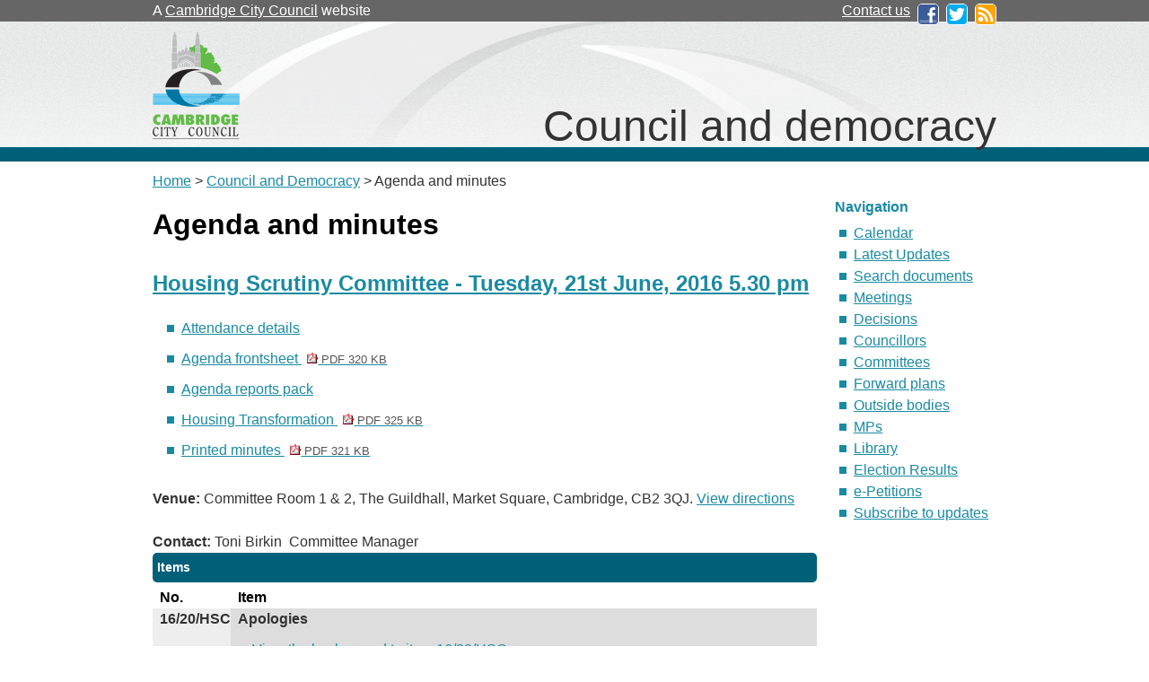

--- FILE ---
content_type: text/html; charset=utf-8
request_url: https://democracy.cambridge.gov.uk/ieListDocuments.aspx?CId=414&MId=3063&Ver=4
body_size: 122452
content:
<!DOCTYPE html PUBLIC "-//W3C//DTD XHTML 1.0 Strict//EN" "http://www.w3.org/TR/xhtml1/DTD/xhtml1-strict.dtd">




<html xmlns="http://www.w3.org/1999/xhtml" lang="en" xml:lang="en">
<head>
  	<meta http-equiv='X-UA-Compatible' content='IE=edge, chrome=1' /><meta name="DC.title"  content="Agenda for Housing Scrutiny Committee on Tuesday, 21st June, 2016, 5.30 pm"/>
<meta name="DC.description"  content="All published information, including reports, for Agenda for Housing Scrutiny Committee on Tuesday, 21st June, 2016, 5.30 pm"/>
<meta name="DC.date" scheme="W3CDTF"  content="2016-06-21"/>
<meta name="DC.date.modified" scheme="W3CDTF"  content="2016-07-12"/>
<meta name="DC.date.created" scheme="W3CDTF"  content="2015-11-30"/>
<meta name="DC.subject" scheme="eGMS.IPSV"  content="Government, politics and public administration"/>
<meta name="DC.subject" scheme="eGMS.IPSV"  content="Local government"/>
<meta name="DC.subject" scheme="eGMS.IPSV"  content="Decision making"/>
<meta name="DC.subject" scheme="eGMS.IPSV"  content="Council meetings"/>

<link type="text/css" href="jquery-ui/css/Smoothness/jquery-ui-1.10.2.custom.min.css" rel="stylesheet" /> 
<link type="text/css" href="jquery-ui/Add-ons/mg.jqueryaddons.css" rel="stylesheet" /> 
	<meta http-equiv="Content-Type" content="text/html; charset=utf-8" />
	<title>Agenda for Housing Scrutiny Committee on Tuesday, 21st June, 2016, 5.30 pm - Cambridge Council</title>
	<link rel="shortcut icon" href="SiteSpecific/favicon.ico" />
	<link rel="stylesheet" href="SiteSpecific/main.css" media="screen">
	<link href="sitespecific/ssMgStyles.css" rel="stylesheet" type="text/css" />
	<link href="sitespecific/ssWordStyles.css" rel="stylesheet" type="text/css" />

	<!-- Google Tag Manager -->
	<script>(function(w,d,s,l,i){w[l]=w[l]||[];w[l].push({'gtm.start':
	new Date().getTime(),event:'gtm.js'});var f=d.getElementsByTagName(s)[0],
	j=d.createElement(s),dl=l!='dataLayer'?'&l='+l:'';j.async=true;j.src=
	'https://www.googletagmanager.com/gtm.js?id='+i+dl;f.parentNode.insertBefore(j,f);
	})(window,document,'script','dataLayer','GTM-T7CL2H2');</script>
	<!-- End Google Tag Manager -->
	</head>

<body><!-- add class="width620" for narrower column without right-hand column -->
  <div class="ccc-bar-wrapper">
    <div class="ccc-bar">
	  <p>A <a href="https://www.cambridge.gov.uk/">Cambridge City Council</a> website</p>
	  <ul>
		<li><a href="https://www.cambridge.gov.uk/general-enquiries">Contact us</a></li>
		<li><a href="http://www.facebook.com/camcitco"><img src="SiteSpecific/facebook-logo.png" alt="Facebook" /></a></li>
		<li><a href="http://twitter.com/camcitco"><img src="SiteSpecific/twitter-logo.png" alt="Twitter" /></a></li>
		<li><a href="https://www.cambridge.gov.uk/rss-feeds"><img src="SiteSpecific/rss-icon.png" alt="RSS feeds" /></a></li>
	  </ul>
	</div>
  </div>
  <div class="header-wrapper">
    <div class="camheader">
	  <img src="SiteSpecific/ccc-logo.gif" alt="Cambridge City Council" />
	  <p>Council and democracy</p>
	</div>
  </div>
  <div class="page">
	<div style="margin-top: 10px;">
    <p><a href="http://www.cambridge.gov.uk/ccm/portal/">Home</a> &gt; <a href="http://www.cambridge.gov.uk/ccm/navigation/about-the-council/">Council and Democracy</a> &gt;  Agenda and minutes</p>
	</div>
    <div class="camcontent">
<div id="modgov">
<div class="mgHeader"><h1  class="mgMainTitleTxt" >Agenda and minutes</h1></div>
			<div class="mgSubTitle" >	
				<h2 class="mgSubTitleTxt"><a  href="mgCommitteeDetails.aspx?ID=414"  title="Link&#32;to&#32;Housing&#32;Scrutiny&#32;Committee">Housing Scrutiny Committee - Tuesday, 21st June, 2016 5.30 pm</a></h2>
				</div>
			
<script type="text/javascript">
	if(window.$ModernGov === undefined)
	{
		Object.defineProperty(window, "$ModernGov", { value: {} });
		Object.defineProperty($ModernGov, "Settings", {value: {} });
		Object.defineProperty($ModernGov, "Translations", {value: {} });
		Object.defineProperty($ModernGov.Settings, "DisableDateTimePickers", { value: false });
Object.defineProperty($ModernGov.Settings, "RequiredLanguage", { value: -1 });

	}
</script>
	<div class="mgLinks" >


<ul  class="mgActionList" >

		<li><a  href="mgMeetingAttendance.aspx?ID=3063"  title="Link&#32;to&#32;attendance&#32;details&#32;for&#32;the&#32;meeting&#32;of&#32;Housing&#32;Scrutiny&#32;Committee&#32;Tuesday,&#32;21st&#32;June,&#32;2016&#32;5.30&#32;pm">Attendance details</a></li>
			<li><a  href="documents/g3063/Agenda frontsheet 21st-Jun-2016 17.30 Housing Scrutiny Committee.pdf?T=0"   title="Link&#32;to&#32;agenda&#32;frontsheet&#32;pdf&#32;file">Agenda frontsheet
			<span  class="mgFileSize" ><img src="mgimages/logo-pdf-1.gif" alt="" /> PDF 320 KB</span> </a>
		    
			</li>

				<li><a  href="mgChooseDocPack.aspx?ID=3063"  title="Link&#32;to&#32;agenda&#32;reports&#32;document&#32;pack">Agenda reports pack</a></li>
								<li><a  href="documents/b10139/Housing Transformation 21st-Jun-2016 17.30 Housing Scrutiny Committee.pdf?T=9"  >Housing Transformation <span  class="mgFileSize" ><img src="mgimages/logo-pdf-1.gif" alt="" /> PDF 325 KB</span> </a></li>

				<li><a  href="documents/g3063/Printed minutes 21st-Jun-2016 17.30 Housing Scrutiny Committee.pdf?T=1"   title="Link&#32;to&#32;printed&#32;minutes&#32;pdf&#32;file">Printed minutes
<span  class="mgFileSize" ><img src="mgimages/logo-pdf-1.gif" alt="" /> PDF 321 KB</span> </a>  
				</li>

</ul>
</div>
<div class="mgContent" >
						<p><span  class="mgLabel" >Venue: </span>Committee Room 1 & 2, The Guildhall, Market Square, Cambridge, CB2 3QJ. <a  href="mgLocationDetails.aspx?RID=4"  title="Link&#32;to&#32;directions&#32;to&#32;Committee&#32;Room&#32;1&#32;&#38;&#32;2,&#32;The&#32;Guildhall,&#32;Market&#32;Square,&#32;Cambridge,&#32;CB2&#32;3QJ"> View directions</a></p>
		<p><span  class="mgLabel" >Contact: </span>Toni Birkin&nbsp; 
		Committee Manager
		
		</p>
		<table class="mgItemTable"  summary="Table of agenda items" id="mgItemTable">
		<caption  class="mgSectionTitle" >Items</caption>

     <tr>

            <th class="mgHide" abbr="No" scope="col">No.</th>
            <th class="mgHide" abbr="Item" scope="col">Item</th>
    </tr>

		<tr>

			<td  class="mgItemNumberCell" ><p  class="mgAiTitleTxt" ><a name="AI15896"></a>16&#47;20&#47;HSC</p></td>
				
		<td >			

					<p  class="mgAiTitleTxt" >Apologies</p>

<ul  class="mgActionList" >
	
			<li><a  href="mgIssueHistoryHome.aspx?IId=16462"  title="Link&#32;to&#32;issue&#32;details&#32;for&#32;&#32;item&#32;16&#47;20&#47;HSC">View the background to item 16&#47;20&#47;HSC</a></li>

</ul>
<div class="mgWordPara">

<div class=WordSection1>

<p class=MsoNormal><span class=GramE><span style='mso-bidi-font-weight:bold'>To
receive any apologies for absence.</span></span><span style='mso-bidi-font-weight:
bold'><o:p></o:p></span></p>

</div>

</div> 
<p class="mgSubItemTitleTxt">Minutes:</p>
<div class="mgWordPara">

<div class=WordSection1>

<p class=MsoNormal>There were no apologies.</p>

</div>

</div> 
					
        </td>
		</tr>
		
		<tr>

			<td  class="mgItemNumberCell" ><p  class="mgAiTitleTxt" ><a name="AI16375"></a>16&#47;21&#47;HSC</p></td>
				
		<td >			

					<p  class="mgAiTitleTxt" >Appointment of Vice-Chair &#40;Tenant&#47;Leaseholder Rep&#41; for 2016&#47;17</p>

<ul  class="mgActionList" >
	
			<li><a  href="mgIssueHistoryHome.aspx?IId=16870"  title="Link&#32;to&#32;issue&#32;details&#32;for&#32;&#32;item&#32;16&#47;21&#47;HSC">View the background to item 16&#47;21&#47;HSC</a></li>

</ul>
<p class="mgSubItemTitleTxt">Minutes:</p>
<div class="mgWordPara">

<div class=WordSection1>

<p class=MsoNormal>Diana Minns was appointed as Vice Chair (Tenant /
Leaseholder Representative) for 2015/16. </p>

</div>

</div> 
					
        </td>
		</tr>
		
		<tr>

			<td  class="mgItemNumberCell" ><p  class="mgAiTitleTxt" ><a name="AI15897"></a>16&#47;22&#47;HSC</p></td>
				
		<td >			

					<p  class="mgAiTitleTxt" >Declarations of Interest</p>

<ul  class="mgActionList" >
	
			<li><a  href="mgIssueHistoryHome.aspx?IId=16463"  title="Link&#32;to&#32;issue&#32;details&#32;for&#32;&#32;item&#32;16&#47;22&#47;HSC">View the background to item 16&#47;22&#47;HSC</a></li>

</ul>
<div class="mgWordPara">

<div class=WordSection1>

<p class=MsoNormal>Members are asked to declare at this stage any interests
that they may have in an item shown on this agenda. If any member of the
Committee is unsure whether or not they should declare <span style='color:#333333'>an
interest on a particular matter, they should seek advice from the Head of Legal
Services <b>before </b>the meeting.<o:p></o:p></span></p>

</div>

</div> 
<p class="mgSubItemTitleTxt">Minutes:</p>
<div class="mgWordPara">

<div class=WordSection1>

<p class=MsoNormal>No interests were declared.</p>

</div>

</div> 
					
        </td>
		</tr>
		
		<tr>

			<td  class="mgItemNumberCell" ><p  class="mgAiTitleTxt" ><a name="AI15898"></a>16&#47;23&#47;HSC</p></td>
				
		<td >			

		
					<p  class="mgAiTitleTxt" ><a  class="mgAiTitleLnk"   href="documents/s34496/Minutes 08032016 Housing Scrutiny Committee.pdf"    
					title="Link&#32;to&#32;document&#32;&#39;Minutes&#39;&#32;pdf&#32;file">Minutes <span  class="mgFileSize" ><img height="12" src="mgimages/logo-pdf-1.gif" width="12" alt="pdf icon" /> PDF 215 KB</span> </a></p>

<ul  class="mgActionList" >
	
			<li><a  href="mgIssueHistoryHome.aspx?IId=16464"  title="Link&#32;to&#32;issue&#32;details&#32;for&#32;&#32;item&#32;16&#47;23&#47;HSC">View the background to item 16&#47;23&#47;HSC</a></li>

</ul>
<div class="mgWordPara">

<div class=WordSection1>

<p class=MsoNormal><span class=GramE>To approve the minutes of the previous
meeting.</span></p>

</div>

</div> 
<p class="mgSubItemTitleTxt">Minutes:</p>
<div class="mgWordPara">

<div class=WordSection1>

<p class=MsoNormal>The minutes of the meeting of the 8<sup>th</sup> March 2016 agreed
and signed as a correct record.</p>

</div>

</div> 
					
        </td>
		</tr>
		
		<tr>

			<td  class="mgItemNumberCell" ><p  class="mgAiTitleTxt" ><a name="AI15899"></a>16&#47;24&#47;HSC</p></td>
				
		<td >			

					<p  class="mgAiTitleTxt" >Public Questions</p>

<ul  class="mgActionList" >
	
			<li><a  href="mgIssueHistoryHome.aspx?IId=16465"  title="Link&#32;to&#32;issue&#32;details&#32;for&#32;&#32;item&#32;16&#47;24&#47;HSC">View the background to item 16&#47;24&#47;HSC</a></li>

</ul>
<div class="mgWordPara">

<div class=WordSection1>

<p class=MsoNormal><span style='mso-bidi-font-size:10.0pt;mso-bidi-font-family:
Arial'>Please see information at the end of the agenda.</span></p>

</div>

</div> 
<p class="mgSubItemTitleTxt">Minutes:</p>
<div class="mgWordPara">

<div class=WordSection1>

<p class=MsoNormal>There were no public questions. </p>

<p class=MsoNormal><o:p>&nbsp;</o:p></p>

<p class=MsoNormal>Councillor Bick addresses the Committee as a Ward Council as
part of the discussion on item 16/28/HSC. Details can be found with that item.</p>

</div>

</div> 
					
        </td>
		</tr>
		
		<tr>

			<td  class="mgItemNumberCell" ><p  class="mgAiTitleTxt" ><a name="AI16261"></a>16&#47;25&#47;HSC</p></td>
				
		<td >			

		
					<p  class="mgAiTitleTxt" ><a  class="mgAiTitleLnk"   href="documents/s34566/HRA Final Outturn Report 2015-16 with Appendices.pdf"    
					title="Link&#32;to&#32;document&#32;&#39;2015&#47;16&#32;Revenue&#32;and&#32;Capital&#32;Outturn,&#32;Carry&#32;Forwards&#32;and&#32;Significant&#32;Variances&#32;&#8211;&#32;HRA&#39;&#32;pdf&#32;file">2015&#47;16 Revenue and Capital Outturn, Carry Forwards and Significant Variances &#8211; HRA <span  class="mgFileSize" ><img height="12" src="mgimages/logo-pdf-1.gif" width="12" alt="pdf icon" /> PDF 296 KB</span> </a></p>

<ul  class="mgActionList" >
	
			<li><a  href="mgIssueHistoryHome.aspx?IId=16785"  title="Link&#32;to&#32;issue&#32;details&#32;for&#32;&#32;item&#32;16&#47;25&#47;HSC">View the background to item 16&#47;25&#47;HSC</a></li>

</ul>
<p class="mgSubItemTitleTxt">Minutes:</p>
<div class="mgWordPara">

<div class=WordSection1>

<p class=MsoNormal><u>Recommendation 2a was chaired by Diana Minns (Vice Chair
/ Tenant Representative) and recommendations 2b was chaired by Councillor
Todd-Jones. <o:p></o:p></u></p>

<p class=MsoNormal style='mso-layout-grid-align:none;text-autospace:none'><b><span
style='mso-bidi-font-size:10.0pt;mso-bidi-font-family:Arial'><o:p>&nbsp;</o:p></span></b></p>

<p class=MsoNormal style='mso-layout-grid-align:none;text-autospace:none'><b><span
style='mso-bidi-font-size:10.0pt;mso-bidi-font-family:Arial'>Matter for
Decision</span></b><span style='mso-bidi-font-size:10.0pt;mso-bidi-font-family:
Arial'><o:p></o:p></span></p>

<p class=MsoNormal align=left style='text-align:left;mso-layout-grid-align:
none;text-autospace:none'><span style='font-size:10.0pt;mso-bidi-font-family:
Arial;color:black'><span style='mso-spacerun:yes'> </span><o:p></o:p></span></p>

<p class=MsoNormal>The report presented a summary of the 2015/16 outturn
position (actual income and expenditure) for services within the Housing
Revenue Account, compared to the current budget for the year.</p>

<p class=MsoNormal style='mso-layout-grid-align:none;punctuation-wrap:simple;
text-autospace:none'><span lang=EN-US style='mso-bidi-font-size:10.0pt;
mso-bidi-font-family:Arial;mso-ansi-language:EN-US'><o:p>&nbsp;</o:p></span></p>

<p class=Default style='text-align:justify'><b><span lang=EN-US
style='font-size:10.0pt;mso-bidi-font-family:Arial;color:windowtext'>Decision
of Executive Councillor for Housing<o:p></o:p></span></b></p>

<p class=MsoNormal align=left style='text-align:left;mso-layout-grid-align:
none;text-autospace:none'><span style='font-size:10.0pt;mso-bidi-font-family:
Arial;color:black'><o:p>&nbsp;</o:p></span></p>

<p class=MsoNormal align=left style='text-align:left;mso-layout-grid-align:
none;text-autospace:none'><span style='mso-bidi-font-size:10.0pt;mso-bidi-font-family:
Arial;color:black'>a) Approved carry forward requests totalling £1,987,000 in
revenue funding from 2015/16 to 2016/17, as detailed in <span style='mso-bidi-font-weight:
bold'>Appendix C of the Officer’s report.</span><o:p></o:p></span></p>

<p class=MsoNormal align=left style='text-align:left;mso-layout-grid-align:
none;text-autospace:none'><span style='mso-bidi-font-size:10.0pt;mso-bidi-font-family:
Arial;color:black'><o:p>&nbsp;</o:p></span></p>

<p class=MsoNormal align=left style='text-align:left;mso-layout-grid-align:
none;text-autospace:none'><span style='mso-bidi-font-size:10.0pt;mso-bidi-font-family:
Arial;color:black'>b) Approved that carry forward requests of £2,171,000 in HRA
and General Fund Housing capital resources from 2015/16 to 2016/17 to fund <span
class=SpellE>rephased</span> net capital spending, as detailed in <b>Appendix D
</b>and the associated notes to the appendix of the Officer’s report is </span><span
style='mso-bidi-font-size:10.0pt;mso-bidi-font-family:Arial'>recommended to
Council. <span style='color:black'><o:p></o:p></span></span></p>

<p class=MsoNormal style='margin-left:108.0pt;text-indent:-108.0pt;mso-layout-grid-align:
none;punctuation-wrap:simple;text-autospace:none'><b><span style='mso-bidi-font-size:
10.0pt;mso-bidi-font-family:Arial'><o:p>&nbsp;</o:p></span></b></p>

<p class=MsoNormal style='margin-left:108.0pt;text-indent:-108.0pt;mso-layout-grid-align:
none;punctuation-wrap:simple;text-autospace:none'><b><span style='mso-bidi-font-size:
10.0pt;mso-bidi-font-family:Arial'>Reason for the Decision<o:p></o:p></span></b></p>

<p class=MsoNormal style='mso-layout-grid-align:none;punctuation-wrap:simple;
text-autospace:none'><span class=GramE><span style='mso-bidi-font-size:10.0pt;
mso-bidi-font-family:Arial'>As set out in the Officer’s report.</span></span><b><span
style='mso-bidi-font-size:10.0pt;mso-bidi-font-family:Arial'><o:p></o:p></span></b></p>

<p class=MsoNormal style='mso-layout-grid-align:none;punctuation-wrap:simple;
text-autospace:none'><b><span style='mso-bidi-font-size:10.0pt;mso-bidi-font-family:
Arial'><o:p>&nbsp;</o:p></span></b></p>

<p class=MsoNormal style='mso-layout-grid-align:none;punctuation-wrap:simple;
text-autospace:none'><b><span style='mso-bidi-font-size:10.0pt;mso-bidi-font-family:
Arial'>Any Alternative Options Considered and Rejected<o:p></o:p></span></b></p>

<p class=MsoNormal style='mso-layout-grid-align:none;punctuation-wrap:simple;
text-autospace:none'><span style='mso-bidi-font-size:10.0pt;mso-bidi-font-family:
Arial'>Not applicable.<o:p></o:p></span></p>

<p class=Text><b><span style='font-size:10.0pt;mso-bidi-font-family:Arial'><o:p>&nbsp;</o:p></span></b></p>

<p class=Text><b><span style='font-size:10.0pt;mso-bidi-font-family:Arial'>Scrutiny
Considerations<o:p></o:p></span></b></p>

<p class=MsoNormal style='mso-layout-grid-align:none;punctuation-wrap:simple;
text-autospace:none'><span style='mso-bidi-font-size:10.0pt;mso-bidi-font-family:
Arial'><o:p>&nbsp;</o:p></span></p>

<p class=MsoNormal><span style='mso-bidi-font-size:10.0pt;mso-bidi-font-family:
Arial'>The </span>Business Manager/Principal Accountant (Shared Housing Finance
Team)<span style='mso-bidi-font-size:10.0pt;mso-bidi-font-family:Arial'> said
the following in response to Members’ questions:</span><span style='mso-bidi-font-size:
10.0pt;mso-bidi-font-family:Arial;mso-fareast-language:EN-US'><o:p></o:p></span></p>

<p class=MsoNormal style='margin-left:36.0pt;text-indent:-36.0pt;mso-text-indent-alt:
-18.0pt;mso-list:l0 level1 lfo2'><![if !supportLists]><span style='mso-bidi-font-size:
10.0pt;mso-fareast-font-family:Arial;mso-bidi-font-family:Arial'><span
style='mso-list:Ignore'><span style='font:7.0pt "Times New Roman"'>&nbsp;&nbsp;&nbsp;&nbsp;
</span>i.<span style='font:7.0pt "Times New Roman"'>&nbsp;&nbsp;&nbsp;&nbsp;&nbsp;&nbsp;&nbsp;
</span></span></span><![endif]><span style='mso-bidi-font-size:10.0pt;
mso-bidi-font-family:Arial'>Underspends were based on fixed targets and
evidence of where savings had been realised.<o:p></o:p></span></p>

<p class=MsoNormal style='margin-left:36.0pt;text-indent:-36.0pt;mso-text-indent-alt:
-18.0pt;mso-list:l0 level1 lfo2'><![if !supportLists]><span style='mso-bidi-font-size:
10.0pt;mso-fareast-font-family:Arial;mso-bidi-font-family:Arial'><span
style='mso-list:Ignore'><span style='font:7.0pt "Times New Roman"'>&nbsp;&nbsp;&nbsp;
</span>ii.<span style='font:7.0pt "Times New Roman"'>&nbsp;&nbsp;&nbsp;&nbsp;&nbsp;&nbsp;&nbsp;
</span></span></span><![endif]><span style='mso-bidi-font-size:10.0pt;
mso-bidi-font-family:Arial'>There were high demands on the fencing budgets and
the carry forward reflects funds that had been committed but not yet delivered.<o:p></o:p></span></p>

<p class=MsoNormal style='margin-left:36.0pt;text-indent:-36.0pt;mso-text-indent-alt:
-18.0pt;mso-list:l0 level1 lfo2'><![if !supportLists]><span style='mso-bidi-font-size:
10.0pt;mso-fareast-font-family:Arial;mso-bidi-font-family:Arial'><span
style='mso-list:Ignore'><span style='font:7.0pt "Times New Roman"'>&nbsp;&nbsp;
</span>iii.<span style='font:7.0pt "Times New Roman"'>&nbsp;&nbsp;&nbsp;&nbsp;&nbsp;&nbsp;&nbsp;
</span></span></span><![endif]><span style='mso-bidi-font-size:10.0pt;
mso-bidi-font-family:Arial'>Members were assured that the disabled adaptations
services had sufficient staff to deliver the service. The fluctuating spends
were a characteristic of the services where high cost adaptations could not be
predicted.<o:p></o:p></span></p>

<p class=MsoNormal style='margin-left:36.0pt;text-indent:-36.0pt;mso-text-indent-alt:
-18.0pt;mso-list:l0 level1 lfo2'><![if !supportLists]><span style='mso-bidi-font-size:
10.0pt;mso-fareast-font-family:Arial;mso-bidi-font-family:Arial'><span
style='mso-list:Ignore'><span style='font:7.0pt "Times New Roman"'>&nbsp; </span>iv.<span
style='font:7.0pt "Times New Roman"'>&nbsp;&nbsp;&nbsp;&nbsp;&nbsp;&nbsp;&nbsp;
</span></span></span><![endif]><span style='mso-bidi-font-size:10.0pt;
mso-bidi-font-family:Arial'>The </span>Strategic Advisor - Housing and Welfare
Reform explained that a clearer policy and criteria was under development. She
stated that the intention was to make the criteria used to assess claims
clearer to service users. There could be occasions when it was unrealistic to
adapt a property and moving might be suggested as a better option.<span
style='mso-spacerun:yes'>  </span><span style='mso-bidi-font-size:10.0pt;
mso-bidi-font-family:Arial'><span style='mso-spacerun:yes'>  </span><o:p></o:p></span></p>

<p class=MsoNormal style='margin-top:3.3pt;margin-right:3.3pt;margin-bottom:
0cm;margin-left:3.3pt;margin-bottom:.0001pt'><span style='mso-bidi-font-size:
10.0pt;mso-bidi-font-family:Arial'><o:p>&nbsp;</o:p></span></p>

<p class=MsoNormal><span style='mso-bidi-font-size:10.0pt;mso-bidi-font-family:
Arial'>The Committee unanimously resolved to endorse the recommendations.</span><span
style='mso-bidi-font-size:10.0pt;mso-bidi-font-family:Arial;mso-fareast-language:
EN-US'><o:p></o:p></span></p>

<p class=MsoNormal><span style='mso-bidi-font-size:10.0pt;mso-bidi-font-family:
Arial'><o:p>&nbsp;</o:p></span></p>

<p class=MsoNormal><span lang=EN-US style='mso-bidi-font-size:10.0pt;
mso-bidi-font-family:Arial;mso-ansi-language:EN-US'>The Executive Councillor
for Housing approved the recommendation.</span><span style='mso-bidi-font-size:
10.0pt;mso-bidi-font-family:Arial'><o:p></o:p></span></p>

<p class=MsoNormal><o:p>&nbsp;</o:p></p>

</div>

</div> 
					
        </td>
		</tr>
		
		<tr>

			<td  class="mgItemNumberCell" ><p  class="mgAiTitleTxt" ><a name="AI16415"></a>16&#47;26&#47;HSC</p></td>
				
		<td >			

		
					<p  class="mgAiTitleTxt" ><a  class="mgAiTitleLnk"   href="documents/s34660/Housing transformation June scrutiny.pdf"    
					title="Link&#32;to&#32;document&#32;&#39;Housing&#32;Transformation&#32;Programme&#39;&#32;pdf&#32;file">Housing Transformation Programme <span  class="mgFileSize" ><img height="12" src="mgimages/logo-pdf-1.gif" width="12" alt="pdf icon" /> PDF 328 KB</span> </a></p>

<ul  class="mgActionList" >
	
			<li><a  href="mgIssueHistoryHome.aspx?IId=16916"  title="Link&#32;to&#32;issue&#32;details&#32;for&#32;&#32;item&#32;16&#47;26&#47;HSC">View the background to item 16&#47;26&#47;HSC</a></li>

</ul>
<div class="mgWordPara">

<div class=WordSection1>

<p class=MsoNormal>Report enclosed separately. </p>

</div>

</div> 
<p class="mgSubItemTitleTxt">Minutes:</p>
<div class="mgWordPara">

<div class=WordSection1>

<p class=MsoNormal><u>Recommendation 2.1 was chaired by Diana Minns (Vice Chair
/ Tenant Representative) and recommendation 2.2 chaired by Councillor
Todd-Jones. <o:p></o:p></u></p>

<p class=MsoNormal style='mso-layout-grid-align:none;text-autospace:none'><b><span
style='mso-bidi-font-size:10.0pt;mso-bidi-font-family:Arial'><o:p>&nbsp;</o:p></span></b></p>

<p class=MsoNormal style='mso-layout-grid-align:none;text-autospace:none'><b><span
style='mso-bidi-font-size:10.0pt;mso-bidi-font-family:Arial'>Matter for
Decision</span></b><span style='mso-bidi-font-size:10.0pt;mso-bidi-font-family:
Arial'><o:p></o:p></span></p>

<p class=MsoNormal>National changes in housing and welfare reform were having a
major impact on the Council’s housing services in Cambridge, requiring a
reshape of services in order to achieve the substantial savings that are
required to balance the Housing Revenue Account. The report set out a strategy
for achieving savings, mindful of the need to continue to deliver decent
services, and which recognised that housing supports some of the most
vulnerable and disadvantaged within our community. </p>

<p class=MsoNormal style='mso-layout-grid-align:none;punctuation-wrap:simple;
text-autospace:none'><span lang=EN-US style='mso-bidi-font-size:10.0pt;
mso-bidi-font-family:Arial;mso-ansi-language:EN-US'><o:p>&nbsp;</o:p></span></p>

<p class=Default style='text-align:justify'><b><span lang=EN-US
style='font-size:10.0pt;mso-bidi-font-family:Arial;color:windowtext'>Decision
of Executive Councillor for Housing<o:p></o:p></span></b></p>

<p class=MsoNormal style='margin-left:36.0pt;text-indent:-36.0pt;mso-text-indent-alt:
-18.0pt;mso-list:l2 level1 lfo2'><![if !supportLists]><span style='mso-bidi-font-size:
10.0pt;mso-fareast-font-family:Arial;mso-bidi-font-family:Arial'><span
style='mso-list:Ignore'><span style='font:7.0pt "Times New Roman"'>&nbsp;&nbsp;&nbsp;&nbsp;
</span>i.<span style='font:7.0pt "Times New Roman"'>&nbsp;&nbsp;&nbsp;&nbsp;&nbsp;&nbsp;&nbsp;
</span></span></span><![endif]><span style='mso-bidi-font-size:10.0pt'>Agreed </span><span
style='mso-bidi-font-family:Arial'>the programme of reviews for Revenue funded
services listed in paragraphs 5 of the Officer’s report</span><span
style='mso-bidi-font-size:10.0pt'>.<o:p></o:p></span></p>

<p class=MsoNormal style='margin-left:36.0pt;text-indent:-36.0pt;mso-text-indent-alt:
-18.0pt;mso-list:l2 level1 lfo2'><![if !supportLists]><span style='mso-bidi-font-size:
10.0pt;mso-fareast-font-family:Arial;mso-bidi-font-family:Arial'><span
style='mso-list:Ignore'><span style='font:7.0pt "Times New Roman"'>&nbsp;&nbsp;&nbsp;
</span>ii.<span style='font:7.0pt "Times New Roman"'>&nbsp;&nbsp;&nbsp;&nbsp;&nbsp;&nbsp;&nbsp;
</span></span></span><![endif]><span style='mso-bidi-font-size:10.0pt'>Agreed</span><span
style='mso-bidi-font-family:Arial'> the programme of reviews for Capital funded
services listed in paragraph 6 of the Officer’s report.<span
style='mso-spacerun:yes'>  </span></span><span style='mso-bidi-font-size:10.0pt'><o:p></o:p></span></p>

<p class=MsoNormal style='margin-left:108.0pt;text-indent:-108.0pt;mso-layout-grid-align:
none;punctuation-wrap:simple;text-autospace:none'><b><span style='mso-bidi-font-size:
10.0pt;mso-bidi-font-family:Arial'><o:p>&nbsp;</o:p></span></b></p>

<p class=MsoNormal style='margin-left:108.0pt;text-indent:-108.0pt;mso-layout-grid-align:
none;punctuation-wrap:simple;text-autospace:none'><b><span style='mso-bidi-font-size:
10.0pt;mso-bidi-font-family:Arial'>Reason for the Decision<o:p></o:p></span></b></p>

<p class=MsoNormal style='mso-layout-grid-align:none;punctuation-wrap:simple;
text-autospace:none'><span class=GramE><span style='mso-bidi-font-size:10.0pt;
mso-bidi-font-family:Arial'>As set out in the Officer’s report.</span></span><b><span
style='mso-bidi-font-size:10.0pt;mso-bidi-font-family:Arial'><o:p></o:p></span></b></p>

<p class=MsoNormal style='mso-layout-grid-align:none;punctuation-wrap:simple;
text-autospace:none'><b><span style='mso-bidi-font-size:10.0pt;mso-bidi-font-family:
Arial'><o:p>&nbsp;</o:p></span></b></p>

<p class=MsoNormal style='mso-layout-grid-align:none;punctuation-wrap:simple;
text-autospace:none'><b><span style='mso-bidi-font-size:10.0pt;mso-bidi-font-family:
Arial'>Any Alternative Options Considered and Rejected<o:p></o:p></span></b></p>

<p class=MsoNormal style='mso-layout-grid-align:none;punctuation-wrap:simple;
text-autospace:none'><span style='mso-bidi-font-size:10.0pt;mso-bidi-font-family:
Arial'>Not applicable.<o:p></o:p></span></p>

<p class=Text><b><span style='font-size:10.0pt;mso-bidi-font-family:Arial'><o:p>&nbsp;</o:p></span></b></p>

<p class=Text><b><span style='font-size:10.0pt;mso-bidi-font-family:Arial'>Scrutiny
Considerations<o:p></o:p></span></b></p>

<p class=MsoNormal style='mso-layout-grid-align:none;punctuation-wrap:simple;
text-autospace:none'><span style='mso-bidi-font-size:10.0pt;mso-bidi-font-family:
Arial'><o:p>&nbsp;</o:p></span></p>

<p class=MsoNormal style='mso-layout-grid-align:none;punctuation-wrap:simple;
text-autospace:none'><span style='mso-bidi-font-size:10.0pt;mso-bidi-font-family:
Arial'>The Committee received a report from the </span>Strategic Advisor -
Housing and Welfare Reform.<span style='mso-bidi-font-size:10.0pt;mso-bidi-font-family:
Arial'><o:p></o:p></span></p>

<p class=MsoNormal style='mso-layout-grid-align:none;punctuation-wrap:simple;
text-autospace:none'><span style='mso-bidi-font-size:10.0pt;mso-bidi-font-family:
Arial'><o:p>&nbsp;</o:p></span></p>

<p class=MsoNormal><span style='mso-bidi-font-size:10.0pt;mso-bidi-font-family:
Arial'>The Committee made the following comments in response to the report:<o:p></o:p></span></p>

<p class=MsoNormal style='margin-left:36.0pt;text-indent:-36.0pt;mso-text-indent-alt:
-18.0pt;mso-list:l1 level1 lfo4;mso-layout-grid-align:none;punctuation-wrap:
simple;text-autospace:none'><![if !supportLists]><span style='mso-bidi-font-size:
10.0pt;mso-fareast-font-family:Arial;mso-bidi-font-family:Arial;mso-fareast-language:
EN-US'><span style='mso-list:Ignore'><span style='font:7.0pt "Times New Roman"'>&nbsp;&nbsp;&nbsp;&nbsp;
</span>i.<span style='font:7.0pt "Times New Roman"'>&nbsp;&nbsp;&nbsp;&nbsp;&nbsp;&nbsp;&nbsp;
</span></span></span><![endif]><span style='mso-bidi-font-size:10.0pt;
mso-bidi-font-family:Arial'>Expressed concerns that Cambridge City Council had
been cheated by central government into accepting debts.</span><span
style='mso-bidi-font-size:10.0pt;mso-bidi-font-family:Arial;mso-fareast-language:
EN-US'><o:p></o:p></span></p>

<p class=MsoNormal style='margin-left:36.0pt;text-indent:-36.0pt;mso-text-indent-alt:
-18.0pt;mso-list:l1 level1 lfo4;mso-layout-grid-align:none;punctuation-wrap:
simple;text-autospace:none'><![if !supportLists]><span style='mso-bidi-font-size:
10.0pt;mso-fareast-font-family:Arial;mso-bidi-font-family:Arial;mso-fareast-language:
EN-US'><span style='mso-list:Ignore'><span style='font:7.0pt "Times New Roman"'>&nbsp;&nbsp;&nbsp;
</span>ii.<span style='font:7.0pt "Times New Roman"'>&nbsp;&nbsp;&nbsp;&nbsp;&nbsp;&nbsp;&nbsp;
</span></span></span><![endif]><span style='mso-bidi-font-size:10.0pt;
mso-bidi-font-family:Arial'>Suggested that a policy of non-compliance was
adopted.</span><span style='mso-bidi-font-size:10.0pt;mso-bidi-font-family:
Arial;mso-fareast-language:EN-US'><o:p></o:p></span></p>

<p class=MsoNormal style='margin-left:36.0pt;text-indent:-36.0pt;mso-text-indent-alt:
-18.0pt;mso-list:l1 level1 lfo4;mso-layout-grid-align:none;punctuation-wrap:
simple;text-autospace:none'><![if !supportLists]><span style='mso-bidi-font-size:
10.0pt;mso-fareast-font-family:Arial;mso-bidi-font-family:Arial;mso-fareast-language:
EN-US'><span style='mso-list:Ignore'><span style='font:7.0pt "Times New Roman"'>&nbsp;&nbsp;
</span>iii.<span style='font:7.0pt "Times New Roman"'>&nbsp;&nbsp;&nbsp;&nbsp;&nbsp;&nbsp;&nbsp;
</span></span></span><![endif]><span style='mso-bidi-font-size:10.0pt;
mso-bidi-font-family:Arial'>Suggested that other authorities would follow if
this was to happen.</span><span style='mso-bidi-font-size:10.0pt;mso-bidi-font-family:
Arial;mso-fareast-language:EN-US'><o:p></o:p></span></p>

<p class=MsoNormal style='margin-left:36.0pt;text-indent:-36.0pt;mso-text-indent-alt:
-18.0pt;mso-list:l1 level1 lfo4;mso-layout-grid-align:none;punctuation-wrap:
simple;text-autospace:none'><![if !supportLists]><span style='mso-bidi-font-size:
10.0pt;mso-fareast-font-family:Arial;mso-bidi-font-family:Arial;mso-fareast-language:
EN-US'><span style='mso-list:Ignore'><span style='font:7.0pt "Times New Roman"'>&nbsp;
</span>iv.<span style='font:7.0pt "Times New Roman"'>&nbsp;&nbsp;&nbsp;&nbsp;&nbsp;&nbsp;&nbsp;
</span></span></span><![endif]><span style='mso-bidi-font-size:10.0pt;
mso-bidi-font-family:Arial'>Next week’s devolution decision could have a big
impact on any decision made today.</span><span style='mso-bidi-font-size:10.0pt;
mso-bidi-font-family:Arial;mso-fareast-language:EN-US'><o:p></o:p></span></p>

<p class=MsoNormal style='margin-left:36.0pt;text-indent:-36.0pt;mso-text-indent-alt:
-18.0pt;mso-list:l1 level1 lfo4;mso-layout-grid-align:none;punctuation-wrap:
simple;text-autospace:none'><![if !supportLists]><span style='mso-bidi-font-size:
10.0pt;mso-fareast-font-family:Arial;mso-bidi-font-family:Arial;mso-fareast-language:
EN-US'><span style='mso-list:Ignore'><span style='font:7.0pt "Times New Roman"'>&nbsp;&nbsp;
</span>v.<span style='font:7.0pt "Times New Roman"'>&nbsp;&nbsp;&nbsp;&nbsp;&nbsp;&nbsp;&nbsp;
</span></span></span><![endif]><span style='mso-bidi-font-size:10.0pt;
mso-bidi-font-family:Arial'>Questioned the definition of affordable housing.</span><span
style='mso-bidi-font-size:10.0pt;mso-bidi-font-family:Arial;mso-fareast-language:
EN-US'><o:p></o:p></span></p>

<p class=MsoNormal style='margin-left:36.0pt;text-indent:-36.0pt;mso-text-indent-alt:
-18.0pt;mso-list:l1 level1 lfo4;mso-layout-grid-align:none;punctuation-wrap:
simple;text-autospace:none'><![if !supportLists]><span style='mso-bidi-font-size:
10.0pt;mso-fareast-font-family:Arial;mso-bidi-font-family:Arial;mso-fareast-language:
EN-US'><span style='mso-list:Ignore'><span style='font:7.0pt "Times New Roman"'>&nbsp;
</span>vi.<span style='font:7.0pt "Times New Roman"'>&nbsp;&nbsp;&nbsp;&nbsp;&nbsp;&nbsp;&nbsp;
</span></span></span><![endif]><span style='mso-bidi-font-size:10.0pt;
mso-bidi-font-family:Arial'>Suggested that Officer’s work with other
authorities to lobby government. </span><span style='mso-bidi-font-size:10.0pt;
mso-bidi-font-family:Arial;mso-fareast-language:EN-US'><o:p></o:p></span></p>

<p class=MsoNormal style='margin-left:36.0pt;mso-layout-grid-align:none;
punctuation-wrap:simple;text-autospace:none'><span style='mso-bidi-font-size:
10.0pt;mso-bidi-font-family:Arial;mso-fareast-language:EN-US'><o:p>&nbsp;</o:p></span></p>

<p class=MsoNormal style='mso-layout-grid-align:none;punctuation-wrap:simple;
text-autospace:none'><span style='mso-bidi-font-size:10.0pt;mso-bidi-font-family:
Arial'>The Executive Councillor for Housing stated that he did not think
non-compliance was the answer as the likely outcome would be a decision imposed
by someone else. For the best outcome it was better to work within the system.<o:p></o:p></span></p>

<p class=MsoNormal style='mso-layout-grid-align:none;punctuation-wrap:simple;
text-autospace:none'><span style='mso-bidi-font-size:10.0pt;mso-bidi-font-family:
Arial'><o:p>&nbsp;</o:p></span></p>

<p class=MsoNormal style='mso-layout-grid-align:none;punctuation-wrap:simple;
text-autospace:none'><span style='mso-bidi-font-size:10.0pt;mso-bidi-font-family:
Arial'>In response to Members questions, the </span>Strategic Advisor - Housing
and Welfare Reform <span style='mso-bidi-font-size:10.0pt;mso-bidi-font-family:
Arial'>stated:<o:p></o:p></span></p>

<p class=MsoListParagraphCxSpFirst style='margin-left:40.15pt;mso-add-space:
auto;text-align:justify;text-indent:-40.15pt;mso-text-indent-alt:-18.0pt;
line-height:normal;mso-list:l0 level1 lfo6;mso-layout-grid-align:none;
punctuation-wrap:simple;text-autospace:none'><![if !supportLists]><span
style='font-size:10.0pt;font-family:"Arial","sans-serif";mso-fareast-font-family:
Arial'><span style='mso-list:Ignore'><span style='font:7.0pt "Times New Roman"'>&nbsp;&nbsp;&nbsp;&nbsp;&nbsp;&nbsp;
</span>i.<span style='font:7.0pt "Times New Roman"'>&nbsp;&nbsp;&nbsp;&nbsp;&nbsp;&nbsp;&nbsp;
</span></span></span><![endif]><span style='font-size:10.0pt;font-family:"Arial","sans-serif"'>Residents
would be consulted on proposed savings at an early stage of the decision making
process. Without any savings it was likely that the HRA account would be
bankrupt within ten years.<o:p></o:p></span></p>

<p class=MsoListParagraphCxSpMiddle style='margin-left:40.15pt;mso-add-space:
auto;text-align:justify;text-indent:-40.15pt;mso-text-indent-alt:-18.0pt;
line-height:normal;mso-list:l0 level1 lfo6;mso-layout-grid-align:none;
punctuation-wrap:simple;text-autospace:none'><![if !supportLists]><span
style='font-size:10.0pt;font-family:"Arial","sans-serif";mso-fareast-font-family:
Arial'><span style='mso-list:Ignore'><span style='font:7.0pt "Times New Roman"'>&nbsp;&nbsp;&nbsp;&nbsp;&nbsp;
</span>ii.<span style='font:7.0pt "Times New Roman"'>&nbsp;&nbsp;&nbsp;&nbsp;&nbsp;&nbsp;&nbsp;
</span></span></span><![endif]><span style='font-size:10.0pt;font-family:"Arial","sans-serif"'>All
services would be looked at for potential savings and this would include
support services.<o:p></o:p></span></p>

<p class=MsoListParagraphCxSpLast style='margin-left:40.15pt;mso-add-space:
auto;text-align:justify;text-indent:-40.15pt;mso-text-indent-alt:-18.0pt;
line-height:normal;mso-list:l0 level1 lfo6;mso-layout-grid-align:none;
punctuation-wrap:simple;text-autospace:none'><![if !supportLists]><span
style='font-size:10.0pt;font-family:"Arial","sans-serif";mso-fareast-font-family:
Arial'><span style='mso-list:Ignore'><span style='font:7.0pt "Times New Roman"'>&nbsp;&nbsp;&nbsp;&nbsp;
</span>iii.<span style='font:7.0pt "Times New Roman"'>&nbsp;&nbsp;&nbsp;&nbsp;&nbsp;&nbsp;&nbsp;
</span></span></span><![endif]><span style='font-size:10.0pt;font-family:"Arial","sans-serif"'>It
was likely that there would be an impact on arrears. However, specialist staff
had been recruited to provide debt and benefits advice. <o:p></o:p></span></p>

<p class=MsoNormal><span style='mso-bidi-font-size:10.0pt;mso-bidi-font-family:
Arial'>The Committee unanimously resolved to endorse the recommendations.</span><span
style='mso-bidi-font-size:10.0pt;mso-bidi-font-family:Arial;mso-fareast-language:
EN-US'><o:p></o:p></span></p>

<p class=MsoNormal><span style='mso-bidi-font-size:10.0pt;mso-bidi-font-family:
Arial'><o:p>&nbsp;</o:p></span></p>

<p class=MsoNormal><span lang=EN-US style='mso-bidi-font-size:10.0pt;
mso-bidi-font-family:Arial;mso-ansi-language:EN-US'>The Executive Councillor
approved the recommendation.</span></p>

</div>

</div> 
					
        </td>
		</tr>
		
		<tr>

			<td  class="mgItemNumberCell" ><p  class="mgAiTitleTxt" ><a name="AI16262"></a>16&#47;27&#47;HSC</p></td>
				
		<td >			

		
					<p  class="mgAiTitleTxt" ><a  class="mgAiTitleLnk"   href="documents/s34567/General Fund Housing Outturn Report 2015-16 with Appendices.pdf"    
					title="Link&#32;to&#32;document&#32;&#39;2015&#47;16&#32;Revenue&#32;and&#32;Capital&#32;Outturn,&#32;Carry&#32;Forwards&#32;and&#32;Significant&#32;Variances&#32;&#8211;&#32;Housing&#32;General&#32;Fund&#32;Portfolio&#39;&#32;pdf&#32;file">2015&#47;16 Revenue and Capital Outturn, Carry Forwards and Significant Variances &#8211; Housing General Fund Portfolio <span  class="mgFileSize" ><img height="12" src="mgimages/logo-pdf-1.gif" width="12" alt="pdf icon" /> PDF 198 KB</span> </a></p>

<ul  class="mgActionList" >
	
			<li><a  href="mgIssueHistoryHome.aspx?IId=16786"  title="Link&#32;to&#32;issue&#32;details&#32;for&#32;&#32;item&#32;16&#47;27&#47;HSC">View the background to item 16&#47;27&#47;HSC</a></li>

</ul>
<p class="mgSubItemTitleTxt">Minutes:</p>
<div class="mgWordPara">

<div class=WordSection1>

<p class=MsoNormal style='mso-layout-grid-align:none;text-autospace:none'><u><span
style='mso-bidi-font-size:10.0pt;mso-bidi-font-family:Arial;mso-bidi-font-weight:
bold'>This item was chaired by Councillor Todd-Jones<o:p></o:p></span></u></p>

<p class=MsoNormal style='mso-layout-grid-align:none;text-autospace:none'><b><span
style='mso-bidi-font-size:10.0pt;mso-bidi-font-family:Arial'><o:p>&nbsp;</o:p></span></b></p>

<p class=MsoNormal style='mso-layout-grid-align:none;text-autospace:none'><b><span
style='mso-bidi-font-size:10.0pt;mso-bidi-font-family:Arial'>Matter for
Decision</span></b><span style='mso-bidi-font-size:10.0pt;mso-bidi-font-family:
Arial'><o:p></o:p></span></p>

<p class=MsoNormal>The report presented a summary of the 2015/16 outturn
position (actual income and expenditure) for services within the Housing
Revenue Account, compared to the current budget for the year.<o:p></o:p></p>

<p class=MsoNormal style='mso-layout-grid-align:none;punctuation-wrap:simple;
text-autospace:none'><span lang=EN-US style='mso-bidi-font-size:10.0pt;
mso-bidi-font-family:Arial;mso-ansi-language:EN-US'><o:p>&nbsp;</o:p></span></p>

<p class=Default style='text-align:justify'><b><span lang=EN-US
style='font-size:10.0pt;mso-bidi-font-family:Arial;color:windowtext'>Decision
of Executive Councillor for Housing<o:p></o:p></span></b></p>

<p class=Default style='text-align:justify'><span lang=EN-US style='font-size:
10.0pt;mso-bidi-font-family:Arial;color:windowtext;mso-bidi-font-weight:bold'>Agreed
that the following proposal be submitted </span><span lang=EN-US
style='font-size:10.0pt;mso-bidi-font-family:Arial'>for consideration by the
Executive Councillor for Finance and Resources at the Strategy and Resources
Scrutiny Committee on 4 July 2016:<span style='mso-spacerun:yes'>  </span><o:p></o:p></span></p>

<p class=Default style='text-align:justify'><span lang=EN-US style='font-size:
10.0pt;mso-bidi-font-family:Arial'><o:p>&nbsp;</o:p></span></p>

<p class=Default style='margin-left:36.0pt;text-align:justify;text-indent:-36.0pt;
mso-text-indent-alt:-18.0pt;mso-list:l1 level1 lfo2'><![if !supportLists]><b><span
lang=EN-US style='font-size:10.0pt;mso-fareast-font-family:Arial;mso-bidi-font-family:
Arial;color:windowtext'><span style='mso-list:Ignore'><span style='font:7.0pt "Times New Roman"'>&nbsp;&nbsp;&nbsp;&nbsp;
</span>i.<span style='font:7.0pt "Times New Roman"'>&nbsp;&nbsp;&nbsp;&nbsp;&nbsp;&nbsp;&nbsp;
</span></span></span></b><![endif]><span lang=EN-US style='font-size:10.0pt;
mso-bidi-font-family:Arial'>Proposed carry forward requests in revenue funding
from 2015/16 to 2016/17, as detailed in <span style='mso-bidi-font-weight:bold'>Appendix
C of the officer’s report</span>, noting that none are proposed for this
portfolio on this occasion. </span><b><span lang=EN-US style='font-size:10.0pt;
mso-bidi-font-family:Arial;color:windowtext'><o:p></o:p></span></b></p>

<p class=Default style='margin-left:36.0pt;text-align:justify;text-indent:-36.0pt;
mso-text-indent-alt:-18.0pt;mso-list:l1 level1 lfo2'><![if !supportLists]><span
lang=EN-US style='font-size:10.0pt;mso-fareast-font-family:Arial;mso-bidi-font-family:
Arial'><span style='mso-list:Ignore'><span style='font:7.0pt "Times New Roman"'>&nbsp;&nbsp;&nbsp;
</span>ii.<span style='font:7.0pt "Times New Roman"'>&nbsp;&nbsp;&nbsp;&nbsp;&nbsp;&nbsp;&nbsp;
</span></span></span><![endif]><span lang=EN-US style='font-size:10.0pt;
mso-bidi-font-family:Arial'>Proposed carry forward requests of £210,000 in
capital resources from 2015/16 to 2016/17 to fund <span class=SpellE>rephased</span>
net capital spending, as detailed in Appendix D of the Officer’s report<span
style='mso-bidi-font-weight:bold'>.</span><o:p></o:p></span></p>

<p class=MsoNormal style='margin-left:108.0pt;text-indent:-108.0pt;mso-layout-grid-align:
none;punctuation-wrap:simple;text-autospace:none'><b><span style='mso-bidi-font-size:
10.0pt;mso-bidi-font-family:Arial'><o:p>&nbsp;</o:p></span></b></p>

<p class=MsoNormal style='margin-left:108.0pt;text-indent:-108.0pt;mso-layout-grid-align:
none;punctuation-wrap:simple;text-autospace:none'><b><span style='mso-bidi-font-size:
10.0pt;mso-bidi-font-family:Arial'>Reason for the Decision<o:p></o:p></span></b></p>

<p class=MsoNormal style='mso-layout-grid-align:none;punctuation-wrap:simple;
text-autospace:none'><span class=GramE><span style='mso-bidi-font-size:10.0pt;
mso-bidi-font-family:Arial'>As set out in the Officer’s report.</span></span><b><span
style='mso-bidi-font-size:10.0pt;mso-bidi-font-family:Arial'><o:p></o:p></span></b></p>

<p class=MsoNormal style='mso-layout-grid-align:none;punctuation-wrap:simple;
text-autospace:none'><b><span style='mso-bidi-font-size:10.0pt;mso-bidi-font-family:
Arial'><o:p>&nbsp;</o:p></span></b></p>

<p class=MsoNormal style='mso-layout-grid-align:none;punctuation-wrap:simple;
text-autospace:none'><b><span style='mso-bidi-font-size:10.0pt;mso-bidi-font-family:
Arial'>Any Alternative Options Considered and Rejected<o:p></o:p></span></b></p>

<p class=MsoNormal style='mso-layout-grid-align:none;punctuation-wrap:simple;
text-autospace:none'><span style='mso-bidi-font-size:10.0pt;mso-bidi-font-family:
Arial'>Not applicable.<o:p></o:p></span></p>

<p class=Text><b><span style='font-size:10.0pt;mso-bidi-font-family:Arial'><o:p>&nbsp;</o:p></span></b></p>

<p class=Text><b><span style='font-size:10.0pt;mso-bidi-font-family:Arial'>Scrutiny
Considerations<o:p></o:p></span></b></p>

<p class=MsoNormal style='mso-layout-grid-align:none;punctuation-wrap:simple;
text-autospace:none'><span style='mso-bidi-font-size:10.0pt;mso-bidi-font-family:
Arial'><o:p>&nbsp;</o:p></span></p>

<p class=MsoNormal style='mso-layout-grid-align:none;punctuation-wrap:simple;
text-autospace:none'><span style='mso-bidi-font-size:10.0pt;mso-bidi-font-family:
Arial'>The Committee received a report from the </span>Business
Manager/Principal Accountant (Shared Housing Finance Team).<span
style='mso-bidi-font-size:10.0pt;mso-bidi-font-family:Arial'><o:p></o:p></span></p>

<p class=MsoNormal style='mso-layout-grid-align:none;punctuation-wrap:simple;
text-autospace:none'><span style='mso-bidi-font-size:10.0pt;mso-bidi-font-family:
Arial'><o:p>&nbsp;</o:p></span></p>

<p class=MsoNormal><span style='mso-bidi-font-size:10.0pt;mso-bidi-font-family:
Arial'>The Committee made the following comments in response to the report:<o:p></o:p></span></p>

<p class=MsoNormal style='margin-left:36.0pt;text-indent:-36.0pt;mso-text-indent-alt:
-18.0pt;mso-list:l0 level1 lfo4;mso-layout-grid-align:none;punctuation-wrap:
simple;text-autospace:none'><![if !supportLists]><span style='mso-bidi-font-size:
10.0pt;mso-fareast-font-family:Arial;mso-bidi-font-family:Arial;mso-fareast-language:
EN-US'><span style='mso-list:Ignore'><span style='font:7.0pt "Times New Roman"'>&nbsp;&nbsp;&nbsp;&nbsp;
</span>i.<span style='font:7.0pt "Times New Roman"'>&nbsp;&nbsp;&nbsp;&nbsp;&nbsp;&nbsp;&nbsp;
</span></span></span><![endif]><span style='mso-bidi-font-size:10.0pt;
mso-bidi-font-family:Arial'>The empty homes loans budget appeared quite large
for a limited return. Could better use be found for the funds?</span><span
style='mso-bidi-font-size:10.0pt;mso-bidi-font-family:Arial;mso-fareast-language:
EN-US'><o:p></o:p></span></p>

<p class=MsoNormal style='margin-left:36.0pt;text-indent:-36.0pt;mso-text-indent-alt:
-18.0pt;mso-list:l0 level1 lfo4;mso-layout-grid-align:none;punctuation-wrap:
simple;text-autospace:none'><![if !supportLists]><span style='mso-bidi-font-size:
10.0pt;mso-fareast-font-family:Arial;mso-bidi-font-family:Arial;mso-fareast-language:
EN-US'><span style='mso-list:Ignore'><span style='font:7.0pt "Times New Roman"'>&nbsp;&nbsp;&nbsp;
</span>ii.<span style='font:7.0pt "Times New Roman"'>&nbsp;&nbsp;&nbsp;&nbsp;&nbsp;&nbsp;&nbsp;
</span></span></span><![endif]><span style='mso-bidi-font-size:10.0pt;
mso-bidi-font-family:Arial;mso-fareast-language:EN-US'>Agreed that all homes
should be lived in.<o:p></o:p></span></p>

<p class=MsoNormal style='margin-left:36.0pt;text-indent:-36.0pt;mso-text-indent-alt:
-18.0pt;mso-list:l0 level1 lfo4;mso-layout-grid-align:none;punctuation-wrap:
simple;text-autospace:none'><![if !supportLists]><span style='mso-bidi-font-size:
10.0pt;mso-fareast-font-family:Arial;mso-bidi-font-family:Arial'><span
style='mso-list:Ignore'><span style='font:7.0pt "Times New Roman"'>&nbsp;&nbsp;
</span>iii.<span style='font:7.0pt "Times New Roman"'>&nbsp;&nbsp;&nbsp;&nbsp;&nbsp;&nbsp;&nbsp;
</span></span></span><![endif]><span style='mso-bidi-font-size:10.0pt;
mso-bidi-font-family:Arial'>Supported the efforts of officers to return properties
to us.<o:p></o:p></span></p>

<p class=MsoNormal style='mso-layout-grid-align:none;punctuation-wrap:simple;
text-autospace:none'><span style='mso-bidi-font-size:10.0pt;mso-bidi-font-family:
Arial'><o:p>&nbsp;</o:p></span></p>

<p class=MsoNormal><span style='mso-bidi-font-size:10.0pt;mso-bidi-font-family:
Arial'>The </span>Business Manager/Principal Accountant (Shared Housing Finance
Team) u<span style='mso-bidi-font-size:10.0pt;mso-bidi-font-family:Arial'>ndertook
to provide estimated numbers of empty homes in Cambridge. <o:p></o:p></span></p>

<p class=MsoNormal><span style='mso-bidi-font-size:10.0pt;mso-bidi-font-family:
Arial'><o:p>&nbsp;</o:p></span></p>

<p class=MsoNormal><span style='mso-bidi-font-size:10.0pt;mso-bidi-font-family:
Arial'>The Committee unanimously resolved to endorse the recommendations.</span><span
style='mso-bidi-font-size:10.0pt;mso-bidi-font-family:Arial;mso-fareast-language:
EN-US'><o:p></o:p></span></p>

<p class=MsoNormal><span lang=EN-US style='mso-bidi-font-size:10.0pt;
mso-bidi-font-family:Arial;mso-ansi-language:EN-US'><o:p>&nbsp;</o:p></span></p>

<p class=MsoNormal><span lang=EN-US style='mso-bidi-font-size:10.0pt;
mso-bidi-font-family:Arial;mso-ansi-language:EN-US'>The Executive Councillor for
Housing approved the recommendation.</span><span style='mso-bidi-font-size:
10.0pt;mso-bidi-font-family:Arial'><o:p></o:p></span></p>

<p class=MsoNormal><o:p>&nbsp;</o:p></p>

<p class=MsoNormal><o:p>&nbsp;</o:p></p>

</div>

</div> 
					
        </td>
		</tr>
		
		<tr>

			<td  class="mgItemNumberCell" ><p  class="mgAiTitleTxt" ><a name="AI16082"></a>16&#47;28&#47;HSC</p></td>
				
		<td >			

		
					<p  class="mgAiTitleTxt" ><a  class="mgAiTitleLnk"   href="documents/s34590/Homelessness in Cambridge City - update report.pdf"    
					title="Link&#32;to&#32;document&#32;&#39;Homelessness&#32;and&#32;Strategic&#32;Approach&#32;to&#32;Homelessness&#32;in&#32;Cambridge&#32;City&#39;&#32;pdf&#32;file">Homelessness and Strategic Approach to Homelessness in Cambridge City <span  class="mgFileSize" ><img height="12" src="mgimages/logo-pdf-1.gif" width="12" alt="pdf icon" /> PDF 185 KB</span> </a></p>

<ul  class="mgActionList" >
	
			<li><a  href="mgIssueHistoryHome.aspx?IId=16607"  title="Link&#32;to&#32;issue&#32;details&#32;for&#32;&#32;item&#32;16&#47;28&#47;HSC">View the background to item 16&#47;28&#47;HSC</a></li>

</ul>
<p class="mgSubItemTitleTxt">Additional documents:</p>

<ul  class="mgBulletList" >
						    <li>
						    <a  href="documents/s34591/Appendix 1 Homelessness Strategy action plan.pdf"   title="Link to document &#39;Appendix 1 Homelessness Strategy action plan&#39; pdf file">Appendix 1 Homelessness Strategy action plan <span  class="mgHide" >, item 16&#47;28&#47;HSC</span>
						    <span  class="mgFileSize" ><img height="12" src="mgimages/logo-pdf-1.gif" width="12" alt="pdf icon" /> PDF 344 KB</span> </a>  </li>
						    <li>
						    <a  href="documents/s34592/Appendix 2 Rough Sleeping in Cambridge.pdf"   title="Link to document &#39;Appendix 2 Rough Sleeping in Cambridge&#39; pdf file">Appendix 2 Rough Sleeping in Cambridge <span  class="mgHide" >, item 16&#47;28&#47;HSC</span>
						    <span  class="mgFileSize" ><img height="12" src="mgimages/logo-pdf-1.gif" width="12" alt="pdf icon" /> PDF 208 KB</span> </a>  </li>
						    <li>
						    <a  href="documents/s34593/Appendix 3 - homelessness applications and acceptances profile 2012-16.pdf"   title="Link to document &#39;Appendix 3 - homelessness applications and acceptances profile 2012-16&#39; pdf file">Appendix 3 - homelessness applications and acceptances profile 2012-16 <span  class="mgHide" >, item 16&#47;28&#47;HSC</span>
						    <span  class="mgFileSize" ><img height="12" src="mgimages/logo-pdf-1.gif" width="12" alt="pdf icon" /> PDF 71 KB</span> </a>  </li>

</ul>
<p class="mgSubItemTitleTxt">Minutes:</p>
<div class="mgWordPara">

<div class=WordSection1>

<p class=MsoNormal style='mso-layout-grid-align:none;text-autospace:none'><u><span
style='mso-bidi-font-size:10.0pt;mso-bidi-font-family:Arial;mso-bidi-font-weight:
bold'>This item was chaired by Councillor Todd-Jones<o:p></o:p></span></u></p>

<p class=MsoNormal style='mso-layout-grid-align:none;text-autospace:none'><u><span
style='mso-bidi-font-size:10.0pt;mso-bidi-font-family:Arial;mso-bidi-font-weight:
bold'><o:p><span style='text-decoration:none'>&nbsp;</span></o:p></span></u></p>

<p class=MsoNormal style='mso-layout-grid-align:none;text-autospace:none'><span
style='mso-bidi-font-size:10.0pt;mso-bidi-font-family:Arial;mso-bidi-font-weight:
bold'>Councillor Bick addressed the Committee as a Ward Councillor and made the
following points:<o:p></o:p></span></p>

<p class=MsoNormal style='margin-left:36.0pt;mso-layout-grid-align:none;
punctuation-wrap:simple;text-autospace:none'><span style='mso-bidi-font-size:
10.0pt;mso-bidi-font-family:Arial'><o:p>&nbsp;</o:p></span></p>

<p class=MsoNormal style='margin-left:36.0pt;text-indent:-36.0pt;mso-text-indent-alt:
-18.0pt;mso-list:l4 level1 lfo6;mso-layout-grid-align:none;punctuation-wrap:
simple;text-autospace:none'><![if !supportLists]><span style='mso-bidi-font-size:
10.0pt;mso-fareast-font-family:Arial;mso-bidi-font-family:Arial'><span
style='mso-list:Ignore'><span style='font:7.0pt "Times New Roman"'>&nbsp;&nbsp;&nbsp;&nbsp;
</span>i.<span style='font:7.0pt "Times New Roman"'>&nbsp;&nbsp;&nbsp;&nbsp;&nbsp;&nbsp;&nbsp;
</span></span></span><![endif]><span style='mso-bidi-font-size:10.0pt;
mso-bidi-font-family:Arial'>The Motion considered at the April Council meeting
was seeking measures to alleviate the problem of rough sleepers.<o:p></o:p></span></p>

<p class=MsoNormal style='margin-left:36.0pt;text-indent:-36.0pt;mso-text-indent-alt:
-18.0pt;mso-list:l4 level1 lfo6;mso-layout-grid-align:none;punctuation-wrap:
simple;text-autospace:none'><![if !supportLists]><span style='mso-bidi-font-size:
10.0pt;mso-fareast-font-family:Arial;mso-bidi-font-family:Arial'><span
style='mso-list:Ignore'><span style='font:7.0pt "Times New Roman"'>&nbsp;&nbsp;&nbsp;
</span>ii.<span style='font:7.0pt "Times New Roman"'>&nbsp;&nbsp;&nbsp;&nbsp;&nbsp;&nbsp;&nbsp;
</span></span></span><![endif]><span style='mso-bidi-font-size:10.0pt;
mso-bidi-font-family:Arial'>This was on the increase.<o:p></o:p></span></p>

<p class=MsoNormal style='margin-left:36.0pt;text-indent:-36.0pt;mso-text-indent-alt:
-18.0pt;mso-list:l4 level1 lfo6;mso-layout-grid-align:none;punctuation-wrap:
simple;text-autospace:none'><![if !supportLists]><span style='mso-bidi-font-size:
10.0pt;mso-fareast-font-family:Arial;mso-bidi-font-family:Arial'><span
style='mso-list:Ignore'><span style='font:7.0pt "Times New Roman"'>&nbsp;&nbsp;
</span>iii.<span style='font:7.0pt "Times New Roman"'>&nbsp;&nbsp;&nbsp;&nbsp;&nbsp;&nbsp;&nbsp;
</span></span></span><![endif]><span style='mso-bidi-font-size:10.0pt;
mso-bidi-font-family:Arial'><span style='mso-spacerun:yes'> </span>Members had
nothing but admiration for those working with rough sleepers.<o:p></o:p></span></p>

<p class=MsoNormal style='margin-left:36.0pt;text-indent:-36.0pt;mso-text-indent-alt:
-18.0pt;mso-list:l4 level1 lfo6;mso-layout-grid-align:none;punctuation-wrap:
simple;text-autospace:none'><![if !supportLists]><span style='mso-bidi-font-size:
10.0pt;mso-fareast-font-family:Arial;mso-bidi-font-family:Arial'><span
style='mso-list:Ignore'><span style='font:7.0pt "Times New Roman"'>&nbsp; </span>iv.<span
style='font:7.0pt "Times New Roman"'>&nbsp;&nbsp;&nbsp;&nbsp;&nbsp;&nbsp;&nbsp;
</span></span></span><![endif]><span style='mso-bidi-font-size:10.0pt;
mso-bidi-font-family:Arial'>Expressed disappointment that the action plan
spanned two years when action was needed now.<o:p></o:p></span></p>

<p class=MsoNormal style='margin-left:36.0pt;text-indent:-36.0pt;mso-text-indent-alt:
-18.0pt;mso-list:l4 level1 lfo6;mso-layout-grid-align:none;punctuation-wrap:
simple;text-autospace:none'><![if !supportLists]><span style='mso-bidi-font-size:
10.0pt;mso-fareast-font-family:Arial;mso-bidi-font-family:Arial'><span
style='mso-list:Ignore'><span style='font:7.0pt "Times New Roman"'>&nbsp;&nbsp;
</span>v.<span style='font:7.0pt "Times New Roman"'>&nbsp;&nbsp;&nbsp;&nbsp;&nbsp;&nbsp;&nbsp;
</span></span></span><![endif]><span style='mso-bidi-font-size:10.0pt;
mso-bidi-font-family:Arial'>Rough sleepers present different needs to other
homeless individuals.<o:p></o:p></span></p>

<p class=MsoNormal style='margin-left:36.0pt;text-indent:-36.0pt;mso-text-indent-alt:
-18.0pt;mso-list:l4 level1 lfo6;mso-layout-grid-align:none;punctuation-wrap:
simple;text-autospace:none'><![if !supportLists]><span style='mso-bidi-font-size:
10.0pt;mso-fareast-font-family:Arial;mso-bidi-font-family:Arial'><span
style='mso-list:Ignore'><span style='font:7.0pt "Times New Roman"'>&nbsp; </span>vi.<span
style='font:7.0pt "Times New Roman"'>&nbsp;&nbsp;&nbsp;&nbsp;&nbsp;&nbsp;&nbsp;
</span></span></span><![endif]><span style='mso-bidi-font-size:10.0pt;
mso-bidi-font-family:Arial'>It was not just about the lack of a home but
included many other issues.<o:p></o:p></span></p>

<p class=MsoNormal style='margin-left:36.0pt;text-indent:-36.0pt;mso-text-indent-alt:
-18.0pt;mso-list:l4 level1 lfo6;mso-layout-grid-align:none;punctuation-wrap:
simple;text-autospace:none'><![if !supportLists]><span style='mso-bidi-font-size:
10.0pt;mso-fareast-font-family:Arial;mso-bidi-font-family:Arial'><span
style='mso-list:Ignore'><span style='font:7.0pt "Times New Roman"'><span
style='mso-spacerun:yes'> </span></span>vii.<span style='font:7.0pt "Times New Roman"'>&nbsp;&nbsp;&nbsp;&nbsp;&nbsp;&nbsp;&nbsp;
</span></span></span><![endif]><span style='mso-bidi-font-size:10.0pt;
mso-bidi-font-family:Arial'>They were not a subset of the wider homelessness
population and needed different solutions.<o:p></o:p></span></p>

<p class=MsoNormal style='margin-left:36.0pt;text-indent:-36.0pt;mso-text-indent-alt:
-18.0pt;mso-list:l4 level1 lfo6;mso-layout-grid-align:none;punctuation-wrap:
simple;text-autospace:none'><![if !supportLists]><span style='mso-bidi-font-size:
10.0pt;mso-fareast-font-family:Arial;mso-bidi-font-family:Arial'><span
style='mso-list:Ignore'>viii.<span style='font:7.0pt "Times New Roman"'>&nbsp;&nbsp;&nbsp;&nbsp;&nbsp;&nbsp;&nbsp;
</span></span></span><![endif]><span style='mso-bidi-font-size:10.0pt;
mso-bidi-font-family:Arial'>Visible increase was unsettling to the wider
population.<o:p></o:p></span></p>

<p class=MsoNormal style='margin-left:36.0pt;text-indent:-36.0pt;mso-text-indent-alt:
-18.0pt;mso-list:l4 level1 lfo6;mso-layout-grid-align:none;punctuation-wrap:
simple;text-autospace:none'><![if !supportLists]><span style='mso-bidi-font-size:
10.0pt;mso-fareast-font-family:Arial;mso-bidi-font-family:Arial'><span
style='mso-list:Ignore'><span style='font:7.0pt "Times New Roman"'>&nbsp; </span>ix.<span
style='font:7.0pt "Times New Roman"'>&nbsp;&nbsp;&nbsp;&nbsp;&nbsp;&nbsp;&nbsp;
</span></span></span><![endif]><span style='mso-bidi-font-size:10.0pt;
mso-bidi-font-family:Arial'>Wider population were not unsympathetic or uncaring
and concerns about specific individuals were widespread. <o:p></o:p></span></p>

<p class=MsoNormal style='margin-left:36.0pt;text-indent:-36.0pt;mso-text-indent-alt:
-18.0pt;mso-list:l4 level1 lfo6;mso-layout-grid-align:none;punctuation-wrap:
simple;text-autospace:none'><![if !supportLists]><span style='mso-bidi-font-size:
10.0pt;mso-fareast-font-family:Arial;mso-bidi-font-family:Arial'><span
style='mso-list:Ignore'><span style='font:7.0pt "Times New Roman"'>&nbsp;&nbsp;
</span>x.<span style='font:7.0pt "Times New Roman"'>&nbsp;&nbsp;&nbsp;&nbsp;&nbsp;&nbsp;&nbsp;
</span></span></span><![endif]><span style='mso-bidi-font-size:10.0pt;
mso-bidi-font-family:Arial'>However, fears were also on the increase.<o:p></o:p></span></p>

<p class=MsoNormal style='margin-left:36.0pt;text-indent:-36.0pt;mso-text-indent-alt:
-18.0pt;mso-list:l4 level1 lfo6;mso-layout-grid-align:none;punctuation-wrap:
simple;text-autospace:none'><![if !supportLists]><span style='mso-bidi-font-size:
10.0pt;mso-fareast-font-family:Arial;mso-bidi-font-family:Arial;mso-bidi-font-weight:
bold'><span style='mso-list:Ignore'><span style='font:7.0pt "Times New Roman"'>&nbsp;
</span>xi.<span style='font:7.0pt "Times New Roman"'>&nbsp;&nbsp;&nbsp;&nbsp;&nbsp;&nbsp;&nbsp;
</span></span></span><![endif]><span style='mso-bidi-font-size:10.0pt;
mso-bidi-font-family:Arial'>Residents reported a desire for more action to be
taken to resolve the problem<span style='mso-bidi-font-weight:bold'>.<o:p></o:p></span></span></p>

<p class=MsoNormal style='mso-layout-grid-align:none;text-autospace:none'><b><span
style='mso-bidi-font-size:10.0pt;mso-bidi-font-family:Arial'><o:p>&nbsp;</o:p></span></b></p>

<p class=MsoNormal style='mso-layout-grid-align:none;text-autospace:none'><b><span
style='mso-bidi-font-size:10.0pt;mso-bidi-font-family:Arial'>Matter for
Decision</span></b><span style='mso-bidi-font-size:10.0pt;mso-bidi-font-family:
Arial'><o:p></o:p></span></p>

<p class=MsoNormal>The report outlined the extent of homelessness pressure in
Cambridge, set within a national context of rising numbers of homeless
households. The report distinguished between households where the council has a
statutory duty under part 7 of the 1996 Housing Act (as amended) and those
households to whom the council has no duty. Despite the distinction, the
Council commits considerable resources into tackling and preventing
homelessness for all of those unfortunate enough to be affected by it.</p>

<p class=MsoNormal><o:p>&nbsp;</o:p></p>

<p class=MsoNormal>The report also reflected on the Council’s recent
performance in attempting to address homelessness in Cambridge and provided
Members with a summary of strategic measures that had been employed or had been
identified to tackle the issue.</p>

<p class=MsoNormal style='mso-layout-grid-align:none;punctuation-wrap:simple;
text-autospace:none'><span lang=EN-US style='mso-bidi-font-size:10.0pt;
mso-bidi-font-family:Arial;mso-ansi-language:EN-US'><o:p>&nbsp;</o:p></span></p>

<p class=Default style='text-align:justify'><b><span lang=EN-US
style='font-size:10.0pt;mso-bidi-font-family:Arial;color:windowtext'>Decision
of Executive Councillor for Housing<o:p></o:p></span></b></p>

<p class=MsoNormal style='margin-left:36.0pt;text-indent:-36.0pt;mso-text-indent-alt:
-18.0pt;mso-list:l3 level1 lfo9;mso-layout-grid-align:none;punctuation-wrap:
simple;text-autospace:none'><![if !supportLists]><span style='mso-bidi-font-size:
10.0pt;mso-fareast-font-family:Arial;mso-bidi-font-family:Arial'><span
style='mso-list:Ignore'><span style='font:7.0pt "Times New Roman"'>&nbsp;&nbsp;&nbsp;&nbsp;
</span>i.<span style='font:7.0pt "Times New Roman"'>&nbsp;&nbsp;&nbsp;&nbsp;&nbsp;&nbsp;&nbsp;
</span></span></span><![endif]><span style='mso-bidi-font-size:10.0pt;
mso-bidi-font-family:Arial'>Noted the information on homelessness pressure and
service performance as outlined in this report<o:p></o:p></span></p>

<p class=MsoNormal style='margin-left:36.0pt;text-indent:-36.0pt;mso-text-indent-alt:
-18.0pt;mso-list:l3 level1 lfo9;mso-layout-grid-align:none;punctuation-wrap:
simple;text-autospace:none'><![if !supportLists]><span style='mso-bidi-font-size:
10.0pt;mso-fareast-font-family:Arial;mso-bidi-font-family:Arial'><span
style='mso-list:Ignore'><span style='font:7.0pt "Times New Roman"'>&nbsp;&nbsp;&nbsp;
</span>ii.<span style='font:7.0pt "Times New Roman"'>&nbsp;&nbsp;&nbsp;&nbsp;&nbsp;&nbsp;&nbsp;
</span></span></span><![endif]><span style='mso-bidi-font-size:10.0pt;
mso-bidi-font-family:Arial'>Approved the homelessness strategy action plan as
detailed at appendix 1 of the Officer’s report.<o:p></o:p></span></p>

<p class=MsoNormal style='margin-left:108.0pt;text-indent:-108.0pt;mso-layout-grid-align:
none;punctuation-wrap:simple;text-autospace:none'><b><span style='mso-bidi-font-size:
10.0pt;mso-bidi-font-family:Arial'><o:p>&nbsp;</o:p></span></b></p>

<p class=MsoNormal style='margin-left:108.0pt;text-indent:-108.0pt;mso-layout-grid-align:
none;punctuation-wrap:simple;text-autospace:none'><b><span style='mso-bidi-font-size:
10.0pt;mso-bidi-font-family:Arial'>Reason for the Decision<o:p></o:p></span></b></p>

<p class=MsoNormal style='mso-layout-grid-align:none;punctuation-wrap:simple;
text-autospace:none'><span class=GramE><span style='mso-bidi-font-size:10.0pt;
mso-bidi-font-family:Arial'>As set out in the Officer’s report.</span></span><b><span
style='mso-bidi-font-size:10.0pt;mso-bidi-font-family:Arial'><o:p></o:p></span></b></p>

<p class=MsoNormal style='mso-layout-grid-align:none;punctuation-wrap:simple;
text-autospace:none'><b><span style='mso-bidi-font-size:10.0pt;mso-bidi-font-family:
Arial'><o:p>&nbsp;</o:p></span></b></p>

<p class=MsoNormal style='mso-layout-grid-align:none;punctuation-wrap:simple;
text-autospace:none'><b><span style='mso-bidi-font-size:10.0pt;mso-bidi-font-family:
Arial'>Any Alternative Options Considered and Rejected<o:p></o:p></span></b></p>

<p class=MsoNormal style='mso-layout-grid-align:none;punctuation-wrap:simple;
text-autospace:none'><span style='mso-bidi-font-size:10.0pt;mso-bidi-font-family:
Arial'>Not applicable.<o:p></o:p></span></p>

<p class=Text><b><span style='font-size:10.0pt;mso-bidi-font-family:Arial'><o:p>&nbsp;</o:p></span></b></p>

<p class=Text><b><span style='font-size:10.0pt;mso-bidi-font-family:Arial'>Scrutiny
Considerations<o:p></o:p></span></b></p>

<p class=MsoNormal style='mso-layout-grid-align:none;punctuation-wrap:simple;
text-autospace:none'><span style='mso-bidi-font-size:10.0pt;mso-bidi-font-family:
Arial'><o:p>&nbsp;</o:p></span></p>

<p class=MsoNormal style='mso-layout-grid-align:none;punctuation-wrap:simple;
text-autospace:none'><span style='mso-bidi-font-size:10.0pt;mso-bidi-font-family:
Arial'>The Committee received a report from the </span>Housing Advice Service
Manager<span style='mso-bidi-font-size:10.0pt;mso-bidi-font-family:Arial'>.<o:p></o:p></span></p>

<p class=MsoNormal style='mso-layout-grid-align:none;punctuation-wrap:simple;
text-autospace:none'><span style='mso-bidi-font-size:10.0pt;mso-bidi-font-family:
Arial'><o:p>&nbsp;</o:p></span></p>

<p class=MsoNormal><span style='mso-bidi-font-size:10.0pt;mso-bidi-font-family:
Arial'>The Committee made the following comments in response to the report:<o:p></o:p></span></p>

<p class=MsoNormal style='margin-left:36.0pt;text-indent:-36.0pt;mso-text-indent-alt:
-18.0pt;mso-list:l5 level1 lfo10;mso-layout-grid-align:none;punctuation-wrap:
simple;text-autospace:none'><![if !supportLists]><span style='mso-bidi-font-size:
10.0pt;mso-fareast-font-family:Arial;mso-bidi-font-family:Arial;mso-fareast-language:
EN-US'><span style='mso-list:Ignore'><span style='font:7.0pt "Times New Roman"'>&nbsp;&nbsp;&nbsp;&nbsp;
</span>i.<span style='font:7.0pt "Times New Roman"'>&nbsp;&nbsp;&nbsp;&nbsp;&nbsp;&nbsp;&nbsp;
</span></span></span><![endif]><span style='mso-bidi-font-size:10.0pt;
mso-bidi-font-family:Arial'>Street dwellers were a community and were fearful
about moving into secure accommodation which would leave them isolated from
that community.</span><span style='mso-bidi-font-size:10.0pt;mso-bidi-font-family:
Arial;mso-fareast-language:EN-US'><o:p></o:p></span></p>

<p class=MsoNormal style='margin-left:36.0pt;text-indent:-36.0pt;mso-text-indent-alt:
-18.0pt;mso-list:l5 level1 lfo10;mso-layout-grid-align:none;punctuation-wrap:
simple;text-autospace:none'><![if !supportLists]><span style='mso-bidi-font-size:
10.0pt;mso-fareast-font-family:Arial;mso-bidi-font-family:Arial'><span
style='mso-list:Ignore'><span style='font:7.0pt "Times New Roman"'>&nbsp;&nbsp;&nbsp;
</span>ii.<span style='font:7.0pt "Times New Roman"'>&nbsp;&nbsp;&nbsp;&nbsp;&nbsp;&nbsp;&nbsp;
</span></span></span><![endif]><span style='mso-bidi-font-size:10.0pt;
mso-bidi-font-family:Arial'>Discussion of points raised in the response to
benefit changes and the impact on <span class=GramE>under</span> 35 year olds.<o:p></o:p></span></p>

<p class=MsoNormal style='mso-layout-grid-align:none;punctuation-wrap:simple;
text-autospace:none'><span style='mso-bidi-font-size:10.0pt;mso-bidi-font-family:
Arial'><o:p>&nbsp;</o:p></span></p>

<p class=MsoNormal><span style='mso-bidi-font-size:10.0pt;mso-bidi-font-family:
Arial'>The </span>Housing Advice Service Manager <span style='mso-bidi-font-size:
10.0pt;mso-bidi-font-family:Arial'>said the following in response to Members’
questions:</span><span style='mso-bidi-font-size:10.0pt;mso-bidi-font-family:
Arial;mso-fareast-language:EN-US'><o:p></o:p></span></p>

<p class=MsoNormal style='margin-left:36.0pt;text-indent:-36.0pt;mso-text-indent-alt:
-18.0pt;mso-list:l0 level1 lfo8'><![if !supportLists]><span style='mso-bidi-font-size:
10.0pt;mso-fareast-font-family:Arial;mso-bidi-font-family:Arial'><span
style='mso-list:Ignore'><span style='font:7.0pt "Times New Roman"'>&nbsp;&nbsp;&nbsp;&nbsp;
</span>i.<span style='font:7.0pt "Times New Roman"'>&nbsp;&nbsp;&nbsp;&nbsp;&nbsp;&nbsp;&nbsp;
</span></span></span><![endif]><span style='mso-bidi-font-size:10.0pt;
mso-bidi-font-family:Arial'>One of the key issues for street homeless in
Cambridge was finding a way for them to access housing when they had no
recourse to public funding.<o:p></o:p></span></p>

<p class=MsoNormal style='margin-left:36.0pt;text-indent:-36.0pt;mso-text-indent-alt:
-18.0pt;mso-list:l0 level1 lfo8'><![if !supportLists]><span style='mso-bidi-font-size:
10.0pt;mso-fareast-font-family:Arial;mso-bidi-font-family:Arial'><span
style='mso-list:Ignore'><span style='font:7.0pt "Times New Roman"'>&nbsp;&nbsp;&nbsp;
</span>ii.<span style='font:7.0pt "Times New Roman"'>&nbsp;&nbsp;&nbsp;&nbsp;&nbsp;&nbsp;&nbsp;
</span></span></span><![endif]><span style='mso-bidi-font-size:10.0pt;
mso-bidi-font-family:Arial'>The street outreach team endeavoured to take
immediate action and would develop individualised action plans.<o:p></o:p></span></p>

<p class=MsoNormal style='margin-left:36.0pt;text-indent:-36.0pt;mso-text-indent-alt:
-18.0pt;mso-list:l0 level1 lfo8'><![if !supportLists]><span style='mso-bidi-font-size:
10.0pt;mso-fareast-font-family:Arial;mso-bidi-font-family:Arial'><span
style='mso-list:Ignore'><span style='font:7.0pt "Times New Roman"'>&nbsp;&nbsp;
</span>iii.<span style='font:7.0pt "Times New Roman"'>&nbsp;&nbsp;&nbsp;&nbsp;&nbsp;&nbsp;&nbsp;
</span></span></span><![endif]><span style='mso-bidi-font-size:10.0pt;
mso-bidi-font-family:Arial'>There were twelve known rough sleepers who had no
recourse to public funding.<o:p></o:p></span></p>

<p class=MsoNormal style='margin-left:36.0pt;text-indent:-36.0pt;mso-text-indent-alt:
-18.0pt;mso-list:l0 level1 lfo8'><![if !supportLists]><span style='mso-bidi-font-size:
10.0pt;mso-fareast-font-family:Arial;mso-bidi-font-family:Arial'><span
style='mso-list:Ignore'><span style='font:7.0pt "Times New Roman"'>&nbsp; </span>iv.<span
style='font:7.0pt "Times New Roman"'>&nbsp;&nbsp;&nbsp;&nbsp;&nbsp;&nbsp;&nbsp;
</span></span></span><![endif]><span style='mso-bidi-font-size:10.0pt;
mso-bidi-font-family:Arial'>Action plan dates were completion dates and were
realistic.<o:p></o:p></span></p>

<p class=MsoNormal style='margin-left:36.0pt;text-indent:-36.0pt;mso-text-indent-alt:
-18.0pt;mso-list:l0 level1 lfo8'><![if !supportLists]><span style='mso-bidi-font-size:
10.0pt;mso-fareast-font-family:Arial;mso-bidi-font-family:Arial'><span
style='mso-list:Ignore'><span style='font:7.0pt "Times New Roman"'>&nbsp;&nbsp;
</span>v.<span style='font:7.0pt "Times New Roman"'>&nbsp;&nbsp;&nbsp;&nbsp;&nbsp;&nbsp;&nbsp;
</span></span></span><![endif]><span style='mso-bidi-font-size:10.0pt;
mso-bidi-font-family:Arial'>Tenancy sustainment support was offered to rough
sleepers moving into secure accommodation.<o:p></o:p></span></p>

<p class=MsoNormal style='margin-left:36.0pt;text-indent:-36.0pt;mso-text-indent-alt:
-18.0pt;mso-list:l0 level1 lfo8'><![if !supportLists]><span style='mso-bidi-font-size:
10.0pt;mso-fareast-font-family:Arial;mso-bidi-font-family:Arial'><span
style='mso-list:Ignore'><span style='font:7.0pt "Times New Roman"'>&nbsp; </span>vi.<span
style='font:7.0pt "Times New Roman"'>&nbsp;&nbsp;&nbsp;&nbsp;&nbsp;&nbsp;&nbsp;
</span></span></span><![endif]><span style='mso-bidi-font-size:10.0pt;
mso-bidi-font-family:Arial'>Confirmed that the situation was constantly
changing and needed continuous review.<o:p></o:p></span></p>

<p class=MsoNormal style='margin-top:3.3pt;margin-right:3.3pt;margin-bottom:
0cm;margin-left:3.3pt;margin-bottom:.0001pt;tab-stops:list 54.0pt'><span
style='mso-bidi-font-size:10.0pt;mso-bidi-font-family:Arial'><o:p>&nbsp;</o:p></span></p>

<p class=MsoNormal><span style='mso-bidi-font-size:10.0pt;mso-bidi-font-family:
Arial'>The Committee unanimously resolved to endorse the recommendations.</span><span
style='mso-bidi-font-size:10.0pt;mso-bidi-font-family:Arial;mso-fareast-language:
EN-US'><o:p></o:p></span></p>

<p class=MsoNormal><span style='mso-bidi-font-size:10.0pt;mso-bidi-font-family:
Arial'><o:p>&nbsp;</o:p></span></p>

<p class=MsoNormal><span lang=EN-US style='mso-bidi-font-size:10.0pt;
mso-bidi-font-family:Arial;mso-ansi-language:EN-US'>The Executive Councillor
approved the recommendation.</span></p>

</div>

</div> 
					
        </td>
		</tr>
		
		<tr>

			<td  class="mgItemNumberCell" ><p  class="mgAiTitleTxt" ><a name="AI16489"></a>16&#47;29&#47;HSC</p></td>
				
		<td >			

		
					<p  class="mgAiTitleTxt" ><a  class="mgAiTitleLnk"   href="documents/s34594/467785 - Ombudsman report to Housing Scrutiny 21 June 2016 final.pdf"    
					title="Link&#32;to&#32;document&#32;&#39;Local&#32;Government&#32;Ombudsman&#32;Decision&#32;Relating&#32;to&#32;Temporary&#32;Accommodation&#39;&#32;pdf&#32;file">Local Government Ombudsman Decision Relating to Temporary Accommodation <span  class="mgFileSize" ><img height="12" src="mgimages/logo-pdf-1.gif" width="12" alt="pdf icon" /> PDF 316 KB</span> </a></p>

<ul  class="mgActionList" >
	
			<li><a  href="mgIssueHistoryHome.aspx?IId=16993"  title="Link&#32;to&#32;issue&#32;details&#32;for&#32;&#32;item&#32;16&#47;29&#47;HSC">View the background to item 16&#47;29&#47;HSC</a></li>

</ul>
<p class="mgSubItemTitleTxt">Additional documents:</p>

<ul  class="mgBulletList" >
						    <li>
						    <a  href="documents/s34595/467784 - 448663 - 16 03 10 final decision.pdf"   title="Link to document &#39;467784 - 448663 - 16 03 10 final decision&#39; pdf file">467784 - 448663 - 16 03 10 final decision <span  class="mgHide" >, item 16&#47;29&#47;HSC</span>
						    <span  class="mgFileSize" ><img height="12" src="mgimages/logo-pdf-1.gif" width="12" alt="pdf icon" /> PDF 102 KB</span> </a>  </li>

</ul>
<p class="mgSubItemTitleTxt">Minutes:</p>
<div class="mgWordPara">

<div class=WordSection1>

<p class=MsoNormal style='mso-layout-grid-align:none;text-autospace:none'><span
class=SpellE><u><span style='mso-bidi-font-size:10.0pt;mso-bidi-font-family:
Arial;mso-bidi-font-weight:bold'>Thjis</span></u></span><u><span
style='mso-bidi-font-size:10.0pt;mso-bidi-font-family:Arial;mso-bidi-font-weight:
bold'> item was chaired by Councillor Todd-Jones<o:p></o:p></span></u></p>

<p class=MsoNormal style='mso-layout-grid-align:none;text-autospace:none'><b><span
style='mso-bidi-font-size:10.0pt;mso-bidi-font-family:Arial'><o:p>&nbsp;</o:p></span></b></p>

<p class=MsoNormal style='mso-layout-grid-align:none;text-autospace:none'><b><span
style='mso-bidi-font-size:10.0pt;mso-bidi-font-family:Arial'>Matter for
Decision<o:p></o:p></span></b></p>

<p class=MsoNormal style='mso-layout-grid-align:none;text-autospace:none'><span
style='mso-bidi-font-size:10.0pt;mso-bidi-font-family:Arial'><o:p>&nbsp;</o:p></span></p>

<p class=MsoNormal>The Committee was asked to note that the Local Government
Ombudsman has upheld a complaint relating to the provision of temporary
accommodation. </p>

<p class=MsoNormal><o:p>&nbsp;</o:p></p>

<p class=MsoNormal>In these circumstances, the Head of Legal Services, as the
Council’s Monitoring Officer, has an obligation to report the findings to the
Executive. The Executive is obliged to set out what action has already been
taken in respect of the findings, what action it intends to take and the
reasons for taking the action. </p>

<p class=MsoNormal><o:p>&nbsp;</o:p></p>

<p class=Default style='text-align:justify'><b><span lang=EN-US
style='font-size:10.0pt;mso-bidi-font-family:Arial;color:windowtext'>Decision
of Executive Councillor for Housing<o:p></o:p></span></b></p>

<p class=MsoListParagraph style='text-indent:-36.0pt;mso-text-indent-alt:-18.0pt;
mso-list:l0 level1 lfo2'><![if !supportLists]><span style='mso-fareast-font-family:
Arial;mso-bidi-font-family:Arial'><span style='mso-list:Ignore'><span
style='font:7.0pt "Times New Roman"'>&nbsp;&nbsp;&nbsp;&nbsp; </span>i.<span
style='font:7.0pt "Times New Roman"'>&nbsp;&nbsp;&nbsp;&nbsp;&nbsp;&nbsp;&nbsp;
</span></span></span><![endif]>Endorsed the actions taken by officers in
response to the finding of the Local Government Ombudsman. </p>

<p class=MsoNormal align=left style='margin-left:36.0pt;text-align:left;
line-height:115%'><span style='mso-bidi-font-size:10.0pt;line-height:115%'><o:p>&nbsp;</o:p></span></p>

<p class=MsoNormal style='margin-left:108.0pt;text-indent:-108.0pt;mso-layout-grid-align:
none;punctuation-wrap:simple;text-autospace:none'><b><span style='mso-bidi-font-size:
10.0pt;mso-bidi-font-family:Arial'>Reason for the Decision<o:p></o:p></span></b></p>

<p class=MsoNormal style='mso-layout-grid-align:none;punctuation-wrap:simple;
text-autospace:none'><span class=GramE><span style='mso-bidi-font-size:10.0pt;
mso-bidi-font-family:Arial'>As set out in the Officer’s report.</span></span><b><span
style='mso-bidi-font-size:10.0pt;mso-bidi-font-family:Arial'><o:p></o:p></span></b></p>

<p class=MsoNormal style='mso-layout-grid-align:none;punctuation-wrap:simple;
text-autospace:none'><b><span style='mso-bidi-font-size:10.0pt;mso-bidi-font-family:
Arial'><o:p>&nbsp;</o:p></span></b></p>

<p class=MsoNormal style='mso-layout-grid-align:none;punctuation-wrap:simple;
text-autospace:none'><b><span style='mso-bidi-font-size:10.0pt;mso-bidi-font-family:
Arial'>Any Alternative Options Considered and Rejected<o:p></o:p></span></b></p>

<p class=MsoNormal style='mso-layout-grid-align:none;punctuation-wrap:simple;
text-autospace:none'><span style='mso-bidi-font-size:10.0pt;mso-bidi-font-family:
Arial'>Not applicable.<o:p></o:p></span></p>

<p class=Text><b><span style='font-size:10.0pt;mso-bidi-font-family:Arial'><o:p>&nbsp;</o:p></span></b></p>

<p class=Text><b><span style='font-size:10.0pt;mso-bidi-font-family:Arial'>Scrutiny
Considerations<o:p></o:p></span></b></p>

<p class=MsoNormal style='mso-layout-grid-align:none;punctuation-wrap:simple;
text-autospace:none'><span style='mso-bidi-font-size:10.0pt;mso-bidi-font-family:
Arial'><o:p>&nbsp;</o:p></span></p>

<p class=MsoNormal><span style='mso-bidi-font-size:10.0pt;mso-bidi-font-family:
Arial'>The Committee unanimously resolved to endorse the recommendations.</span><span
style='mso-bidi-font-size:10.0pt;mso-bidi-font-family:Arial;mso-fareast-language:
EN-US'><o:p></o:p></span></p>

<p class=MsoNormal><span style='mso-bidi-font-size:10.0pt;mso-bidi-font-family:
Arial'><o:p>&nbsp;</o:p></span></p>

<p class=MsoNormal><span lang=EN-US style='mso-bidi-font-size:10.0pt;
mso-bidi-font-family:Arial;mso-ansi-language:EN-US'>The Executive Councillor
approved the recommendation.</span></p>

<p class=MsoNormal><o:p>&nbsp;</o:p></p>

</div>

</div> 
					
        </td>
		</tr>
		
		<tr>

			<td  class="mgItemNumberCell" ><p  class="mgAiTitleTxt" ><a name="AI16404"></a>16&#47;30&#47;HSC</p></td>
				
		<td >			

		
					<p  class="mgAiTitleTxt" ><a  class="mgAiTitleLnk"   href="documents/s34524/2016.05.17 Garden and Infill Sites -NH.pdf"    
					title="Link&#32;to&#32;document&#32;&#39;New&#32;Social&#32;Housing&#32;on&#32;Housing&#32;Revenue&#32;Account&#32;Infill&#32;Sites&#39;&#32;pdf&#32;file">New Social Housing on Housing Revenue Account Infill Sites <span  class="mgFileSize" ><img height="12" src="mgimages/logo-pdf-1.gif" width="12" alt="pdf icon" /> PDF 149 KB</span> </a></p>

<ul  class="mgActionList" >
	
			<li><a  href="mgIssueHistoryHome.aspx?IId=16902"  title="Link&#32;to&#32;issue&#32;details&#32;for&#32;&#32;item&#32;16&#47;30&#47;HSC">View the background to item 16&#47;30&#47;HSC</a></li>

</ul>
<p class="mgSubItemTitleTxt">Additional documents:</p>

<ul  class="mgBulletList" >
						    <li>
						    <a  href="documents/s34584/2016.05.18 - FINAL Appendix 1 Garage and Infill Sites.pdf"   title="Link to document &#39;2016.05.18 - FINAL Appendix 1 Garage and Infill Sites&#39; pdf file">2016.05.18 - FINAL Appendix 1 Garage and Infill Sites <span  class="mgHide" >, item 16&#47;30&#47;HSC</span>
						    <span  class="mgFileSize" ><img height="12" src="mgimages/logo-pdf-1.gif" width="12" alt="pdf icon" /> PDF 593 KB</span> </a>  </li>

</ul>
<p class="mgSubItemTitleTxt">Minutes:</p>
<div class="mgWordPara">

<div class=WordSection1>

<p class=MsoNormal style='mso-layout-grid-align:none;text-autospace:none'><u><span
style='mso-bidi-font-size:10.0pt;mso-bidi-font-family:Arial;mso-bidi-font-weight:
bold'>This item was chaired by Councillor Todd-Jones<o:p></o:p></span></u></p>

<p class=MsoNormal style='mso-layout-grid-align:none;text-autospace:none'><b><span
style='mso-bidi-font-size:10.0pt;mso-bidi-font-family:Arial'><o:p>&nbsp;</o:p></span></b></p>

<p class=MsoNormal style='mso-layout-grid-align:none;text-autospace:none'><b><span
style='mso-bidi-font-size:10.0pt;mso-bidi-font-family:Arial'>Matter for
Decision</span></b><span style='mso-bidi-font-size:10.0pt;mso-bidi-font-family:
Arial'><o:p></o:p></span></p>

<p class=MsoNormal><span style='mso-bidi-font-size:10.0pt;mso-bidi-font-family:
Arial'>The report provided details of additional sites to be brought forward in
the Council’s social housing programme, to be included in the Housing Revenue
Account (HRA) garage and small in-fill sites development. </span></p>

<p class=MsoNormal><o:p>&nbsp;</o:p></p>

<p class=MsoNormal>The report requested approval to a capital budget for the <span
style='mso-bidi-font-size:10.0pt;mso-bidi-font-weight:bold'>HRA garden and back
land development</span>. </p>

<p class=MsoNormal style='mso-layout-grid-align:none;punctuation-wrap:simple;
text-autospace:none'><span lang=EN-US style='mso-bidi-font-size:10.0pt;
mso-bidi-font-family:Arial;mso-ansi-language:EN-US'><o:p>&nbsp;</o:p></span></p>

<p class=Default style='text-align:justify'><b><span lang=EN-US
style='font-size:10.0pt;mso-bidi-font-family:Arial;color:windowtext'>Decision
of Executive Councillor for Housing<o:p></o:p></span></b></p>

<p class=MsoListParagraph style='text-align:justify;text-indent:-36.0pt;
mso-text-indent-alt:-18.0pt;mso-list:l0 level1 lfo5'><![if !supportLists]><span
style='font-size:10.0pt;mso-fareast-font-family:Arial;mso-bidi-font-family:
Arial'><span style='mso-list:Ignore'><span style='font:7.0pt "Times New Roman"'>&nbsp;&nbsp;&nbsp;&nbsp;
</span>i.<span style='font:7.0pt "Times New Roman"'>&nbsp;&nbsp;&nbsp;&nbsp;&nbsp;&nbsp;&nbsp;
</span></span></span><![endif]><span style='font-size:10.0pt'>Approved the
additional three sites to be developed for housing. <o:p></o:p></span></p>

<p class=MsoListParagraph style='text-align:justify;text-indent:-36.0pt;
mso-text-indent-alt:-18.0pt;mso-list:l0 level1 lfo5'><![if !supportLists]><span
style='font-size:10.0pt;mso-fareast-font-family:Arial;mso-bidi-font-family:
Arial'><span style='mso-list:Ignore'><span style='font:7.0pt "Times New Roman"'>&nbsp;&nbsp;&nbsp;
</span>ii.<span style='font:7.0pt "Times New Roman"'>&nbsp;&nbsp;&nbsp;&nbsp;&nbsp;&nbsp;&nbsp;
</span></span></span><![endif]><span style='font-size:10.0pt'>Noted the
indicative unit types and approved that they be progressed for planning
approval<o:p></o:p></span></p>

<p class=MsoListParagraph style='text-align:justify;text-indent:-36.0pt;
mso-text-indent-alt:-18.0pt;mso-list:l0 level1 lfo5'><![if !supportLists]><span
style='font-size:10.0pt;mso-fareast-font-family:Arial;mso-bidi-font-family:
Arial'><span style='mso-list:Ignore'><span style='font:7.0pt "Times New Roman"'>&nbsp;&nbsp;
</span>iii.<span style='font:7.0pt "Times New Roman"'>&nbsp;&nbsp;&nbsp;&nbsp;&nbsp;&nbsp;&nbsp;
</span></span></span><![endif]><span style='font-size:10.0pt'>Approved the
capital budget of £708,630 for the additional development. <o:p></o:p></span></p>

<p class=MsoListParagraph style='text-align:justify;text-indent:-36.0pt;
mso-text-indent-alt:-18.0pt;mso-list:l0 level1 lfo5'><![if !supportLists]><span
style='font-size:10.0pt;mso-fareast-font-family:Arial;mso-bidi-font-family:
Arial'><span style='mso-list:Ignore'><span style='font:7.0pt "Times New Roman"'>&nbsp;
</span>iv.<span style='font:7.0pt "Times New Roman"'>&nbsp;&nbsp;&nbsp;&nbsp;&nbsp;&nbsp;&nbsp;
</span></span></span><![endif]><span style='font-size:10.0pt'>Approved that
delegated authority be given to the Strategic Director to enter into a legal
agreement with building contractors for these sites as part of the HRA Garage
and Infill Sites 2015/16 Programme. <o:p></o:p></span></p>

<p class=Default style='text-align:justify'><b><span lang=EN-US
style='font-size:10.0pt;mso-bidi-font-family:Arial;color:windowtext'><o:p>&nbsp;</o:p></span></b></p>

<p class=MsoNormal style='margin-left:108.0pt;text-indent:-108.0pt;mso-layout-grid-align:
none;punctuation-wrap:simple;text-autospace:none'><b><span style='mso-bidi-font-size:
10.0pt;mso-bidi-font-family:Arial'>Reason for the Decision<o:p></o:p></span></b></p>

<p class=MsoNormal style='mso-layout-grid-align:none;punctuation-wrap:simple;
text-autospace:none'><span class=GramE><span style='mso-bidi-font-size:10.0pt;
mso-bidi-font-family:Arial'>As set out in the Officer’s report.</span></span><b><span
style='mso-bidi-font-size:10.0pt;mso-bidi-font-family:Arial'><o:p></o:p></span></b></p>

<p class=MsoNormal style='mso-layout-grid-align:none;punctuation-wrap:simple;
text-autospace:none'><b><span style='mso-bidi-font-size:10.0pt;mso-bidi-font-family:
Arial'><o:p>&nbsp;</o:p></span></b></p>

<p class=MsoNormal style='mso-layout-grid-align:none;punctuation-wrap:simple;
text-autospace:none'><b><span style='mso-bidi-font-size:10.0pt;mso-bidi-font-family:
Arial'>Any Alternative Options Considered and Rejected<o:p></o:p></span></b></p>

<p class=MsoNormal style='mso-layout-grid-align:none;punctuation-wrap:simple;
text-autospace:none'><span style='mso-bidi-font-size:10.0pt;mso-bidi-font-family:
Arial'>Not applicable.<o:p></o:p></span></p>

<p class=Text><b><span style='font-size:10.0pt;mso-bidi-font-family:Arial'><o:p>&nbsp;</o:p></span></b></p>

<p class=Text><b><span style='font-size:10.0pt;mso-bidi-font-family:Arial'>Scrutiny
Considerations<o:p></o:p></span></b></p>

<p class=MsoNormal style='mso-layout-grid-align:none;punctuation-wrap:simple;
text-autospace:none'><span style='mso-bidi-font-size:10.0pt;mso-bidi-font-family:
Arial'><o:p>&nbsp;</o:p></span></p>

<p class=MsoNormal style='mso-layout-grid-align:none;punctuation-wrap:simple;
text-autospace:none'><span style='mso-bidi-font-size:10.0pt;mso-bidi-font-family:
Arial'>The Committee received a report from the </span>Managing Director,
Housing Development Agency.<span style='mso-bidi-font-size:10.0pt;mso-bidi-font-family:
Arial'><o:p></o:p></span></p>

<p class=MsoNormal style='mso-layout-grid-align:none;punctuation-wrap:simple;
text-autospace:none'><span style='mso-bidi-font-size:10.0pt;mso-bidi-font-family:
Arial'><o:p>&nbsp;</o:p></span></p>

<p class=MsoNormal><span style='mso-bidi-font-size:10.0pt;mso-bidi-font-family:
Arial'>The Committee made the following comments in response to the report:<o:p></o:p></span></p>

<p class=MsoNormal style='margin-left:36.0pt;text-indent:-36.0pt;mso-text-indent-alt:
-18.0pt;mso-list:l2 level1 lfo4;mso-layout-grid-align:none;punctuation-wrap:
simple;text-autospace:none'><![if !supportLists]><span style='mso-bidi-font-size:
10.0pt;mso-fareast-font-family:Arial;mso-bidi-font-family:Arial;mso-fareast-language:
EN-US'><span style='mso-list:Ignore'><span style='font:7.0pt "Times New Roman"'>&nbsp;&nbsp;&nbsp;&nbsp;
</span>i.<span style='font:7.0pt "Times New Roman"'>&nbsp;&nbsp;&nbsp;&nbsp;&nbsp;&nbsp;&nbsp;
</span></span></span><![endif]><span style='mso-bidi-font-size:10.0pt;
mso-bidi-font-family:Arial'>Sought clarification regarding the impact of
devolution.</span><span style='mso-bidi-font-size:10.0pt;mso-bidi-font-family:
Arial;mso-fareast-language:EN-US'><o:p></o:p></span></p>

<p class=MsoNormal style='margin-left:36.0pt;text-indent:-36.0pt;mso-text-indent-alt:
-18.0pt;mso-list:l2 level1 lfo4;mso-layout-grid-align:none;punctuation-wrap:
simple;text-autospace:none'><![if !supportLists]><span style='mso-bidi-font-size:
10.0pt;mso-fareast-font-family:Arial;mso-bidi-font-family:Arial'><span
style='mso-list:Ignore'><span style='font:7.0pt "Times New Roman"'>&nbsp;&nbsp;&nbsp;
</span>ii.<span style='font:7.0pt "Times New Roman"'>&nbsp;&nbsp;&nbsp;&nbsp;&nbsp;&nbsp;&nbsp;
</span></span></span><![endif]><span style='mso-bidi-font-size:10.0pt;
mso-bidi-font-family:Arial'>Discussed potential risks.<o:p></o:p></span></p>

<p class=MsoNormal style='mso-layout-grid-align:none;punctuation-wrap:simple;
text-autospace:none'><span style='mso-bidi-font-size:10.0pt;mso-bidi-font-family:
Arial'><o:p>&nbsp;</o:p></span></p>

<p class=MsoNormal><span style='mso-bidi-font-size:10.0pt;mso-bidi-font-family:
Arial'>The Committee unanimously resolved to endorse the recommendations.</span><span
style='mso-bidi-font-size:10.0pt;mso-bidi-font-family:Arial;mso-fareast-language:
EN-US'><o:p></o:p></span></p>

<p class=MsoNormal><span style='mso-bidi-font-size:10.0pt;mso-bidi-font-family:
Arial'><o:p>&nbsp;</o:p></span></p>

<p class=MsoNormal><span lang=EN-US style='mso-bidi-font-size:10.0pt;
mso-bidi-font-family:Arial;mso-ansi-language:EN-US'>The Executive Councillor
approved the recommendation.</span></p>

</div>

</div> 
					
        </td>
		</tr>
		
		<tr>

			<td  class="mgItemNumberCell" ><p  class="mgAiTitleTxt" ><a name="AI16416"></a>16&#47;31&#47;HSC</p></td>
				
		<td >			

		
					<p  class="mgAiTitleTxt" ><a  class="mgAiTitleLnk"   href="documents/s34491/2016.06.21 Social Housing Programme.pdf"    
					title="Link&#32;to&#32;document&#32;&#39;Social&#32;Housing&#32;Programme&#39;&#32;pdf&#32;file">Social Housing Programme <span  class="mgFileSize" ><img height="12" src="mgimages/logo-pdf-1.gif" width="12" alt="pdf icon" /> PDF 181 KB</span> </a></p>

<ul  class="mgActionList" >
	
			<li><a  href="mgIssueHistoryHome.aspx?IId=16917"  title="Link&#32;to&#32;issue&#32;details&#32;for&#32;&#32;item&#32;16&#47;31&#47;HSC">View the background to item 16&#47;31&#47;HSC</a></li>

</ul>
<p class="mgSubItemTitleTxt">Additional documents:</p>

<ul  class="mgBulletList" >
						    <li>
						    <a  href="documents/s34492/150615 Final Appendix 1 - 3 Year Rolling Programme 15.16.pdf"   title="Link to document &#39;150615 Final Appendix 1 - 3 Year Rolling Programme 15.16&#39; pdf file">150615 Final Appendix 1 - 3 Year Rolling Programme 15.16 <span  class="mgHide" >, item 16&#47;31&#47;HSC</span>
						    <span  class="mgFileSize" ><img height="12" src="mgimages/logo-pdf-1.gif" width="12" alt="pdf icon" /> PDF 136 KB</span> </a>  </li>
						    <li>
						    <a  href="documents/s34493/160520 Final Appendix 2 - New 3 Year Rolling Programme 16 17.pdf"   title="Link to document &#39;160520 Final Appendix 2 - New 3 Year Rolling Programme 16 17&#39; pdf file">160520 Final Appendix 2 - New 3 Year Rolling Programme 16 17 <span  class="mgHide" >, item 16&#47;31&#47;HSC</span>
						    <span  class="mgFileSize" ><img height="12" src="mgimages/logo-pdf-1.gif" width="12" alt="pdf icon" /> PDF 132 KB</span> </a>  </li>

</ul>
<p class="mgSubItemTitleTxt">Minutes:</p>
<div class="mgWordPara">

<div class=WordSection1>

<p class=MsoNormal style='mso-layout-grid-align:none;text-autospace:none'><u><span
style='mso-bidi-font-size:10.0pt;mso-bidi-font-family:Arial;mso-bidi-font-weight:
bold'>This item was chaired by Councillor Todd-Jones<o:p></o:p></span></u></p>

<p class=MsoNormal style='mso-layout-grid-align:none;text-autospace:none'><b><span
style='mso-bidi-font-size:10.0pt;mso-bidi-font-family:Arial'><o:p>&nbsp;</o:p></span></b></p>

<p class=MsoNormal style='mso-layout-grid-align:none;text-autospace:none'><b><span
style='mso-bidi-font-size:10.0pt;mso-bidi-font-family:Arial'>Matter for
Decision<o:p></o:p></span></b></p>

<p class=MsoNormal>In July 2014, the Executive Councillor for Housing approved
a three year rolling programme of housing sites in the Council’s ownership for
consideration for development, redevelopment or disposal. </p>

<p class=MsoNormal><span style='mso-spacerun:yes'> </span></p>

<p class=MsoNormal>The report provided a review of the programme and
specifically sought approval of a revised Three Year Rolling programme that
included sites to be investigated in 2016/17 to 2018/19. </p>

<p class=MsoNormal style='mso-layout-grid-align:none;punctuation-wrap:simple;
text-autospace:none'><span lang=EN-US style='mso-bidi-font-size:10.0pt;
mso-bidi-font-family:Arial;mso-ansi-language:EN-US'><o:p>&nbsp;</o:p></span></p>

<p class=Default style='text-align:justify'><b><span lang=EN-US
style='font-size:10.0pt;mso-bidi-font-family:Arial;color:windowtext'>Decision
of Executive Councillor for Housing<o:p></o:p></span></b></p>

<p class=MsoListParagraph style='text-align:justify;text-indent:-36.0pt;
mso-text-indent-alt:-18.0pt;mso-list:l0 level1 lfo2'><![if !supportLists]><span
style='font-size:10.0pt;mso-fareast-font-family:Arial;mso-bidi-font-family:
Arial'><span style='mso-list:Ignore'><span style='font:7.0pt "Times New Roman"'>&nbsp;&nbsp;&nbsp;&nbsp;
</span>i.<span style='font:7.0pt "Times New Roman"'>&nbsp;&nbsp;&nbsp;&nbsp;&nbsp;&nbsp;&nbsp;
</span></span></span><![endif]><span style='font-size:10.0pt'>Approved
revisions made to produce the 3 Year Rolling Programme 2016/17 to 2018/19 in
the context of the wider Social Housing Programme.<o:p></o:p></span></p>

<p class=MsoNormal style='margin-left:108.0pt;text-indent:-108.0pt;mso-layout-grid-align:
none;punctuation-wrap:simple;text-autospace:none'><b><span style='mso-bidi-font-size:
10.0pt;mso-bidi-font-family:Arial'><o:p>&nbsp;</o:p></span></b></p>

<p class=MsoNormal style='margin-left:108.0pt;text-indent:-108.0pt;mso-layout-grid-align:
none;punctuation-wrap:simple;text-autospace:none'><b><span style='mso-bidi-font-size:
10.0pt;mso-bidi-font-family:Arial'>Reason for the Decision<o:p></o:p></span></b></p>

<p class=MsoNormal style='mso-layout-grid-align:none;punctuation-wrap:simple;
text-autospace:none'><span class=GramE><span style='mso-bidi-font-size:10.0pt;
mso-bidi-font-family:Arial'>As set out in the Officer’s report.</span></span><b><span
style='mso-bidi-font-size:10.0pt;mso-bidi-font-family:Arial'><o:p></o:p></span></b></p>

<p class=MsoNormal style='mso-layout-grid-align:none;punctuation-wrap:simple;
text-autospace:none'><b><span style='mso-bidi-font-size:10.0pt;mso-bidi-font-family:
Arial'><o:p>&nbsp;</o:p></span></b></p>

<p class=MsoNormal style='mso-layout-grid-align:none;punctuation-wrap:simple;
text-autospace:none'><b><span style='mso-bidi-font-size:10.0pt;mso-bidi-font-family:
Arial'>Any Alternative Options Considered and Rejected<o:p></o:p></span></b></p>

<p class=MsoNormal style='mso-layout-grid-align:none;punctuation-wrap:simple;
text-autospace:none'><span style='mso-bidi-font-size:10.0pt;mso-bidi-font-family:
Arial'>Not applicable.<o:p></o:p></span></p>

<p class=Text><b><span style='font-size:10.0pt;mso-bidi-font-family:Arial'><o:p>&nbsp;</o:p></span></b></p>

<p class=Text><b><span style='font-size:10.0pt;mso-bidi-font-family:Arial'>Scrutiny
Considerations<o:p></o:p></span></b></p>

<p class=MsoNormal style='mso-layout-grid-align:none;punctuation-wrap:simple;
text-autospace:none'><span style='mso-bidi-font-size:10.0pt;mso-bidi-font-family:
Arial'><o:p>&nbsp;</o:p></span></p>

<p class=MsoNormal style='mso-layout-grid-align:none;punctuation-wrap:simple;
text-autospace:none'><span style='mso-bidi-font-size:10.0pt;mso-bidi-font-family:
Arial'>The Committee received a report from the </span><span style='mso-bidi-font-size:
10.0pt'>Managing Director, Housing Development Agency</span><span
style='mso-bidi-font-size:10.0pt;mso-bidi-font-family:Arial'>.<o:p></o:p></span></p>

<p class=MsoNormal style='mso-layout-grid-align:none;punctuation-wrap:simple;
text-autospace:none'><span style='mso-bidi-font-size:10.0pt;mso-bidi-font-family:
Arial'><o:p>&nbsp;</o:p></span></p>

<p class=MsoNormal style='mso-layout-grid-align:none;punctuation-wrap:simple;
text-autospace:none'><span style='mso-bidi-font-size:10.0pt'>He confirmed that
any funds delivered by devolution needed to be spent within five years. This
was agreed to mean starts on site rather than completed projects. <o:p></o:p></span></p>

<p class=MsoNormal style='mso-layout-grid-align:none;punctuation-wrap:simple;
text-autospace:none'><span style='mso-bidi-font-size:10.0pt'><o:p>&nbsp;</o:p></span></p>

<p class=MsoNormal style='mso-layout-grid-align:none;punctuation-wrap:simple;
text-autospace:none'><span style='mso-bidi-font-size:10.0pt;mso-bidi-font-family:
Arial'>The </span><span style='mso-bidi-font-size:10.0pt'>Managing Director,
Housing Development Agency asked the Committee to note that there were no sites
added to the programme this year.<o:p></o:p></span></p>

<p class=MsoNormal style='mso-layout-grid-align:none;punctuation-wrap:simple;
text-autospace:none'><span style='mso-bidi-font-size:10.0pt;mso-bidi-font-family:
Arial'><o:p>&nbsp;</o:p></span></p>

<p class=MsoNormal><span style='mso-bidi-font-size:10.0pt;mso-bidi-font-family:
Arial'>The Committee unanimously resolved to endorse the recommendations.</span><span
style='mso-bidi-font-size:10.0pt;mso-bidi-font-family:Arial;mso-fareast-language:
EN-US'><o:p></o:p></span></p>

<p class=MsoNormal><span style='mso-bidi-font-size:10.0pt;mso-bidi-font-family:
Arial'><o:p>&nbsp;</o:p></span></p>

<p class=MsoNormal><span lang=EN-US style='mso-bidi-font-size:10.0pt;
mso-bidi-font-family:Arial;mso-ansi-language:EN-US'>The Executive Councillor
approved the recommendation.</span></p>

</div>

</div> 
					
        </td>
		</tr>
		
		<tr>

			<td  class="mgItemNumberCell" ><p  class="mgAiTitleTxt" ><a name="AI16478"></a>16&#47;32&#47;HSC</p></td>
				
		<td >			

		
					<p  class="mgAiTitleTxt" ><a  class="mgAiTitleLnk"   href="documents/s34516/CHIA draft committee report final TB.pdf"    
					title="Link&#32;to&#32;document&#32;&#39;Cambridgeshire&#32;home&#32;improvement&#32;agency&#32;-&#32;adaptations&#32;plus&#32;framework&#32;procurement&#39;&#32;pdf&#32;file">Cambridgeshire home improvement agency - adaptations plus framework procurement <span  class="mgFileSize" ><img height="12" src="mgimages/logo-pdf-1.gif" width="12" alt="pdf icon" /> PDF 219 KB</span> </a></p>

<ul  class="mgActionList" >
	
			<li><a  href="mgIssueHistoryHome.aspx?IId=16984"  title="Link&#32;to&#32;issue&#32;details&#32;for&#32;&#32;item&#32;16&#47;32&#47;HSC">View the background to item 16&#47;32&#47;HSC</a></li>

</ul>
<p class="mgSubItemTitleTxt">Minutes:</p>
<div class="mgWordPara">

<div class=WordSection1>

<p class=MsoNormal style='mso-layout-grid-align:none;text-autospace:none'><u><span
style='mso-bidi-font-size:10.0pt;mso-bidi-font-family:Arial;mso-bidi-font-weight:
bold'>This item was chaired by Councillor Todd-Jones<o:p></o:p></span></u></p>

<p class=MsoNormal style='mso-layout-grid-align:none;text-autospace:none'><u><span
style='mso-bidi-font-size:10.0pt;mso-bidi-font-family:Arial;mso-bidi-font-weight:
bold'><o:p><span style='text-decoration:none'>&nbsp;</span></o:p></span></u></p>

<p class=MsoNormal style='mso-layout-grid-align:none;text-autospace:none'><b><span
style='mso-bidi-font-size:10.0pt;mso-bidi-font-family:Arial'>Matter for
Decision</span></b><span style='mso-bidi-font-size:10.0pt;mso-bidi-font-family:
Arial'><o:p></o:p></span></p>

<p class=MsoNormal style='mso-layout-grid-align:none;punctuation-wrap:simple;
text-autospace:none'>Cambridge City Council was the lead authority with overall
management responsibility for the Cambridgeshire Home Improvement Agency (CHIA)
shared service. In accordance with the City Council’s corporate governance, the
paper, therefore, sought approval for the CHIA Board decision to procure a
comprehensive contractor framework for delivery of adaptations work managed by
the Agency. The procurement value was projected to be between £3.5m to
£3.7m/year although there was merit in building in some flexibility in the
framework to allow for possible future growth. The contract term was initially
three years with an option for a one year extension and procurement would be
subject to the full terms of EU Procurement legislation.</p>

<p class=MsoNormal style='mso-layout-grid-align:none;punctuation-wrap:simple;
text-autospace:none'><span lang=EN-US style='mso-bidi-font-size:10.0pt;
mso-bidi-font-family:Arial;mso-ansi-language:EN-US'><o:p>&nbsp;</o:p></span></p>

<p class=MsoNormal><b style='mso-bidi-font-weight:normal'>Decision of Executive
Councillor for Housing<o:p></o:p></b></p>

<p class=MsoNormal><o:p>&nbsp;</o:p></p>

<p class=MsoListParagraphCxSpFirst style='text-align:justify;text-indent:-36.0pt;
mso-text-indent-alt:-18.0pt;mso-list:l1 level1 lfo3'><![if !supportLists]><span
style='font-size:10.0pt;mso-fareast-font-family:Arial;mso-bidi-font-family:
Arial'><span style='mso-list:Ignore'><span style='font:7.0pt "Times New Roman"'>&nbsp;&nbsp;&nbsp;&nbsp;
</span>i.<span style='font:7.0pt "Times New Roman"'>&nbsp;&nbsp;&nbsp;&nbsp;&nbsp;&nbsp;&nbsp;
</span></span></span><![endif]><span style='font-size:10.0pt'>Approved the CHIA
Board decision to proceed with a 3+1 year contractor framework for provision of
all adaptations work and specialist equipment.<o:p></o:p></span></p>

<p class=MsoListParagraphCxSpLast style='text-align:justify;text-indent:-36.0pt;
mso-text-indent-alt:-18.0pt;mso-list:l1 level1 lfo3'><![if !supportLists]><span
style='font-size:10.0pt;mso-fareast-font-family:Arial;mso-bidi-font-family:
Arial'><span style='mso-list:Ignore'><span style='font:7.0pt "Times New Roman"'>&nbsp;&nbsp;&nbsp;
</span>ii.<span style='font:7.0pt "Times New Roman"'>&nbsp;&nbsp;&nbsp;&nbsp;&nbsp;&nbsp;&nbsp;
</span></span></span><![endif]><span style='font-size:10.0pt'>Authorised
Cambridge City Council (on behalf of the partners) to invite and evaluate
tenders and to appoint contractors for inclusion in a framework for delivery of
all types of adaptations work and provision of specialist equipment.<o:p></o:p></span></p>

<p class=MsoNormal><o:p>&nbsp;</o:p></p>

<p class=MsoNormal style='margin-left:108.0pt;text-indent:-108.0pt;mso-layout-grid-align:
none;punctuation-wrap:simple;text-autospace:none'><b><span style='mso-bidi-font-size:
10.0pt;mso-bidi-font-family:Arial'>Reason for the Decision<o:p></o:p></span></b></p>

<p class=MsoNormal style='mso-layout-grid-align:none;punctuation-wrap:simple;
text-autospace:none'><span class=GramE><span style='mso-bidi-font-size:10.0pt;
mso-bidi-font-family:Arial'>As set out in the Officer’s report.</span></span><b><span
style='mso-bidi-font-size:10.0pt;mso-bidi-font-family:Arial'><o:p></o:p></span></b></p>

<p class=MsoNormal style='mso-layout-grid-align:none;punctuation-wrap:simple;
text-autospace:none'><b><span style='mso-bidi-font-size:10.0pt;mso-bidi-font-family:
Arial'><o:p>&nbsp;</o:p></span></b></p>

<p class=MsoNormal style='mso-layout-grid-align:none;punctuation-wrap:simple;
text-autospace:none'><b><span style='mso-bidi-font-size:10.0pt;mso-bidi-font-family:
Arial'>Any Alternative Options Considered and Rejected<o:p></o:p></span></b></p>

<p class=MsoNormal style='mso-layout-grid-align:none;punctuation-wrap:simple;
text-autospace:none'><span style='mso-bidi-font-size:10.0pt;mso-bidi-font-family:
Arial'>Not applicable.<o:p></o:p></span></p>

<p class=Text><b><span style='font-size:10.0pt;mso-bidi-font-family:Arial'><o:p>&nbsp;</o:p></span></b></p>

<p class=Text><b><span style='font-size:10.0pt;mso-bidi-font-family:Arial'>Scrutiny
Considerations<o:p></o:p></span></b></p>

<p class=MsoNormal style='mso-layout-grid-align:none;punctuation-wrap:simple;
text-autospace:none'><span style='mso-bidi-font-size:10.0pt;mso-bidi-font-family:
Arial'><o:p>&nbsp;</o:p></span></p>

<p class=MsoNormal style='mso-layout-grid-align:none;punctuation-wrap:simple;
text-autospace:none'><span style='mso-bidi-font-size:10.0pt;mso-bidi-font-family:
Arial'>The Committee received a report from the </span>Head of Estates &amp;
Facilities.</p>

<p class=MsoNormal><o:p>&nbsp;</o:p></p>

<p class=MsoNormal>The Head of Estates &amp; Facilities confirmed that an
initial three year contract had been proposed based on legal advice<span
style='mso-bidi-font-size:10.0pt;mso-bidi-font-family:Arial'>.<o:p></o:p></span></p>

<p class=MsoNormal><span style='mso-bidi-font-size:10.0pt;mso-bidi-font-family:
Arial'><o:p>&nbsp;</o:p></span></p>

<p class=MsoNormal><span style='mso-bidi-font-size:10.0pt;mso-bidi-font-family:
Arial'>The Committee unanimously resolved to endorse the recommendations.<o:p></o:p></span></p>

<p class=MsoNormal><span lang=EN-US style='mso-bidi-font-size:10.0pt;
mso-bidi-font-family:Arial;mso-ansi-language:EN-US'>The Executive Councillor
approved the recommendation.</span></p>

</div>

</div> 
					
        </td>
		</tr>
		
		<tr>

				<td  class="mgItemNumberCell" ></td>
							
		<td >			

					<p  class="mgAiTitleTxt" >Exclusion of the Press and Public</p>
<div class="mgWordPara">

<div class=WordSection1>

<p class=MsoNormal style='mso-layout-grid-align:none;text-autospace:none'><span
style='mso-bidi-font-size:10.0pt;mso-bidi-font-family:Arial'>The </span><span
style='mso-bidi-font-size:10.0pt;mso-bidi-font-family:Arial'>Scrutiny</span><span
style='mso-bidi-font-family:Arial'> </span><span style='mso-bidi-font-size:
10.0pt;mso-bidi-font-family:Arial'>Committee resolved to exclude members of the
public from the meeting on the grounds that, if they were present, there would
be disclosure to them of information defined as exempt from publication by
virtue of paragraph </span><span style='mso-bidi-font-family:Arial'>3 of Part 1
of Schedule 12A of the Local Government Act 1972.<o:p></o:p></span></p>

<p class=MsoNormal style='mso-layout-grid-align:none;text-autospace:none'><span
style='mso-bidi-font-family:Arial'><o:p>&nbsp;</o:p></span></p>

<p class=MsoNormal style='mso-layout-grid-align:none;text-autospace:none'><span
style='mso-bidi-font-family:Arial'>The minutes below relate to discussion of
the open report only and not the confidential <span class=SpellE>appendice</span>.<o:p></o:p></span></p>

<p class=MsoNormal><o:p>&nbsp;</o:p></p>

</div>

</div> 
		
        </td>
		</tr>
		
		<tr>

			<td  class="mgItemNumberCell" ><p  class="mgAiTitleTxt" ><a name="AI16434"></a>16&#47;33&#47;HSC</p></td>
				
		<td >			

		
					<p  class="mgAiTitleTxt" ><a  class="mgAiTitleLnk"   href="documents/s34569/Committee Report - 23 Magrath Avenue Appendix.pdf"    
					title="Link&#32;to&#32;document&#32;&#39;Disposal&#32;of&#32;23&#32;Magrath&#32;Avenue&#39;&#32;pdf&#32;file">Disposal of 23 Magrath Avenue <span  class="mgFileSize" ><img height="12" src="mgimages/logo-pdf-1.gif" width="12" alt="pdf icon" /> PDF 160 KB</span> </a></p>

<ul  class="mgActionList" >
	
			<li><a  href="mgIssueHistoryHome.aspx?IId=16938"  title="Link&#32;to&#32;issue&#32;details&#32;for&#32;&#32;item&#32;16&#47;33&#47;HSC">View the background to item 16&#47;33&#47;HSC</a></li>

</ul>
<p class="mgSubItemTitleTxt">Minutes:</p>
<div class="mgWordPara">

<div class=WordSection1>

<p class=MsoNormal style='mso-layout-grid-align:none;text-autospace:none'><b><span
style='mso-bidi-font-size:10.0pt;mso-bidi-font-family:Arial'>Matter for
Decision</span></b><span style='mso-bidi-font-size:10.0pt;mso-bidi-font-family:
Arial'><o:p></o:p></span></p>

<p class=MsoNormal align=left style='text-align:left;mso-layout-grid-align:
none;text-autospace:none'><span style='font-size:10.0pt;mso-bidi-font-family:
Arial;color:black'><o:p>&nbsp;</o:p></span></p>

<p class=MsoNormal align=left style='text-align:left;mso-layout-grid-align:
none;text-autospace:none'><span style='mso-bidi-font-size:10.0pt;mso-bidi-font-family:
Arial;color:black'>The report was presented, in line with the existing HRA
Acquisition and Disposal Policy, to obtain approval for the disposal of a
specific HRA asset on the open market. <o:p></o:p></span></p>

<p class=MsoNormal align=left style='text-align:left;mso-layout-grid-align:
none;text-autospace:none'><span style='mso-bidi-font-size:10.0pt;mso-bidi-font-family:
Arial;color:black'><o:p>&nbsp;</o:p></span></p>

<p class=MsoNormal style='mso-layout-grid-align:none;text-autospace:none'><span
style='mso-bidi-font-size:10.0pt;mso-bidi-font-family:Arial;color:black'>Following
introduction of the Housing and Planning Act in May 2016, the report also
proposes a scheme of delegation for the policy and process changes that will be
required in response to the need to dispose of higher value vacant dwellings,
in anticipation that the authority will receive detailed guidance imminently,
and would need to react with some speed.</span><span style='mso-bidi-font-size:
10.0pt;mso-bidi-font-family:Arial'><o:p></o:p></span></p>

<p class=MsoNormal style='mso-layout-grid-align:none;punctuation-wrap:simple;
text-autospace:none'><span lang=EN-US style='mso-bidi-font-size:10.0pt;
mso-bidi-font-family:Arial;mso-ansi-language:EN-US'><o:p>&nbsp;</o:p></span></p>

<p class=Default style='text-align:justify'><b><span lang=EN-US
style='font-size:10.0pt;mso-bidi-font-family:Arial;color:windowtext'>Decision
of Executive Councillor for Housing<o:p></o:p></span></b></p>

<p class=MsoNormal style='margin-left:108.0pt;text-indent:-108.0pt;mso-layout-grid-align:
none;punctuation-wrap:simple;text-autospace:none'><span style='mso-bidi-font-size:
10.0pt;mso-bidi-font-family:Arial;mso-bidi-font-weight:bold'><o:p>&nbsp;</o:p></span></p>

<p class=MsoListParagraphCxSpFirst style='text-indent:-36.0pt;mso-text-indent-alt:
-18.0pt;mso-list:l2 level1 lfo5'><![if !supportLists]><span style='mso-fareast-font-family:
Arial;mso-bidi-font-family:Arial'><span style='mso-list:Ignore'><span
style='font:7.0pt "Times New Roman"'>&nbsp;&nbsp;&nbsp;&nbsp; </span>i.<span
style='font:7.0pt "Times New Roman"'>&nbsp;&nbsp;&nbsp;&nbsp;&nbsp;&nbsp;&nbsp;
</span></span></span><![endif]>Approved disposal on the open market, in line
with the confidential project appraisal attached at Appendix A, of the HRA
asset at 23 Magrath Avenue.</p>

<p class=MsoListParagraphCxSpMiddle style='text-indent:-36.0pt;mso-text-indent-alt:
-18.0pt;mso-list:l2 level1 lfo5'><![if !supportLists]><span style='mso-fareast-font-family:
Arial;mso-bidi-font-family:Arial'><span style='mso-list:Ignore'><span
style='font:7.0pt "Times New Roman"'>&nbsp;&nbsp;&nbsp; </span>ii.<span
style='font:7.0pt "Times New Roman"'>&nbsp;&nbsp;&nbsp;&nbsp;&nbsp;&nbsp;&nbsp;
</span></span></span><![endif]>Delegated authority to the Strategic Director
(or Strategic Housing Advisor in the absence of a Director), in consultation
with the Executive Councillor, Chair and Opposition Spokesperson, to approve a
policy and associated process to allow the authority to respond quickly to the
need to meet a levy derived from the requirement for all local authorities to
dispose of higher value vacant dwellings.</p>

<p class=MsoListParagraphCxSpLast><b><span style='mso-bidi-font-size:10.0pt;
mso-bidi-font-family:Arial'><o:p>&nbsp;</o:p></span></b></p>

<p class=MsoNormal><b><span style='mso-bidi-font-size:10.0pt;mso-bidi-font-family:
Arial'>Reason for the Decision<o:p></o:p></span></b></p>

<p class=MsoNormal style='mso-layout-grid-align:none;punctuation-wrap:simple;
text-autospace:none'><span class=GramE><span style='mso-bidi-font-size:10.0pt;
mso-bidi-font-family:Arial'>As set out in the Officer’s report.</span></span><b><span
style='mso-bidi-font-size:10.0pt;mso-bidi-font-family:Arial'><o:p></o:p></span></b></p>

<p class=MsoNormal style='mso-layout-grid-align:none;punctuation-wrap:simple;
text-autospace:none'><b><span style='mso-bidi-font-size:10.0pt;mso-bidi-font-family:
Arial'><o:p>&nbsp;</o:p></span></b></p>

<p class=MsoNormal style='mso-layout-grid-align:none;punctuation-wrap:simple;
text-autospace:none'><b><span style='mso-bidi-font-size:10.0pt;mso-bidi-font-family:
Arial'>Any Alternative Options Considered and Rejected<o:p></o:p></span></b></p>

<p class=MsoNormal style='mso-layout-grid-align:none;punctuation-wrap:simple;
text-autospace:none'><span style='mso-bidi-font-size:10.0pt;mso-bidi-font-family:
Arial'>Not applicable.<o:p></o:p></span></p>

<p class=Text><b><span style='font-size:10.0pt;mso-bidi-font-family:Arial'><o:p>&nbsp;</o:p></span></b></p>

<p class=Text><b><span style='font-size:10.0pt;mso-bidi-font-family:Arial'>Scrutiny
Considerations<o:p></o:p></span></b></p>

<p class=MsoNormal style='mso-layout-grid-align:none;punctuation-wrap:simple;
text-autospace:none'><span style='mso-bidi-font-size:10.0pt;mso-bidi-font-family:
Arial'><o:p>&nbsp;</o:p></span></p>

<p class=MsoNormal style='mso-layout-grid-align:none;punctuation-wrap:simple;
text-autospace:none'><span style='mso-bidi-font-size:10.0pt;mso-bidi-font-family:
Arial'>The Committee received a report from the </span>Business
Manager/Principal Accountant (Shared Housing Finance Team)<span
style='mso-bidi-font-size:10.0pt;mso-bidi-font-family:Arial'>.<o:p></o:p></span></p>

<p class=MsoNormal style='mso-layout-grid-align:none;punctuation-wrap:simple;
text-autospace:none'><span style='mso-bidi-font-size:10.0pt;mso-bidi-font-family:
Arial'><o:p>&nbsp;</o:p></span></p>

<p class=MsoNormal><span style='mso-bidi-font-size:10.0pt;mso-bidi-font-family:
Arial'>The Committee made the following comments in response to the report:<o:p></o:p></span></p>

<p class=MsoNormal style='margin-left:36.0pt;text-indent:-36.0pt;mso-text-indent-alt:
-18.0pt;mso-list:l1 level1 lfo4;mso-layout-grid-align:none;punctuation-wrap:
simple;text-autospace:none'><![if !supportLists]><span style='mso-bidi-font-size:
10.0pt;mso-fareast-font-family:Arial;mso-bidi-font-family:Arial;mso-fareast-language:
EN-US'><span style='mso-list:Ignore'><span style='font:7.0pt "Times New Roman"'>&nbsp;&nbsp;&nbsp;&nbsp;
</span>i.<span style='font:7.0pt "Times New Roman"'>&nbsp;&nbsp;&nbsp;&nbsp;&nbsp;&nbsp;&nbsp;
</span></span></span><![endif]><span style='mso-bidi-font-size:10.0pt;
mso-bidi-font-family:Arial'>Requested that in future policy decision should be
reported separately to operational matters.</span><span style='mso-bidi-font-size:
10.0pt;mso-bidi-font-family:Arial;mso-fareast-language:EN-US'><o:p></o:p></span></p>

<p class=MsoNormal style='margin-left:36.0pt;text-indent:-36.0pt;mso-text-indent-alt:
-18.0pt;mso-list:l1 level1 lfo4;mso-layout-grid-align:none;punctuation-wrap:
simple;text-autospace:none'><![if !supportLists]><span style='mso-bidi-font-size:
10.0pt;mso-fareast-font-family:Arial;mso-bidi-font-family:Arial'><span
style='mso-list:Ignore'><span style='font:7.0pt "Times New Roman"'>&nbsp;&nbsp;&nbsp;
</span>ii.<span style='font:7.0pt "Times New Roman"'>&nbsp;&nbsp;&nbsp;&nbsp;&nbsp;&nbsp;&nbsp;
</span></span></span><![endif]><span style='mso-bidi-font-size:10.0pt;
mso-bidi-font-family:Arial'>Discussion of points around the need to implement
changes quickly and how best to forward plan when there were so many
unknowns.<span style='mso-spacerun:yes'>  </span><o:p></o:p></span></p>

<p class=MsoNormal style='margin-left:36.0pt;mso-layout-grid-align:none;
punctuation-wrap:simple;text-autospace:none'><span style='mso-bidi-font-size:
10.0pt;mso-bidi-font-family:Arial'><o:p>&nbsp;</o:p></span></p>

<p class=MsoNormal><span style='mso-bidi-font-size:10.0pt;mso-bidi-font-family:
Arial'>The Committee unanimously resolved to endorse the recommendations.</span><span
style='mso-bidi-font-size:10.0pt;mso-bidi-font-family:Arial;mso-fareast-language:
EN-US'><o:p></o:p></span></p>

<p class=MsoNormal><span style='mso-bidi-font-size:10.0pt;mso-bidi-font-family:
Arial'><o:p>&nbsp;</o:p></span></p>

<p class=MsoNormal><span lang=EN-US style='mso-bidi-font-size:10.0pt;
mso-bidi-font-family:Arial;mso-ansi-language:EN-US'>The Executive Councillor
approved the recommendation.</span><span style='mso-bidi-font-size:10.0pt;
mso-bidi-font-family:Arial'><o:p></o:p></span></p>

<p class=MsoNormal><o:p>&nbsp;</o:p></p>

<p class=MsoNormal><o:p>&nbsp;</o:p></p>

</div>

</div> 
					
        </td>
		</tr>
		
	</table>
<div class="mgHelpLine" >	
</div>	
</div>
<div class="mgFooter" >		

	<p>&nbsp;</p>

<input type="hidden" value="false" id="hidIsExtLinkNewWindow" name="hidIsExtLinkNewWindow"/>


    <script src="edit-doc-activex.js" type="text/javascript"></script>

    <script type="text/javascript" src="jquery-ui/js/jquery-3.5.1.min.js"></script>
    <script type="text/javascript" src="jquery-ui/js/jquery-ui-1.12.1.custom.min.js"></script>

    <script type="text/javascript">
	var mgJQuery = jQuery.noConflict(true);
        var thisFormValidator;
    </script>

    <script type="text/javascript" src="jquery-ui/json/json2.js"></script>
    <script type="text/javascript" src="jquery-ui/Add-ons/mg.jqueryaddons.min.js"></script>
    <script type="text/javascript" src="mgAjaxScripts.js"></script> 
    
	    <script type="text/javascript" src="mgGraphScripts.js"></script> 
          
    <script type="text/javascript">
        function CommonAjaxInit()
        {
            Common_DocumentReady(false, 0);	// FB16622 - Default changed from Mark T's original to 0 thereby disabling it if no value set.
        }

        mgJQuery(document).ready(CommonAjaxInit);

        //FB39842 RBFRS Website - Modern.Gov Councillors Page. JK
        mgJQuery(window).on('load', function ()
        {
            Common_WindowLoad();
        });

    </script>  
</div>
<script type="text/javascript" src='mgStarRatingScripts.js'></script>

	<script type="text/javascript" src="mgMediaPlayer.js"></script>
	<script>
	function StopAllPlayers(data)
	{
		for(var i = 0; i < mediaPlayers.length; ++i)
		{
			// Don't stop the player we've just clicked on.
			if(mediaPlayers[i].ContainerId != data.ContainerId)
			{
				mediaPlayers[i].Stop();	
			}
		}
	}

        mgJQuery("#public_I_toggle").click(function () {
            var _this = mgJQuery(this);
            if (_this.hasClass("opened")) {
                _this.removeClass("opened");
            }
            else {
                _this.addClass("opened");
            }
            mgJQuery("#public_I_webcast").slideToggle("fast");
        });
	</script>
<script>var mediaPlayers = [];</script>
</div>

    </div>
    <div class="nav">
      <h2>Navigation</h2>
	  <ul>
			<li><a href="mgCalendarMonthView.aspx?GL=1&amp;bcr=1" title="Link to calendar of meetings">Calendar</a></li>
			<li><a href="mgWhatsNew.aspx?bcr=1" title="Link to what's new">Latest Updates</a></li>
			<li><a href="ieDocSearch.aspx?bcr=1" title="Link to free text search">Search documents</a></li>
			<li><a href="ieDocHome.aspx?bcr=1" title="Link to information about committee meetings">Meetings</a></li>			
			<li><a href="mgDelegatedDecisions.aspx?bcr=1" title="Link to register of decisions">Decisions</a></li>
			<li><a href="mgMemberIndex.aspx?bcr=1" title="Link to your Councillors">Councillors</a></li>						
			<li><a href="mgListCommittees.aspx?bcr=1" title="Link to committee structure">Committees</a></li>
			<li><a href="mgPlansHome.aspx?bcr=1" title="Link to Forward Plans">Forward plans</a></li>
			<li><a href="mgListOutsideBodies.aspx?bcr=1" title="Link to Outside Bodies">Outside bodies</a></li>
			<li><a href="mgMemberIndexMP.aspx?bcr=1" title="Link to your MPs">MPs</a></li>
			<!-- <li><a href="mgMemberIndexMEP.aspx?bcr=1" title="Link to your MEPs">MEPs</a></li> -->
			<li><a href="ecCatDisplay.aspx?bcr=1&amp;sch=doc" title="Link to library of standard documents">Library</a></li>
			<li><a href="mgManageElectionResults.aspx?bcr=1" title="Link to elections results">Election Results</a></li>		
			<li><a href="mgepetitionlistdisplay.aspx?bcr=1" title="Link to e-Petitions">e-Petitions</a></li>		
			<li><a href="mgRegisterKeywordInterest.aspx?bcr=1" title="Link to Subscribe to Updates">Subscribe to updates</a></li>
	</ul>
    </div>
  </div>
  <div class="footer-wrapper">
    <div class="footer">
      <div>
	    <img src="SiteSpecific/ccc-logo-black.png" alt="Cambridge City Council" />
	    
	  </div>
	  <ul>
	    <li><a href="https://www.cambridge.gov.uk/accessibility">Accessibility</a></li>
	    <li><a href="https://www.cambridge.gov.uk/general-enquiries">Contact us</a></li>
	    <li><a href="https://www.cambridge.gov.uk/cookies">Cookies</a></li>
	    <li><a href="https://www.cambridge.gov.uk/data-protection-policy">Data protection policy</a></li>
	    <li><a href="https://www.cambridge.gov.uk/terms-of-use">Terms of use</a></li>
	  </ul>
	</div>
  </div>


</body>
</html>

--- FILE ---
content_type: text/css
request_url: https://democracy.cambridge.gov.uk/SiteSpecific/main.css
body_size: 2680
content:
* { font-size: 100%; line-height: 1.5em; margin: 0; padding: 0; }
body { color: #333; font-family: "Helvetica Neue", Helvetica, Arial, sans-serif; }

a { color: #198aa2; }
  a img { border: 0; }
p+p { margin: 1.5em 0 0; }
h1, h2, h3,h4 { color: #198aa2; }
  h1 { font-size: 2em; line-height: 1.5em; margin: .375em 0; }
  h2 { font-size: 1.5em; line-height: 1em; margin: 1em 0 0; }
  h3 { font-size: 1.25em; line-height: 1.2em; margin: 1.2em 0 0; }
  h4 { font-size: 1em; margin: 1.5em 0 0; }
ul { list-style: none; margin: 1.5em 0 0 24px; }
li { background: url("bullet-blue.png") left 8px no-repeat; padding: 0 0 0 16px; }
table { margin: 1.5em 0 0; text-align: left; width: 100%; }
th, td { padding: 0 4px; }
thead th { background-color: #198aa2; color: #fff; }
tbody tr:nth-child(even) th,
tbody tr:nth-child(even) td { background-color: #eee; }
tbody tr:nth-child(even) th:nth-child(even),
tbody tr:nth-child(even) td:nth-child(even) { background-color: #ddd; }
caption {  }
  
.ccc-bar-wrapper { background-color: #666; width: 100%; }
.ccc-bar { color: #fff; margin: 0 auto; height: 24px; padding: 0 10px; width: 940px; }
  .width620 .ccc-bar { width: 620px; }
  .ccc-bar a { color: #fff; }
  .ccc-bar p { float: left;  margin: 0; width: 620px; }
    .width620 .ccc-bar p { width: 300px; }
  .ccc-bar ul { float: left; margin: 0 0 0 20px; width: 300px; }
  .ccc-bar li { background: none; float: left; margin: 0 0 0 8px; padding: 0; width: 24px; }
    .ccc-bar li:first-child { margin: 0; text-align: right; width: 204px }
  .ccc-bar img { border: 1px solid #fff; border-radius: 5px; margin: 4px 0 0; width: 22px; }

.header-wrapper { background: url("header-wrapper-bg.png") repeat-x #eee; width: 100%; }
.camheader { background: url("header-bg.png") center no-repeat #fff; height: 156px; margin: 0 auto; padding: 0 10px; width: 940px; }
  .width620 .camheader { width: 620px; }
  .camheader img { float: left; margin: 0 0 10px 0; }

.camheader p {float: right;font-size: 3em;line-height: 1em;margin: 82px 0 0;}
  .width620 .header p { font-size: 2em; margin: 98px 0 0; }

.page { margin: 0 auto; overflow: auto; padding: 0 10px; width: 940px; }
/*.page { background: url("text-block.png") repeat; }*/
  .width620 .page { width: 620px; }
  
.camcontent { float: left; margin: 0 20px 1.5em 0; width: 740px; }

.nav { float: left; /*width: 300px; */}
  .nav h2 { font-size: 1em; line-height: 1.5em; margin: 0; margin-top: 5px; margin-bottom: 5px;}
  .nav ul { margin: 5px; }
  
.footer-wrapper { background-color: #eee; border-top: 16px solid #006078; }
.footer { margin: 0 auto; overflow: auto; padding: 1.5em 10px; width: 940px; }
  .footer div { float: left; margin: 0 20px 0 0px; width: 620px; }
  .footer ul { float: left; margin: 0; width: 300px; }
  .footer li { background-image: url("bullet-black.png"); }
  .footer a { color: #333; }

--- FILE ---
content_type: text/css
request_url: https://democracy.cambridge.gov.uk/sitespecific/ssMgStyles.css
body_size: 90205
content:

DIV#modgov FORM
{
	padding: 0;
	margin: 0;
}

DIV#modgov TH
{
	font-weight: bold;
	color: #000000;
	text-align: left;
}
DIV#modgov CAPTION
{
	border: none;
	font-weight: bold;
	text-align: left;
}
DIV#modgov UL.mgSubscribeList LI
{
	background: none;
}
DIV#modgov .mgPagingLinks A
{
	margin-right: 40px;
}
DIV#modgov UL.mgActionList
{
	padding-left: 0;
	margin-top: 0px;
	margin-bottom: 1em;
	margin-left: 1em;
}
DIV#modgov .mgLinks UL.mgActionList
{
	margin-top: 0px;
	margin-bottom: 1em;
	margin-left: 1em;
}
/*NEW >*/
DIV#modgov .mgContent #mgItemTable P
{
	margin:0;
	padding:0;
}
.content
{
float: left;
width: 100%;
}
div#modgov .mgContent #mgItemTable ul.mgActionList
{
	margin-left:0px;
}

/*< NEW*/
DIV#modgov UL.mgActionList LI
{
	margin-top: 0px;
	margin-left: 0em;
	padding-bottom: 10px;
	/*list-style:inside;*/
}
#content ul li
{
text-indent: 0 !important;
}
DIV#modgov UL.mgTopLevelBulletList
{
	margin-top: 1em;
	margin-bottom: 1.5em;
	margin-left: 1em;
}
DIV#modgov UL.mgBulletList
{
	padding-left: 0;
	margin-top: 0px;
	margin-bottom: 1.5em;
	margin-left: 0px;
}
DIV#modgov UL.mgBulletList LI
{
	margin-top: 5px;
	margin-bottom: 0.5em;
	margin-left: 0em;
	padding-left: 18px;
	padding-bottom: 5px;
	/*list-style:inside;*/
}
DIV#modgov UL.mgNonBulletList
{
	padding-left: 0;
	margin-top: 0px;
	margin-bottom: 1em;
	margin-left: 0.5em;
	list-style-type: none;
}
DIV#modgov UL.mgNonBulletList LI
{
	background: none;
	list-style-type: none;
}
DIV#modgov .mgSectionTitle
{
	padding-right: 2px;
	padding-left: 10px;
	padding-top: 5px;
	padding-bottom: 5px;
	margin-left: 0px;
	margin-right: 0px;
	margin-top: 0px;
	margin-bottom: 5px;
	font-weight: bold;
	color: white;
	background-color: #006078;

	font-size:14px;
	-moz-border-radius-topleft:5px;
	-moz-border-radius-topright:5px;
	-webkit-border-top-right-radius:5px;
	-webkit-border-top-left-radius:5px;
	-moz-border-radius-bottomleft:5px;
	-moz-border-radius-bottomright:5px;
	-webkit-border-bottom-right-radius:5px;
	-webkit-border-bottom-left-radius:5px;
}
DIV#modgov TD.mgItemNumberCell P
{
	margin-left: 0.5em;
}
DIV#modgov TD.mgItemNumberCell
{
	font-weight: bold;
	vertical-align: top;
}
DIV#modgov TD.mgFootnoteMarkerCell
{
	vertical-align: top;
}
DIV#modgov .mgAiTitleTxt
{
	font-weight: bold;
	margin-bottom: 0.5em;
	vertical-align: top;
}
DIV#modgov H2.mgSubTitleTxt
{
	/*font-size: 1em;*/
}
DIV#modgov H3.mgSubSubTitleTxt
{
	/*font-size: 1em;*/
}
DIV#modgov .mgSubItemTitleTxt
{
	margin-top: 12px;
	font-weight: bold;
	margin-bottom: 10px;
	margin-left: 0.5em;
	color: black;
	font-size: 1em;
}
DIV#modgov .mgCouncillorImages
{
	border-right: 0px;
	border-top: 0px;
	border-left: 0px;
	padding-top: 10px;
	border-bottom: 0px;
}
DIV#modgov .mgVerticalAlign
{
	vertical-align: top;
}
DIV#modgov TD.mgAlignRightCell
{
	padding-right: 5px;
	text-align: right;
}
DIV#modgov TD.mgDecisionsTitleCell
{
	width: 20%;
}
DIV#modgov HR.mgStatsHr
{
	width: 60px;
}
DIV#modgov .mgHeader
{
	margin-top: 5px;
	margin-bottom: 12px;
	margin-left: 0;
}

DIV#modgov .mgSubTitle
{
	margin: 10px 0 10px 0;
}

DIV#modgov DIV.mgUserBody
{
	float: left;
	width: 100%;
	margin: 0;
	padding: 0;
}
DIV#modgov DIV.mgUserBody P
{
	margin-left: 10px;
}
DIV#modgov DIV.mgLinks
{
	margin: 20px 0 20px 0;
}
DIV#modgov .mgContent ul
{
    margin-bottom: 0px;
    margin-top: 10px;
}
DIV#modgov .mgContent ul li
{
	/*list-style:inside;*/
}
DIV#modgov .mgLinks UL
{

}
DIV#modgov .mgLinks A:link, .mgLinks A:active, .mgLinks A:visited
{
}
DIV#modgov .mgLinks A:hover
{
}
DIV#modgov .mgLinks
{
	margin-left: 0px;
	margin-right: 0px;
}
DIV#modgov .mgLinks P
{
	margin-bottom: 6px;
}
DIV#modgov .mgLinks IMG
{
	display: inline;
}
DIV#modgov .mgContent FORM, .mgLinks FORM
{
	margin-top: 0px;
	margin-bottom: 0px;
}
DIV#modgov .mgContent LABEL
{
	font-size: 14px;
}
DIV#modgov .mgContent A:link, .mgContent A:visited, .mgContent A:active
{
}
DIV#modgov .mgContent A:hover
{
}
DIV#modgov .mgContent
{
	margin: 0 0 0 0;
}
DIV#modgov .mgContent IMG
{
	display: inline;
}
DIV#modgov div.mgContent div.mgLinks
{
	font-size: 1em;
}
DIV#modgov .mgContent DIV
{
}
DIV#modgov .mgContent P
{
	/*padding-left: 10px;*/
}
DIV#modgov .mgContent TABLE
{
	margin-left: 0.5em;
	border: none;
}
DIV#modgov .mgContent TABLE TH
{
	text-align: left;
	border: none;
}
DIV#modgov .mgContent TABLE TD
{
	
}
DIV#modgov .mgFooter
{
	margin-left: 0px;
	margin-right: 0px;
	clear: both;  /*avoid float-problems on mgMemberIndex */
}

DIV#modgov .mgFooter TD
{
	font-size: 1em;
}

DIV#modgov DIV.mgFilterForm, .mgFilterForm
{
	margin-top: 20px;
}

DIV#modgov .mgHeader P
{
	margin-bottom: 6px;
}

DIV#modgov .mgFooter P
{
	margin-bottom: 6px;
}
DIV#modgov TABLE.mgTableCentredPrinterView
{
	margin-bottom: 20px;
}
DIV#modgov DIV.mgCalendarWeekGrid, .mgCalendarWeekGrid
{
	margin: 0;
	padding: 0;
	border: #cccccc 1pt solid;
}

DIV#modgov DIV.mgCalendarWeekTodayGrid, .mgCalendarWeekTodayGrid
{
	margin: 0;
	padding: 0;
	/*background-color: #dddddd;
	border: #cccccc 1pt solid;*/
	background-color: #F1F6EC;
	text-align: left;
	border:2px solid #6F8F52;
	color:#6F8F52;
}
DIV#modgov DIV.mgContent HR
{
}
DIV#modgov DIV.mgCalendarWeekGrid P
{
	padding-top: 2px;
	padding-left:5px;
}

DIV#modgov DIV.mgCalendarWeekTodayGrid P
{
	padding-top: 2px;
	padding-left:5px;
}
DIV#modgov DIV.mgTableBorder DIV.mgTableTitleTxt A
{
	margin-left: 6px;
}
DIV#modgov TABLE.mgStatsTable
{
	margin-top: 0px;
	margin-bottom: 10px;
	border-collapse: collapse;
}
DIV#modgov TABLE.mgStatsTable CAPTION.mgSectionTitle
{
	background:#006078;
	color:white;
	/*font-size:150%;
	font-weight:normal;*/
	padding-bottom: 5px;
}
DIV#modgov TABLE.mgStatsTable TR TD
{
}
DIV#modgov TABLE.mgTabTable TR TD
{
}
DIV#modgov TABLE.mgStatsTable TD, TH
{
	padding-right: 10px;
	text-align: left;
	padding-left: 5px;
}
DIV#modgov TABLE.mgItemTable
{
	margin-top: 0px;
	margin-left: 0px;
	border-collapse: collapse;
}

DIV#modgov TABLE.mgTabTable
{
	margin-top: 0px;
	margin-left: 0px;
	padding-top: 0px;
	padding-left: 0px;
	border-collapse: collapse;
	clear: both;
}

DIV#modgov TABLE.mgTabTable CAPTION
{
	padding-top: 8px;
	padding-bottom: 8px;
	padding-left: 8px;
	background-image: none;
	-moz-border-radius: 0 5px 0 0;
	-webkit-border-radius: 0 5px 0 0;
	margin:0px;
}


DIV#modgov TABLE.mgTabTable TD
{
	padding-top: 3px;
	padding-left: 3px;
}

DIV#modgov TABLE.mgItemTable TH
{
	vertical-align: top;
	padding-left: 0.5em;
	padding-right: 0px;
	padding-bottom: 0px;
}
DIV#modgov TABLE.mgCalendarMonthGrid
{
	border-right: medium none;
	border-top: medium none;
	border-left: medium none;
	border-bottom: medium none;
	margin-right: 0px;
	margin-left: 0px;
	margin-top: 0px;
	background-color: #cccccc;
	width: 99%;
}


DIV#modgov TABLE.mgItemTable TD
{
	/*padding-top: 0.8em;*/
	padding-right: 0px;
	padding-left: 0.5em;
	width: auto;
}
DIV#modgov TABLE.mgCalendarMonthGrid Caption
{
	padding-top: 8px;
	padding-bottom: 8px;
	padding-left: 8px;
	text-align: left;
	margin-bottom: 0px;
	-moz-border-radius-topleft:0px;
	-moz-border-radius-topright:5px;
	-webkit-border-top-right-radius:5px;
	-webkit-border-top-left-radius:0px;
	-moz-border-radius-bottomleft:0px;
	-moz-border-radius-bottomright:0px;
	-webkit-border-bottom-right-radius:0px;
	-webkit-border-bottom-left-radius:0px;
	background-image:none;
}

div#modgov p.mgSectionTitle
{
	-moz-border-radius-topleft:0px;
	-moz-border-radius-topright:5px;
	-webkit-border-top-right-radius:5px;
	-webkit-border-top-left-radius:0px;
	-moz-border-radius-bottomleft:0px;
	-moz-border-radius-bottomright:0px;
	-webkit-border-bottom-right-radius:0px;
	-webkit-border-bottom-left-radius:0px;
}

DIV#modgov TABLE.mgCalendarMonthGrid TH
{
    padding-top: 5px;
	background-color: white;
	text-align: left;
	background-image:url(tile_sub.gif);
	height:30px;
	font-size: 12px;
	border: 1px solid #D1D1D1;
}
DIV#modgov TABLE.mgTableCentredPrinterView
{
	width: 100%;
}
DIV#modgov TABLE.mgTableBorderFullWidth
{
	border-right: #007970 2px solid;
	border-top: #007970 2px solid;
	border-left: #007970 2px solid;
	border-bottom: #007970 2px solid;
}
DIV#modgov TABLE.mgTableCentredPrinterView
{
	border-right: #007970 1px solid;
	border-top: #007970 2px solid;
	border-left: #007970 2px solid;
	border-bottom: #007970 1px solid;
}
DIV#modgov TABLE.mgTableBorder TD
{
	padding-right: 6px;
	padding-left: 6px;
	padding-bottom: 3px;
	padding-top: 3px;
}
DIV#modgov TABLE.mgTableBorderFullWidth TD
{
	padding-right: 6px;
	padding-left: 6px;
	padding-bottom: 3px;
	padding-top: 3px;
}
DIV#modgov TABLE.mgTableBorder
{
	margin-bottom: 20px;
}
DIV#modgov TABLE.mgTableBorderFullWidth
{
	margin-bottom: 20px;
	width: 100%;
}
DIV#modgov TABLE.mgTableNoBorderFullWidth
{
	border-style: none;
	margin-bottom: 20px;
	width: 100%;
}

DIV#modgov TABLE.mgTableNoBorderFullWidth TD
{
	padding-right: 6px;
	padding-left: 6px;
	padding-bottom: 3px;
	padding-top: 3px;
}
DIV#modgov TABLE.mgTableCentredPrinterView TD
{
	padding-right: 6px;
	padding-left: 6px;
	padding-bottom: 3px;
	padding-top: 3px;
}
DIV#modgov TABLE.mgTableCentredPrinterView TD
{
	border-bottom: #007970 1px solid;
}
DIV#modgov TD.mgBottomBorderedTableCell
{
	border-bottom: #007970 1px solid;
}
DIV#modgov TD.mgBottomBorderedCentredTableCell
{
	border-bottom: #007970 1px solid;
}
DIV#modgov TABLE.mgTableCentredPrinterView TD.mgBottomBoldBorderedCentredTableCell
{
	border-bottom: #007970 2px solid;
}
DIV#modgov TD.mgBottomBoldBorderedCentredTableCell
{
	border-bottom: #007970 2px solid;
}
DIV#modgov TABLE.mgTableCentredPrinterView TD
{
	border-right: #007970 1px solid;
}
DIV#modgov TD.mgBorderedTableCell
{
	border-right: #007970 1px solid;
	border-top: #007970 1px solid;
	vertical-align: top;
	border-left: #007970 1px solid;
	border-bottom: #007970 1px solid;
}
DIV#modgov TD.mgTopText
{
	vertical-align: top;
}
DIV#modgov TABLE.mgTableCentredPrinterView TD
{
	text-align: center;
}
DIV#modgov TABLE.mgTableCentredPrinterView TD.mgCentredText
{
	text-align: center;
}
DIV#modgov TABLE.mgTableCentredPrinterView TD
{
	border-right: #006699 1px solid;
}
DIV#modgov TD.mgBottomBorderedCentredTableCell
{
	text-align: center;
}
DIV#modgov TD.mgCentredText
{
	text-align: center;
}
DIV#modgov TD.mgCentredBoldText
{
	text-align: center;
}
DIV#modgov .mgCentredTopBoldText
{
	text-align: center;
	vertical-align: top;
}
DIV#modgov .mgCentredText
{
	text-align: center;
}
DIV#modgov DIV.mgCentredText
{
	display: inline;
	text-align: center;
}
DIV#modgov .mgTopText
{
	vertical-align: top;
}

DIV#modgov TD.mgLeftBoldText
{
	text-align: left;
}
DIV#modgov TABLE.mgTableCentredPrinterView TD.mgLeftBoldText
{
	font-weight: bold;
}
DIV#modgov TD.mgLeftBoldText
{
	font-weight: bold;
}
DIV#modgov .mgWordPara, DIV.mgWordPara
{
	margin-top: 0.5em;
	margin-bottom: 0.5em;
	margin-left: 0em;
}

DIV#modgov .mgThumbsList
{
	padding-right: 0px;
	padding-left: 0px;
	padding-bottom: 0px;
	margin: 10px 0px 0px 0px;
	padding-top: 0px;
	height: 20px;
	voice-family: "\"}\"";
	voice-family: inherit;
	height: 1%;
	/*clear: both;*/
}
DIV#modgov OL
{
}
DIV#modgov .mgThumbsList UL
{
	border-right: medium none;
	padding-right: 0px;
	border-top: medium none;
	padding-left: 0px;
	padding-bottom: 0px;
	margin: 0px;
	border-left: medium none;
	padding-top: 0px;
	border-bottom: medium none;
	list-style-type: none;
	text-align: center;
}
DIV#modgov .mgThumbsList UL LI
{
	padding-right: 0px;
	display: block;
	padding-left: 0px;
	float: left;
	padding-bottom: 0px;
	margin: 0px;
	width: 120px;
	padding-top: 0px;
	height: 350px;
	text-align: center;
	background: none;
}
DIV#modgov .mgThumbsList UL LI P
{
	margin: 0px;
	font-size: 14px;
}
DIV#modgov .mgThumbsList UL LI A
{
	padding-right: 0px;
	display: block;
	padding-left: 0px;
	background-image: none;
	padding-bottom: 0px;
	margin: 0px 0px 10px;
	line-height: 18px;
	padding-top: 0px;
	background-repeat: repeat;
	text-align: center;
	font-variant: normal;
	border-bottom: none;
}
DIV#modgov .mgThumbsList UL LI A:hover
{
	background-image: none;
	background-repeat: repeat;
}
DIV#modgov .mgThumbsList A:active
{
	background-image: none;
	background-repeat: repeat;
}
DIV#modgov .mgThumbsList LI#active A
{
	background-image: none;
	color: #fff;
	background-repeat: repeat;
}
DIV#modgov .mgImpThumbsList
{
	padding-right: 0px;
	padding-left: 0px;
	padding-bottom: 0px;
	margin: 10px 0px 0px 0px;
	padding-top: 0px;
	height: 20px;
	voice-family: "\"}\"";
	voice-family: inherit;
	height: 1%;
}
DIV#modgov OL
{}
DIV#modgov .mgImpThumbsList UL
{
	border-right: medium none;
	padding-right: 0px;
	border-top: medium none;
	padding-left: 0px;
	padding-bottom: 0px;
	margin: 0px;
	border-left: medium none;
	padding-top: 0px;
	border-bottom: medium none;
	list-style-type: none;
	text-align: center;
}
DIV#modgov .mgImpThumbsList UL LI
{
	padding-right: 0px;
	display: block;
	padding-left: 0px;
	float: left;
	padding-bottom: 0px;
	margin: 0px;
	width: 150px;
	padding-top: 0px;
	height: 350px;
	text-align: center;
}
DIV#modgov .mgImpThumbsList UL LI P
{
	margin: 0px;
}
DIV#modgov .mgImpThumbsList UL LI A
{
	padding-right: 0px;
	display: block;
	padding-left: 0px;
	background-image: none;
	padding-bottom: 0px;
	margin: 0px 0px 10px;
	line-height: 18px;
	padding-top: 0px;
	background-repeat: repeat;
	font-style: normal;
	text-align: center;
	font-variant: normal;
	text-decoration: underline;
}
DIV#modgov .mgImpThumbsList UL LI A:hover
{
	background-image: none;
	background-repeat: repeat;
}
DIV#modgov .mgImpThumbsList A:active
{
	background-image: none;
	background-repeat: repeat;
}
DIV#modgov .mgImpThumbsList LI#active A
{
	background-image: none;
	color: #fff;
	background-repeat: repeat;
}

DIV#modgov .mgSubscriptionList
{
	padding-right: 0px;
	padding-left: 0px;
	padding-bottom: 0px;
	margin: 0px 0px 0px 0px;
	padding-top: 0px;
}
DIV#modgov .mgSubscriptionList UL
{
	border-right: medium none;
	padding-right: 0px;
	border-top: medium none;
	padding-left: 0px;
	padding-bottom: 0px;
	margin: 0px;
	border-left: medium none;
	padding-top: 0px;
	border-bottom: medium none;
	list-style-type: none;
	text-align: left;
}
DIV#modgov .mgSubscriptionList UL LI
{
	padding-right: 0px;
	display: block;
	padding-left: 6px;
	padding-bottom: 5px;
	margin: 0px;
	padding-top: 0px;
	text-align: left;
    background-image: none;
}

DIV#modgov INPUT.mgGoButton
{
	/*margin-left: 8px;
	margin-right: 8px;
	height: 16.5pt;*/
	margin-left:10px;
	background:#006078;
	border:1px solid #006078;
	color:#fff;
	cursor:pointer;
	padding:3px 5px;
	margin-bottom: 8px;
	zoom:1;
	border-radius:5px;
	-moz-border-radius:5px;
	-webkit-border-radius:5px;
}

DIV#modgov INPUT.mgGoButton:hover
{
background-image:none;
text-decoration:none
}

DIV#modgov INPUT.mgSubmitButton:hover
{
background-image:none;
text-decoration:none
}

DIV#modgov INPUT.mgSubmitButton
{
	/*margin-top: 10px;
	padding-left: 10px;
	padding-right: 10px;
	text-transform: capitalize;*/
	margin-left:10px;
	background:#006078;
	border:1px solid #006078;
	color:#fff;
	cursor:pointer;
	padding:3px 5px;
	zoom:1;
	border-radius:5px;
	-moz-border-radius:5px;
	-webkit-border-radius:5px;
}

DIV#modgov INPUT#butGo:hover
{
background-image:none;
text-decoration:none
}

DIV#modgov INPUT#butGo
{

	margin-left:10px;
	background:#006078;
	border:1px solid #006078;
	color:#fff;
	cursor:pointer;
	padding:3px 5px;
	zoom:1;
	border-radius:5px;
	-moz-border-radius:5px;
	-webkit-border-radius:5px;
}

DIV#modgov P.mgErrorTxt
{
	margin-top: 12px;
	padding-left: 5px;
}

DIV#modgov UL.mgDateList
{
	padding-left: 0;
	margin-left: 1em;
	margin-top: 10px;
	list-style-type: none;
	list-style-image: none;
}

DIV#modgov UL.mgDateList LI
{
	margin-bottom: 8px;
	text-indent: -5.8em;
	margin-left: 5.8em !important;
	background: none;
	list-style-type: none;
	list-style: none;
	background: none;
	padding: 0px 0px 0px 0px;
}

DIV#modgov SPAN.mgDateTxt
{
	font-weight: bold;
}
DIV#modgov SPAN.mgTimeTxt
{
	font-weight: bold;
}
DIV#modgov UL.mgCalendarMonthEventList
{
	padding-left: 0;
	margin-left: 0px;
	margin-top: 6px;
	list-style-type: none;
	list-style: none;
	/*background-color:#D5DDE5;
	-moz-border-radius:5px;
	-webkit-border-radius:5px;
	padding: 3px;
	margin-right:3px;*/
}

DIV#modgov UL.mgCalendarMonthEventList LI
{
	padding-left:0px;
	background:none;
	list-style: none;
}

DIV#modgov UL.mgCalendarWeekEventList
{
	padding-left: 0;
	margin-left: 0.5em;
	margin-top: 6px;
	list-style-type: none;
	list-style-image: none;
	margin-bottom: 0px;
	/*background-color:#D5DDE5;
	-moz-border-radius:5px;
	-webkit-border-radius:5px;
	padding: 3px;
	margin-right:5px;
	margin-bottom:7px;*/
}
DIV#modgov UL.mgCalendarWeekEventList LI
{
	margin-bottom: 3px;
	text-indent: -0;
	margin-left: 0em;
	background: none;
	list-style-type: none;
	list-style-image: none;
	padding-left: 0px;
}
DIV#modgov P.mgCalendarDayTxt
{
	font-weight: bold;
	margin-left: 0px;
	margin-bottom: 12px;
}

DIV#modgov P.mgCalendarDayDimTxt
{
	color: gray;
	margin-left: 0px;
	margin-bottom: 12px;
}
DIV#modgov DIV.mgTableTitleTxt
{
	/*background-color: #006078;*/
	background:#006078;
	padding-left: 10px;
	font-weight: bold;
	padding-bottom: 5px;
	line-height: 1.2em;
	color: white;
	padding-top: 5px;
	margin-right: -1px;
	-moz-border-radius-topleft:5px;
	-moz-border-radius-topright:5px;
	-webkit-border-top-right-radius:5px;
	-webkit-border-top-left-radius:5px;
}

DIV#modgov .mgPlanItemForCallIn
{
	color: black;
	background-color: yellow;
}
DIV#modgov .mgPlanItemInForce
{
	color: white;
	background-color: green;
}
DIV#modgov .mgPlanItemDeferred
{
	color: white;
	background-color: blue;
}
DIV#modgov .mgPlanItemRejected
{
	color: white;
	background-color: red;
}

DIV#modgov .mgLabel
{
	font-weight: bold;
}

DIV#modgov P.mgLabel
{
	margin-bottom: 3px;
	/*margin-top:60px;*/
}

DIV#modgov .mgSmallTxt, p.mgSmallTxt
{
	font-size: 0.8em;
}

DIV#modgov DIV.mgDetailsBlock, .mgDetailsBlock
{
	margin-top: 8px;
	margin-left: 0;
	padding: 0;
}

DIV#modgov div.mgFieldGroup, .mgFieldGroup
{
	margin-bottom: 16px;
	margin-left: 0;
	padding: 0;
}

DIV#modgov DIV.mgTabs, DIV#modgov .mgTabs
{
	margin-left: 0px;
	margin-right: 0px;
	margin-top: 0px;
	margin-bottom: 0px;
	padding: 0;
	width: 100%;
	voice-family: "\"}\"";
	voice-family: inherit;
	overflow: auto;
}

DIV#modgov .mgTabs ul
{
	border: 0;
	margin: 0;
	padding: 0;
	list-style-type: none;
	text-align: center;
}
DIV#modgov .mgTabs ul li
{
	margin-bottom: 0 !important;

}
DIV#modgov .mgTabs P, p.mgSectionTitle
{
	margin-left: 0;
}

DIV#modgov .mgTabs ul li
{
	display: block;
	float: left;
	text-align: center;
	padding: 0;
	margin-right: 5px;
	margin-bottom: 0px;
	background: none;
	padding: 7px 0px 0px 0px;
}

DIV#modgov .mgTabs ul li a
{
	width: 84px;
	height: 25px;
	border: none;
	padding-top: 6px;
	padding-bottom: 0px;
	text-decoration: none;
	display: block;
	text-align: center;
}

DIV#modgov .mgNoBr
{
	white-space: nowrap;
}

DIV#modgov .mgInput
{
	border: 1px solid #BDBCBC;
}

DIV#modgov .mgMeetingTableLnk
{
	padding-right: 10px;
}

DIV#modgov DIV.mgTableTrailer, .mgTableTrailer
{
	margin-bottom: 20px;
	margin-left: 0.5em;
}
DIV#modgov SPAN.mgFileSize
{
            color: #777777;
            font-size: 0.8em;
            text-decoration:none;
}
DIV#modgov SPAN.mgFileSize img
{
            margin-left: 0.5em;
}
DIV#modgov INPUT.mgButton_off, INPUT.mgButton_on
{
	color: Black;
	margin-top: 12px;
}
DIV#modgov .mgLinkSep
{
	color: #ffffff;
}

DIV#modgov DIV.mgBreadCrumb, .mgBreadCrumb
{
	margin-left: 6px;
	margin-top: 0px;
	margin-bottom: 12px;
}

DIV#modgov DIV.mgHelpLine, .mgHelpLine
{
	margin-top: 10px;
	/*border-top: #006078 1px solid;*/
}
DIV#modgov DIV.mgHiddenField, .mgHiddenField
{
	margin: 0;
	padding: 0;
	visibility: hidden;
}
DIV#modgov .mgCalDayCellLH
{
	font-weight: bold;
	font-family: Arial, Helvetica, sans-serif;
	border-top: black 1px solid;
	border-left: black 1px solid;
	border-bottom: black 1px solid;
	white-space: nowrap;
}
DIV#modgov .mgCalDayCellRH
{
	font-weight: bold;
	font-family: Arial, Helvetica, sans-serif;
	border-right: black 1px solid;
	border-top: black 1px solid;
	border-bottom: black 1px solid;
}

DIV#modgov TD.mgCalPrintTxt
{
	font-weight: bold;
	font-family: Arial, Helvetica, sans-serif;
}

DIV#modgov TD.mgCalPrintTxt P
{
	font-weight: bold;
	font-family: Arial, Helvetica, sans-serif;
	margin-bottom: 12px;
}

DIV#modgov TD.mgCalDateCell
{
	font-weight: bold;
	font-family: Arial, Helvetica, sans-serif;
	width: 13em;
	vertical-align: top;
	white-space: nowrap;
}

/**********************************/

DIV#modgov TABLE.mgTableBorderFullWidth
{
	border-right: #006699 2px solid;
	border-top: #006699 2px solid;
	border-left: #006699 2px solid;
	border-bottom: #006699 2px solid;
}
DIV#modgov TABLE.mgTableCentredPrinterView
{
	border-right: #006699 1px solid;
	border-top: #006699 2px solid;
	border-left: #006699 2px solid;
	border-bottom: #006699 1px solid;
}
DIV#modgov TABLE.mgTableCentredPrinterView TD
{
	border-bottom: #006699 1px solid;
}
DIV#modgov TD.mgBottomBorderedTableCell
{
	border-bottom: #006699 1px solid;
}
DIV#modgov TD.mgBottomBorderedCentredTableCell
{
	border-bottom: #006699 1px solid;
}
DIV#modgov TD.mgBottomBoldBorderedCentredTableCell
{
	border-bottom: #006699 2px solid;
}
DIV#modgov TD.mgBorderedTableCell
{
	border-right: #006699 1px solid;
	border-top: #006699 1px solid;
	border-left: #006699 1px solid;
	border-bottom: #006699 1px solid;
}
DIV#modgov TABLE.mgTableCentredPrinterView TD.mgBottomBoldBorderedCentredTableCell
{
	border-bottom: #006699 2px solid;
}
DIV#modgov H2.mgSectionTitle
{
	/*border-top: 0px solid #40643E;
	color: white;
	font-size: 1em;
	padding-left: 10px;
	border-bottom: none;
	margin-bottom: 7px;*/
	margin-top: 10px;
	clear: both;
}
DIV#modgov P.mgSectionTitle
{
	font-weight: bold;
	padding-bottom: 5pt;
	margin: 0;
	color: white;
	text-indent: 0cm;
	padding-top: 5pt;
	background: #006078;
	text-align: left;
	padding-left: 5px;
	-moz-border-radius-topright:5px;
	-webkit-border-top-right-radius:5px;
}
DIV#modgov CAPTION.mgSectionTitle
{
	/*background-color: #006078;
	margin-bottom: 0;*/
	background-color:#006078;
	/*height:31px;*/
	padding:6px 5px 6px 5px;
	position:relative;
	-moz-border-radius-topleft:5px;
	-moz-border-radius-topright:5px;
	-webkit-border-top-right-radius:5px;
	-webkit-border-top-left-radius:5px;
	color:White;
}
DIV#modgov TD SPAN.mgCalPrintTitleTxt
{
	font-weight: bold;
	font-size: 17pt;
	color: black;
	font-family: Arial, Helvetica, sans-serif;
}
DIV#modgov TD SPAN.mgCalPrintTxtBold
{
	font-weight: bold;
	font-family: Arial, Helvetica, sans-serif;
}
DIV#modgov TD.mgCalPrintTxtBold
{
	font-weight: bold;
	font-family: Arial, Helvetica, sans-serif;
}
DIV#modgov TD.mgCalledInDecisionCell
{
}
DIV#modgov SPAN.mgCalledInDecisionBlock
{
	color: #dddddd;
	background-color: #dddddd;
}
DIV#modgov .mgNonBulletTableList
{
	padding-left: 0;
	padding-bottom: 0px;
	margin: 0px;
	padding-top: 0px;
	list-style-type: none;
	list-style-image: none;
}
DIV#modgov .mgNonBulletTableList UL
{
	background: none;
	list-style-type: none;
}
DIV#modgov .mgNonBulletTableList LI
{
	background: none;
	list-style-type: none;
}
DIV#modgov .mgTableTrailer
{
	padding-top: 10px;
}
DIV#modgov .mgTableTitleTxtNoBr
{
	font-weight: bold;
}
DIV#modgov P.mgClosePara
{
	margin-bottom: 0px;
}

/********************************/

DIV#modgov A.mgMainTxt:visited
{
	font-weight: normal;
	text-decoration: none;
}
DIV#modgov A.mgMainTxt
{
	font-weight: normal;
	text-decoration: none;
}
DIV#modgov P.mgMainTitleTxt
{
	font-weight: bold;
	color: #000000;
	background-color: white;
}
DIV#modgov SPAN.mgMainTxtItalic
{
	font-style: italic;
}
DIV#modgov SPAN.mgMainTxt
{
	font-weight: normal;
	color: black;
}
DIV#modgov SPAN.mgMainTxtBold
{
	font-weight: bold;
}

DIV#modgov SPAN.mgTableTitleTxt
{
	background-image: none;
	color: white;
	background-repeat: repeat;
	font-family: Arial, Helvetica, sans-serif;
	background-color: #006078;
}
DIV#modgov SPAN.mgMainTitleTxt
{
	font-weight: bolder;
}
DIV#modgov P.mgAiTitleTxt
{
	font-weight: bold;
	margin-bottom: 0.5em;
}
DIV#modgov P.mgMainTxtBold
{
	font-weight: bold;
}

DIV#modgov TD.mgMainTxtBold
{
	font-weight: bold;
}
DIV#modgov TD.mgMainTxtItalic
{
	font-style: italic;
}
DIV#modgov TD.mgMainTxtNoBr
{
	white-space: nowrap;
}
DIV#modgov TD.mgCalendarCellTxt
{
	font-size: 1em;
}
DIV#modgov TD.mgTableTitleTxt
{
	font-weight: bold;
	background-image: none;
	color: white;
	background-repeat: repeat;
	background-color: #006078;
	text-decoration: none;
}
DIV#modgov TD.mgMainTitleTxt
{
	font-weight: bold;
	color: #000000;
	background-color: white;
}
DIV#modgov H2.mgMainTitleTxt
{
	font-size: 1em;
	background-color: #006078;
	color: white;
	padding: 0.2em 0em 0.2em 0.5em;
}
DIV#modgov TD.mgAiTitleTxt
{
	font-weight: bold;
}
DIV#modgov TD.mgAiTitleTxtItalic
{
	font-weight: bold;
	font-size: 1em;
	font-style: italic;
}
DIV#modgov TD.mgSectionTitle
{
	font-weight: bold;
	color: white;
	background-color: #006078;
}

DIV#modgov A.mgAiTitleLnk
{
	font-weight: bold;
}
DIV#modgov A.mgAiTitleLnk:visited
{
	font-weight: bold;
}
DIV#modgov A.mgSectionTitleLnk:link
{
	cursor: pointer;
	text-decoration: underline;
	color:White;
}
DIV#modgov A.mgSectionTitleLnk:hover
{
	cursor: pointer;
	text-decoration: underline;
	color:White;
}
DIV#modgov A.mgSectionTitleLnk:visited
{
	cursor: pointer;
	text-decoration: underline;
	color:White;
}
DIV#modgov A.mgTablePageLnk, A.mgTablePageLnk:hover, A.mgTablePageLnk:visited
{
	color: white;
	font-weight: 100;
	background-color: #006078;
}
DIV#modgov A.mgTableSelectPageLnk
{
	font-weight: bold;
}
DIV#modgov A.mgTableSelectPageLnk:visited
{
}
DIV#modgov TD.mgTabSelectTitle
{
	font-weight: bold;
	color: white;
	background-color: #006078;
	border: none;
	text-align: center;
}
DIV#modgov TD.mgTabUnSelectTitle
{
	color: #ffffff;
	background-color: #cd5c5c;
	text-align: center;
}

DIV#modgov INPUT.mgButton_off
{
	border-right: medium none;
	border-top: medium none;
	font-weight: bold;
	background-image: url(mgButton_off.gif);
	text-transform: capitalize;
	border-left: medium none;
	width: 100px;
	border-bottom: medium none;
	height: 20px;
	background-color: transparent;
	text-align: center;
	font-variant: normal;
}

DIV#modgov INPUT.mgButton_on
{
	border-right: medium none;
	border-top: medium none;
	font-weight: bold;
	background-image: url(mgButton_on.gif);
	text-transform: capitalize;
	border-left: medium none;
	width: 100px;
	border-bottom: medium none;
	height: 20px;
	background-color: transparent;
	text-align: center;
}
DIV#modgov TABLE
{
}
DIV#modgov LI.mgTableOddRow
{
	padding-right: 10px;
	padding-left: 10px;
	padding-bottom: 3px;
	padding-top: 3px;
	background: none;
	background-color: #e8e8ee;
	margin: 0 !important;
	list-style-type: none;
}
DIV#modgov LI.mgTableEvenRow
{
	padding-right: 10px;
	padding-left: 10px;
	padding-bottom: 3px;
	padding-top: 3px;
	background: none;
	background-color: white;
	margin: 0 !important;
	list-style-type: none;
}
DIV#modgov .mgTableBorder
{
	/*border-right: #006078 2pt solid;
	border-top: #006078 2pt solid;
	border-left: #006078 2pt solid;
	border-bottom: #006078 2pt solid;*/
	border-collapse: collapse;
	padding-bottom: 25px;
}
DIV#modgov .mgBody
{
}
DIV#modgov .mgTableNextLnk
{
	margin-top: 0px;
}
DIV#modgov .mgPlanTimetableTxt
{
	vertical-align: middle;
	text-align: center;
}
DIV#modgov .mgPlanTitle
{
	font-weight: bold;
	color: #d60000;
}
DIV#modgov .mgPlanItemTitle
{
	font-weight: bold;
}
DIV#modgov .mgCalendarMonthRow
{
	background-color: white;
}
DIV#modgov .mgCalendarCellToday
{
	font-weight: bold;
	vertical-align: top;
	background-color: #D0ECFE;
	text-align: left;
	border:2px solid #006078;
	color:#006078;
	padding-left:5px;
	
}
DIV#modgov .mgCalendarCell
{
	vertical-align: top;
	border: 1px solid #D1D1D1;
	text-align: left;
	padding-left:5px;
}

DIV#modgov .mgCalledInDecisionCell
{
	background-color: #dddddd;
}
DIV#modgov .mgCalPrintTitleTxt
{
	font-weight: bold;
	font-family: Arial, Helvetica, sans-serif;
}
DIV#modgov A.mgAiTitleLnk:link
{
	font-weight: bold;
}
DIV#modgov IMG
{
	border-right: medium none;
	border-top: medium none;
	border-left: medium none;
	border-bottom: medium none;
}
DIV#modgov .mgDeclarations TEXTAREA
{
	font-size: x-small;
	margin: 0px;
	color: #000000;
	font-family: Arial, Helvetica, Verdana, Geneva, sans-serif;
}

DIV#modgov .mgDeclarations CAPTION
{
	padding-bottom: 10px;
}

DIV#modgov .mgDeclarations INPUT.mgSubmitButton
{
}
DIV#modgov .mgDeclarations TD
{
	width: 50%;
	vertical-align: top;
}
DIV#modgov .mgDeclarations TH
{
	padding-left: 6px;
}

DIV#modgov .mgContent DL
{
	margin-top: 0;
	margin-left: 22px;
}

DIV#modgov .mgContent DT
{
	font-weight: bold;
}

DIV#modgov .mgContent DD
{
	margin-left: 0;
	padding: 0px;
	margin-bottom: 5px;
}
DIV#modgov .mgAltDocFormatLnk
{
	margin-left: 10px;
	font-weight: normal;
}
DIV#modgov A.mgTabSelectTitleLnk
{
	font-weight: bold;
	/*background-color: #006078;*/
	text-align: center;
	vertical-align: middle;
	background:#006078;
	-moz-border-radius-topleft:5px;
	-moz-border-radius-topright:5px;
	-webkit-border-top-left-radius:5px;
	-webkit-border-top-right-radius:5px;
	color:white;
}
DIV#modgov A.mgTabSelectTitleLnk:hover
{
	font-weight: bold;
	background-color: #006078;
	text-align: center;
	text-decoration: underline;
	-moz-border-radius-topleft:5px;
	-moz-border-radius-topright:5px;
	-webkit-border-top-left-radius:5px;
	-webkit-border-top-right-radius:5px;
	background-image:none;
}

DIV#modgov A.mgTabUnSelectTitleLnk
{
	background-color: #F3F3F3;
	background-image: url("GreyTab.gif");
	text-align: center;
	border: none;
	-moz-border-radius-topleft:5px;
	-moz-border-radius-topright:5px;
	-webkit-border-top-left-radius:5px;
	-webkit-border-top-right-radius:5px;
	
}
DIV#modgov A.mgTabUnSelectTitleLnk:hover
{
	background-color: #F3F3F3;
	border: none;
	text-align: center;
	text-decoration: underline;
	background-image: none;
	-moz-border-radius-topleft:5px;
	-moz-border-radius-topright:5px;
	-webkit-border-top-left-radius:5px;
	-webkit-border-top-right-radius:5px;
}
/*DIV#modgov A.mgTabUnSelectTitleLnk:visited
{
	background-color: #F3F3F3;
	border: none;
	text-align: center;
	-moz-border-radius-topleft:5px;
	-moz-border-radius-topright:5px;
	-webkit-border-top-left-radius:5px;
	-webkit-border-top-right-radius:5px;
}*/

DIV#modgov DIV.mgRteDiv
{
	padding: 3px;
	border: 1px solid;
}
DIV#modgov DIV.mgRteToolbarDiv
{
	margin-bottom: 6px;
}
DIV#modgov .mgRteIframe
{
	width: 100%;
	height: 250px;
}
DIV#modgov .mgRteTable
{
	width: 90%;
}
DIV#modgov .mgContent DL
{
	margin-top: 0;
	margin-left: 22px;
}

DIV#modgov .mgContent DT
{
	font-weight: bold;
	color: Black;
}

DIV#modgov .mgContent DD
{
	margin-left: 0;
	padding: 0px;
	margin-bottom: 5px;
}
DIV#modgov TABLE.mgInterestsTable TD
{
	padding-right: 6px;
	padding-left: 6px;
	padding-bottom: 3px;
	padding-top: 3px;
}
DIV#modgov TABLE.mgInterestsTable
{
	border-right: #006078 2px solid;
	border-top: #006078 2px solid;
	border-left: #006078 2px solid;
	border-bottom: #006078 2px solid;
	margin-top: 20px;
	margin-bottom: 3px;
	width: 95%;
}

DIV#modgov TABLE.mgInterestsTable TH
{
	font-weight: bold;
	padding-left: 6px;
	background-color: #e5e5e5;
}
DIV#modgov TABLE.mgCommitteesTable TD
{
	padding-right: 6px;
	padding-left: 6px;
	padding-bottom: 3px;
	padding-top: 3px;
	width: 33.3%;
}
DIV#modgov TABLE.mgCommitteesTable
{
	margin-top: 20px;
	margin-bottom: 20px;
	width: 100%;
}

DIV#modgov TABLE.mgCommitteesTable TH
{
	font-weight: bold;
	padding-left: 6px;
	background-color: #e5e5e5;
}

DIV#modgov .mgLabelWithClear
{
	font-weight: bold;
	clear: both;
}
DIV#modgov .mgBigPhoto
{
	margin: 0 20px 10px 0px;
	float: left;
}
DIV#modgov .mgPlanItemAwaitImplementation
{
	color: white;
	background-color: #ffa500;
}
DIV#modgov .mgPlanItemImplemented
{
	color: white;
	background-color: green;
}
DIV#modgov .mgFormRow
{
	margin-bottom: 10px;
}
DIV#modgov .mgFormRow label
{
	width: 135px;
	display: block;
	float: left;
}
DIV#modgov .mgFormRow input
{
    border: 1px solid #BDBCBC;
}
DIV#modgov .mgFormRowAlignTop
{
	margin-bottom: 10px;
}

DIV#modgov .mgFormRowAlignTop label
{
	width: 100px;
	vertical-align: top;
}
DIV#modgov .mgFormRowAlignTop input
{
	margin-left: 10px;
}

DIV#modgov UL.mgNotesList LI
{
	background-image: none;
	margin-bottom: 3px;
	text-indent: -3.9em;
	margin-left: 2.9em;
}
DIV#modgov .mgSubmitRow
{
	margin-top: 5px;
	margin-bottom: 10px;
	margin-left: 10px;
	clear: both;
}
DIV#modgov .mgSubmitRow input
{
	margin-top: 5px;
}
DIV#modgov .mgFormRowAlignTop
{
	margin-bottom: 10px;
}

DIV#modgov .mgFormRowAlignTop label
{
	width: 100px;
	vertical-align: top;
}
DIV#modgov .mgFormRowAlignTop input
{
	margin-left: 10px;
}
DIV#modgov TABLE.menutable
{
	height: 100%;
}
DIV#modgov UL.mgNotesList LI
{
	background-image: none;
	margin-bottom: 3px;
	text-indent: -3.9em;
	margin-left: 2.9em;
}
DIV#modgov .mgSmallFootnotes
{
	font-size: 8pt;
	text-align: right;
}
DIV#modgov div.mgBlogEntry
{
	margin: 0em 0em 2em 0em;
}
DIV#modgov div.mgBlogEntryContent
{
	border: 1px dashed #35517A;
	border-width: 0px 1px 0px 1px;
	margin: 0em 2em 0em 2em;
}

DIV#modgov div.mgBlogEntrySummary
{
	border: 2px solid #35517A;
	border-width: 2px 2px 2px 2em;
	padding: 0.5em 0.5em 0.5em 1em;
	background: #e6ebf1;
	line-height: 1em;
}
DIV#modgov div.mgBlogEntryTitle
{
	border: 1px dashed #35517A;
	border-width: 1px 1px 1px 1px;
	padding: 0em 0em 0em 0em /*was 1em*/;
	margin: 0em 0em 0em 0em;
}
DIV#modgov div.mgBlogDate
{
}
DIV#modgov .mgBlogEntryTitle UL.mgActionList
{
	margin-top: 0px;
	margin-bottom: 3px;
	margin-left: 2px;
	list-style-type: square;
}
DIV#modgov .mgBlogEntryTitle UL.mgActionList LI
{
	margin: 0px 0px 0px 0px;
	vertical-align: middle;
}

DIV#modgov .mgBlogEntryTitle UL.mgActionList LI H2.mgBlogEntryTitle
{
	margin: 0px 0px 0px 0px;
	color: #336699;
	vertical-align: middle;
}
DIV#modgov .mgBlogDate H2.mgBlogDate
{
	color: black;
	margin-bottom: 1em;
}
DIV#modgov .mgBlogEntryContent P.mgBlogEntryContent
{
	margin: 4px 8px 6px 8px;
}

DIV#modgov .mgBlogEntrySummary P.mgBlogEntrySummary
{
	margin: 0px 0px 0px 0px;
}
DIV#modgov .mgBlogEntrySummary SPAN.mgBlogEntrySummaryLinks
{
	margin: 0px 0px 0px 0px;
	text-align: right;
}
DIV#modgov .mgBlogEntryTitle UL.mgActionList LI SPAN.mgBlogEntryTitle
{
	/*	margin: 0px 0px 0px 0px; 	color: #336699; 	vertical-align: middle;*/
	color: #336699;
	padding: 0 0 0 6px;
	margin: 10px 10px 5px 0px;
	margin-left: 0px; /*FONT-WEIGHT: bold;*/
	font-size: medium;
}
DIV#modgov .mgBlogEntryTitle UL.mgActionList LI SPAN.mgBlogEntryBookmark
{
	margin: 0px 0px 0px 0px;
	color: black;
	vertical-align: middle;
}
DIV#modgov .mgChartNoBdr
{
	float: left;
}

/******************** BLOGS ******************************/

DIV#modgov div.mgBlogEntry
{
	margin: 25px 5px 10px 0px;
}
DIV#modgov div.mgBlogReply
{
	margin: 0px 5px 10px 0px;
}
DIV#modgov div.mgBlogEntryContent, div.mgBlogEntrySummary
{
	border: 1px dashed #35517A;
	border-width: 0px 1px 1px 1px;
	margin: 0em 0em 0em 2em;
	padding: 0.5em 1em 0.5em 1em;
}
DIV#modgov div.mgBlogEntryTitle H2
{
	font-size: 1.2em;
	border: 2px solid #35517A;
	border-width: 2px 2px 2px 25px;
	padding: 0.5em 0.5em 0.5em 1em;
	background: #e6ebf1;
	margin: 0;
}
DIV#modgov div.mgBlogEntryTitle H3
{
	font-size: 1em;
	border: 2px solid #35517A;
	border-width: 2px 2px 2px 2px;
	padding: 0.5em 0.5em 0.5em 1em;
	background: #e6ebf1;
	margin: 0px 0px 0px 23px;
}
DIV#modgov div.mgBlog P
{
	margin: 0;
	padding: 0;
	border: 0;
}
DIV#modgov div.mgBlogEntrySummary a
{
	margin-left: 10px;
}

/**** BLOGS END ****/

DIV#modgov table.mgTickGrid
{
	margin-left: 0;
	padding-left: 0;
	border-left: 0;
	border-collapse: collapse;
}
DIV#modgov table.mgTickGrid caption
{
	padding-left: 0;
	font-weight: normal;
}
DIV#modgov table.mgTickGrid tr td
{
	padding: 5px;
	border: black 1pt solid;
	text-align: center;
	width: 70px;
}
DIV#modgov table.mgTickGrid td.mgRowIntroCell
{
	margin: 0;
	border: 0;
	text-align: left;
	width: 150px;
}
DIV#modgov table.mgTickGrid th
{
	font-weight: normal;
	text-align: center;
}
DIV#modgov table.mgTickGrid td.mgMissingCell
{
	border: 0;
}
DIV#modgov div.mgEmailFormStart
{
	margin-left: 0;
	margin-bottom: 3px;
}
DIV#modgov div.mgEmailFormStart input
{
	border: none;
	background: white;
	padding: 0;
	color: #069;
	text-decoration: none;
	font-family: Verdana;
	line-height: inherit;
	display: inline;
	overflow: visible;
	font-size: 1em;
}
DIV#modgov label.mgSimpleLabel
{
	display: inline;
	float: none;
	width: auto;
}
DIV#modgov p.mgSmallFootnotes
{
	color: #666666;
	font-size: 0.8em;
	text-align: right;
}
DIV#modgov span.mgExcitingHighlight
{
	margin-left: 10px;
	background-color: yellow;
	font-weight: bold;
	border: solid 2px yellow;
}

/****GH b720 for EditUserDetails ****/

DIV#modgov .mgMultiRow
{
	margin-top: 5px;
	margin-bottom: 10px;
	margin-left: 10px;
}
DIV#modgov .mgMultiRow input
{
	margin-top: 5px;
}
DIV#modgov .mgMultiRow span
{
	margin-left: 10px;
	margin-top: 5px;
	display: block;
	text-align: left;
	float: left;
	width: 100px;
}

/****GH b700 for Declaration changes pages ****/

DIV#modgov TD span.mgDeletedText
{
	color: Red;
	font-family: Arial, Helvetica, sans-serif;
}

DIV#modgov TD span.mgAddedText
{
	color: Green;
	font-family: Arial, Helvetica, sans-serif;
}

DIV#modgov SPAN.mgErrorTxt
{
	color: Red;
}
DIV#modgov form#mgFrmIssueOutline div.mgFieldGroup li
{
	list-style-type: none;
	background-image: none;
}

DIV#modgov form#mgFrmIssueOutline div.mgFieldGroup ul
{
	margin-left: 0;
}
DIV#modgov a span.mgHide 
{ 
	height: 1px; 
	width: 1px; 
	position: absolute; 
	overflow: hidden; 
	top: -10px; 
}
#modgov
{
	/*float: left;
	position: relative;
	width: 97%;
	padding-left: 10px;
	background: white;*/
}
#modgov h1
{
	margin-bottom: 10px;
	color: black;
}
DIV#modgov .blue_button
{
margin-left: 5px;
}

#modgov INPUT#KeyDec
{
	margin-right:5px;
}
#modgov select
{
    border: 1px solid #BDBCBC;
}
#modgov .contentarea li, #modgov body.mceContentBody ul li
{
    background: transparent url(bg_content_li.gif) no-repeat scroll 10px 0.5em;
    padding-left: 20px;
}

#modgov .mgUsePartyLogo
{
	float:right;
}

#modgov .mgBigPhoto IMG
{
	-moz-box-shadow:5px 5px 5px #888888;
	-webkit-box-shadow:5px 5px 5px #888888;
}

.share li a span
{
	padding-left:5px;
}
.mgCalWeekendLink
{
float: right !important;
margin-right: 20px !important;
}
.mgCalWeekendLink a
{
width: 120px !important;
}
#content
{
float: left !important;
}
#main
{
float: left !important;
}
#left
{
float: left !important;
}


#modgov a span.mgHide { height: 1px; width: 1px; position: absolute; overflow: hidden; top: -10px; }

span.mgHide { height: 1px; width: 1px; position: absolute; overflow: hidden; top: -10px; }

TABLE.tablesorter
{
  border-collapse: collapse;   
}
TABLE.tablesorter thead tr .tablesorter-header {
	background-image: url(../jquery-ui/Add-ons/img/bg.gif);
	background-repeat: no-repeat;
	background-position: center right;
	cursor: pointer;
	padding-right: 15pt;
	border: 1px dashed transparent; 
}

table.tablesorter thead tr .tablesorter-headerAsc {
	background-image: url(../jquery-ui/Add-ons/img/asc.gif);
}
table.tablesorter thead tr .tablesorter-headerDesc {
	background-image: url(../jquery-ui/Add-ons/img/desc.gif);
}
table.tablesorter thead tr .tablesorter-headerAsc, table.tablesorter thead tr .tablesorter-headerDesc {
border:  1px solid  black;

}

TABLE.tablesorter thead tr .tablesorter-header:hover {
border: 1px solid black; 
background-color: #eeeeee;
}

TABLE.tablesorter thead td input
{
  width:100%;
}

tr.tablesorter-filter-row td, tr.mgFilterHeaderRow th { 
  background: #eee; 
} 

tr.tablesorter-filter-row 
{
  background: #eee; 
}

/* optional disabled input styling */ 
tr .tablesorter-filter-row .disabled { 
  opacity: 0.5; 
  filter: alpha(opacity=50); 
  cursor: not-allowed; 
} 


span.mgExpandedTitle
{
    font-weight:bolder;
}

table.mgFormContactTable td
{
   vertical-align: top;
}

table.mgFormContactTable td label
{
   display:block;
   margin-top:0.2em;
}

table.mgFormContactTable ul, ol
{
   margin-left: 0px;
   margin-top:0;
   padding-left:2px;
}


a.mgStepExpandLink img, a.mgStepCompressLink img
{
   padding-top: 4px;
}


table.mgStatsTable table.mgSummarySubTable Caption a
{
   color:white;
   text-decoration: none;
}

table.mgStatsTable table.mgSummarySubTable
{
   margin: 0;
   border-collapse: collapse;
}

table.mgStatsTable table.mgSummarySubTable TR TD
{
 vertical-align: top;
}

table.mgStatsTable table.mgSummarySubTable TR.mgTableOddRow TD, table.mgReviewListTable TR.mgTableOddRow TD
{
    background-color: #eeeeee;
}

table.mgStatsTable table.mgSummarySubTable TD, table.mgStatsTable table.mgSummarySubTable TH
{
   padding-left: 0px;
   padding-right: 10px;
   text-align: left;
}

table.mgStatsTable table.mgSummarySubTable td.mgIndentCell
{
    padding-left: 14px;
}

#modgov a.StepExpandLink, #modgov a.StepCompressLink
{
   text-decoration: none;
}

span.mgNoteTitle, span.mgPreviousCirculationsTitle
{
    font-weight:bolder;
}

p.mgOnBehalf
{
    margin-left: 10px;
}

#modgov thead th
{
	background-color: #ffffff;
}

/* addition CSS for B1320 */
textarea.mgNoteBox
{
    width:98%;
    height:100px;
    max-width: 600px;
}

.mgTextBox
{
    width:98%;
    max-width: 600px;
}

div.mgIndent
{
  margin-left: 20px;
}

div.mgInlineBlock
{
  display: inline-block;
}

input.mgOptionalIssueActionCheckbox
{
 vertical-align:top;
}

/* CSS to add for 1342 */

html.busy, html.busy * {  
  cursor: wait !important;  
}  

#modgov .mgStatsTable Caption a
{
   color:white;
   text-decoration: none;
}


table#idb select.tablesorter-filter, table#idb input.tablesorter-filter
{
   width:130px;
}

/* CSS for 1360 */

.mg-ratings-button-container {
display: inline-block;
white-space: nowrap;
}

.mg-ratings-button {
display: inline-block;
height: 28px;
border: solid 1px rgba(0, 0, 0, 0);
padding: 0 10px;
outline: 0;
font-weight: bold;
font-size: 11px;
text-decoration: none;
white-space: nowrap;
word-wrap: normal;
line-height: normal;
vertical-align: middle;
cursor: pointer;
-moz-border-radius: 2px;
-webkit-border-radius: 2px;
border-radius: 2px;
-moz-box-shadow: 0 1px 0 rgba(0,0,0,0.05);
-ms-box-shadow: 0 1px 0 rgba(0,0,0,0.05);
-webkit-box-shadow: 0 1px 0 rgba(0, 0, 0, 0.05);
box-shadow: 0 1px 0 rgba(0, 0, 0, 0.05);
}

.mg-ratings-button-subscribe, .mg-ratings-button-subscribe[disabled], .mg-ratings-button-subscribe[disabled]:hover, .mg-ratings-button-subscribe[disabled]:active, .mg-ratings-button-subscribe[disabled]:focus {
color: rgb(254, 254, 254);
-moz-box-shadow: 0 1px 0 rgba(0,0,0,.15);
-ms-box-shadow: 0 1px 0 rgba(0,0,0,.15);
-webkit-box-shadow: 0 1px 0 rgba(0, 0, 0, 0.15);
box-shadow: 0 1px 0 rgba(0, 0, 0, 0.15);
background-image: -moz-linear-gradient(bottom,#c7231a 0,#e62c22 100%);
background-image: -ms-linear-gradient(bottom,#c7231a 0,#e62c22 100%);
background-image: -o-linear-gradient(bottom,#c7231a 0,#e62c22 100%);
background-image: -webkit-gradient(linear,left bottom,left top,color-stop(0,rgb(199, 35, 26)),color-stop(100%,rgb(230, 44, 34)));
background-image: -webkit-linear-gradient(bottom,rgb(199, 35, 26) 0,rgb(230, 44, 34) 100%);
background-image: linear-gradient(to top,rgb(199, 35, 26) 0,rgb(230, 44, 34) 100%);
filter: progid:DXImageTransform.Microsoft.Gradient(GradientType=0,StartColorStr=#e62c22,EndColorStr=#c7231a);
}

.mg-ratings-button-subscribe:hover {
-moz-box-shadow: 0 1px 0 rgba(0,0,0,.20);
-ms-box-shadow: 0 1px 0 rgba(0,0,0,.20);
-webkit-box-shadow: 0 1px 0 rgba(0, 0, 0, 0.2);
box-shadow: 0 1px 0 rgba(0, 0, 0, 0.2);
background-image: -moz-linear-gradient(bottom,#dc2f2c 0,#fa362a 100%);
background-image: -ms-linear-gradient(bottom,#dc2f2c 0,#fa362a 100%);
background-image: -o-linear-gradient(bottom,#dc2f2c 0,#fa362a 100%);
background-image: -webkit-gradient(linear,left bottom,left top,color-stop(0,rgb(220, 47, 44)),color-stop(100%,rgb(250, 54, 42)));
background-image: -webkit-linear-gradient(bottom,rgb(220, 47, 44) 0,rgb(250, 54, 42) 100%);
background-image: linear-gradient(to top,rgb(220, 47, 44) 0,rgb(250, 54, 42) 100%);
filter: progid:DXImageTransform.Microsoft.Gradient(GradientType=0,StartColorStr=#fa362a,EndColorStr=#dc2f2c);
}

.mg-ratings-button:hover {
text-decoration: none;
}

.mg-ratings-button-subscribe, .mg-ratings-button-subscribed {
border-width: 0 1px;
padding: 0 8px 0 5.5px;
height: 24px;
}

. mg-ratings-button-container input[type="button"], .mg-ratings-button-container button {
align-items: flex-start;
text-align: center;
cursor: default;
color: buttontext;
padding: 2px 6px 3px;
border: 2px outset buttonface;
border-image-source: initial;
border-image-slice: initial;
border-image-width: initial;
border-image-outset: initial;
border-image-repeat: initial;
background-color: buttonface;
box-sizing: border-box;
}

.mg-ratings-button-has-icon:before, a.mg-ratings-button:before {
content: '';
display: inline-block;
height: 100%;
vertical-align: middle;
}

.mg-ratings-button-icon-wrapper {
display: inline-block;
margin-right: 6px;
font-size: 0;
vertical-align: middle;
}

.mg-ratings-button-subscribe, .mg-ratings-button-subscribe[disabled], .mg-ratings-button-subscribe[disabled]:hover, .mg-ratings-button-subscribe[disabled]:active, .mg-ratings-button-subscribe[disabled]:focus {
color: rgb(254, 254, 254);
}

.mg-ratings-button-subscribe .mg-ratings-button-icon-subscribe {
background: no-repeat url() -54px -1325px;
background-size: auto;
width: 16px;
height: 12px;
}

.mg-ratings-button img, .mg-ratings-button-icon-wrapper+.mg-ratings-button-content {
vertical-align: middle;
}

.mg-ratings-button-subscribe .mg-ratings-button-content, .mg-ratings-button-subscribed .mg-ratings-button-content {
font-size: 12px;
font-weight: normal;
}

.mg-ratings-button-subscribe .mg-ratings-button-content, .mg-ratings-button-subscribed .mg-ratings-button-content {
display: inline-block;
}

.mg-ratings-button img, .mg-ratings-button-icon-wrapper+.mg-ratings-button-content {
vertical-align: middle;
}

.mg-ratings-button-subscribe+.mg-subscription-button-subscriber-count-horizontal,  .mg-ratings-button-subscribe+.mg-uix-subscription-preferences-button+.mg-subscription-button-subscriber-count-horizontal, .mg-ratings-button-subscribed+.mg-subscription-button-subscriber-count-horizontal.subscribed, .mg-ratings-button-subscribed+.mg-uix-subscription-preferences-button+.mg-subscription-button-subscriber-count-horizontal.subscribed {
display: inline-block;
}

.mg-subscription-button-subscriber-count-horizontal, .mg-subscription-button-subscriber-count-vertical {
padding: 0 6px;
height: 22px;
border: 1px solid rgb(204, 204, 204);
color: rgb(119, 119, 119);
font-size: 11px;
text-align: center;
line-height: 22px;
}

.mg-subscription-button-subscriber-count-horizontal {
display: none;
position: relative;
margin-left: 6px;
background-color: rgb(250, 250, 250);
vertical-align: middle;
-moz-border-radius: 2px;
-webkit-border-radius: 2px;
border-radius: 2px;
}

.mg-subscription-button-subscriber-count-horizontal:before {
margin-top: 2px;
border-color: transparent #fafafa;
}

.mg-subscription-button-subscriber-count-horizontal:before {
content: '';
position: absolute;
top: 3px;
left: -6px;
border-width: 6px 6px 6px 0;
border-style: solid;
margin-top:2px;
border-color:transparent #ccc
}

.mg-subscription-button-subscriber-count-horizontal:after {
margin-top: 2px;
}

.mg-subscription-button-subscriber-count-horizontal:after {
content: '';
position: absolute;
top: 4px;
left: -5px;
border-width: 5px 5px 5px 0;
border-style: solid;
border-color:transparent #fafafa;
}


.mg-subscription-button-disabled-mask {
display: none;
position: absolute;
top: 0;
right: 0;
bottom: 0;
left: 0;
}


div.mgSelectAndButton input[type=button]
{
 vertical-align:top;
}

/* End CSS for 1360 */


/* Optional CSS for stripes effect in Extracts results table */

DIV#modgov TABLE.mgExtractResultsTable .odd
{
    background-color:White;
}

DIV#modgov TABLE.mgExtractResultsTable .even
{
	background-color:#f3f3f3;
}

/* End Optional CSS */

/* More 1360 CSS */
	
DIV#modgov TABLE.mgExtractParametersTable /*FB1623 Extract parameters table*/
{
	margin-top: 0px;
	margin-bottom: 10px;
	border-collapse: collapse;
}
DIV#modgov TABLE.mgExtractParametersTable CAPTION.mgSectionTitle
{
	padding-bottom: 5px;
}


DIV#modgov TABLE.mgExtractParametersTable TR TD
{
    min-width:250px;
}

DIV#modgov TABLE.mgExtractParametersTable TD, TH
{
	padding-right: 10px;
	text-align: left;
	padding-left: 5px;
}

DIV#modgov TABLE.mgExtractResultsTable /*FB1623 Extract results table*/
{
	margin-top: 0px;
	margin-bottom: 10px;
	border-collapse: collapse;
}

DIV#modgov TABLE.mgExtractResultsTable CAPTION.mgSectionTitle
{
	padding-bottom: 5px;
}

DIV#modgov TABLE.mgExtractResultsTable TD, TH
{
	padding-right: 10px;
	text-align: left;
	padding-left: 5px;
}

DIV#modgov input.mgImageButton /*FB1623 Image button*/
{
	border:none;
	color:#fff;
	cursor:pointer;
	padding:3px 5px;
	zoom:1;
	-moz-border-radius:5px;
	-webkit-border-radius:5px;
	height:22px;
	width:22px;
	float:right;
}

DIV#modgov img.mgExtractResultImage /*FB1623 Result image*/
{
	border:none;
	height:16px;
	width:16px;
}


DIV#modgov .tablesorter thead .disabled {display: none} /*FB1623 Hide disabled tablesorter filters*/

DIV#mgExtractResults /*FB1623 Ensure scroll if required*/
{
	overflow:auto;
}

TABLE.tablesorter thead tr .sorter-false  {
	background-image: none;
	cursor: not-allowed;
}


/* for This Matters and Social Share buttons */

.mg-ratings-button-container {
display: inline-block;
white-space: nowrap;
}

.mg-ratings-button {
display: inline-block;
height: 20px;
padding: 2px 8px 0 8px;
outline: 0;
font-weight: bold;
font-size: 11px;
text-decoration: none;
white-space: nowrap;
word-wrap: normal;
line-height: normal;
vertical-align: middle;
cursor: pointer;
-moz-border-radius: 2px;
-webkit-border-radius: 2px;
border-radius: 2px;
-moz-box-shadow: 0 1px 0 rgba(0,0,0,0.05);
-ms-box-shadow: 0 1px 0 rgba(0,0,0,0.05);
-webkit-box-shadow: 0 1px 0 rgba(0, 0, 0, 0.05);
box-shadow: 0 1px 0 rgba(0, 0, 0, 0.05);
text-align:left;
border-width: 0 1px;
 margin-left: 0px;
}

.mg-ratings-button:hover {
text-decoration: none;
}

.mg-ratings-button-container-high .mg-ratings-button, .mg-ratings-button-container-high .mg-ratings-button[disabled], .mg-ratings-button-container-high .mg-ratings-button[disabled]:hover, .mg-ratings-button-container-high .mg-ratings-button[disabled]:active, .mg-ratings-button-container-high .mg-ratings-button[disabled]:focus {
color: rgb(254, 254, 254); 
-moz-box-shadow: 0 1px 0 rgba(0,0,0,.15);
-ms-box-shadow: 0 1px 0 rgba(0,0,0,.15);
-webkit-box-shadow: 0 1px 0 rgba(0, 0, 0, 0.15);
box-shadow: 0 1px 0 rgba(0, 0, 0, 0.15);
background-image: -moz-linear-gradient(bottom,#c7231a 0,#e62c22 100%);
background-image: -ms-linear-gradient(bottom,#c7231a 0,#e62c22 100%);
background-image: -o-linear-gradient(bottom,#c7231a 0,#e62c22 100%);
background-image: -webkit-gradient(linear,left bottom,left top,color-stop(0,rgb(199, 35, 26)),color-stop(100%,rgb(230, 44, 34)));
background-image: -webkit-linear-gradient(bottom,rgb(199, 35, 26) 0,rgb(230, 44, 34) 100%);
background-image: linear-gradient(to top,rgb(199, 35, 26) 0,rgb(230, 44, 34) 100%);
filter: progid:DXImageTransform.Microsoft.Gradient(GradientType=0,StartColorStr=#e62c22,EndColorStr=#c7231a);
}

.mg-ratings-button-container-high .mg-ratings-button:hover {
-moz-box-shadow: 0 1px 0 rgba(0,0,0,.20);
-ms-box-shadow: 0 1px 0 rgba(0,0,0,.20);
-webkit-box-shadow: 0 1px 0 rgba(0, 0, 0, 0.2);
box-shadow: 0 1px 0 rgba(0, 0, 0, 0.2);
background-image: -moz-linear-gradient(bottom,#dc2f2c 0,#fa362a 100%);
background-image: -ms-linear-gradient(bottom,#dc2f2c 0,#fa362a 100%);
background-image: -o-linear-gradient(bottom,#dc2f2c 0,#fa362a 100%);
background-image: -webkit-gradient(linear,left bottom,left top,color-stop(0,rgb(220, 47, 44)),color-stop(100%,rgb(250, 54, 42)));
background-image: -webkit-linear-gradient(bottom,rgb(220, 47, 44) 0,rgb(250, 54, 42) 100%);
background-image: linear-gradient(to top,rgb(220, 47, 44) 0,rgb(250, 54, 42) 100%);
filter: progid:DXImageTransform.Microsoft.Gradient(GradientType=0,StartColorStr=#fa362a,EndColorStr=#dc2f2c);
}

.mg-ratings-button-container-high .mg-ratings-button, .mg-ratings-button-container-high .mg-ratings-button[disabled], .mg-ratings-button-container-high .mg-ratings-button[disabled]:hover, .mg-ratings-button-container-high .mg-ratings-button[disabled]:active, .mg-ratings-button-container-high .mg-ratings-button[disabled]:focus {
color: rgb(254, 254, 254); 
}
.mg-ratings-button-container-high .mg-ratings-button, .mg-ratings-button-container-high .mg-ratings-button[disabled], .mg-ratings-button-container-high .mg-ratings-button[disabled]:hover, .mg-ratings-button-container-high .mg-ratings-button[disabled]:active, .mg-ratings-button-container-high .mg-ratings-button[disabled]:focus {
color: rgb(254, 254, 254); 
}

/*low*/
.mg-ratings-button-container-lowxx .mg-ratings-button, .mg-ratings-button-container-lowxx .mg-ratings-button[disabled], .mg-ratings-button-container-low .mg-ratings-button[disabled]:hover, .mg-ratings-button-container-low .mg-ratings-button[disabled]:active, .mg-ratings-button-container-low .mg-ratings-button[disabled]:focus {
color: rgb(254, 254, 254); 
-moz-box-shadow: 0 1px 0 rgba(0,0,0,.15);
-ms-box-shadow: 0 1px 0 rgba(0,0,0,.15);
-webkit-box-shadow: 0 1px 0 rgba(0, 0, 0, 0.15);
box-shadow: 0 1px 0 rgba(0, 0, 0, 0.15);
background-image: -moz-linear-gradient(bottom,#d0d0d0 0,#eeeeee 100%);
background-image: -ms-linear-gradient(bottom,#d0d0d0 0,#eeeeee 100%);
background-image: -o-linear-gradient(bottom,#d0d0d0 0,#eeeeee 100%);
background-image: -webkit-gradient(linear,left bottom,left top,color-stop(0,rgb(208, 208, 208)),color-stop(100%,rgb(238, 238, 238)));
background-image: -webkit-linear-gradient(bottom,rgb(208, 208, 208) 0,rgb(238, 238, 238) 100%);
background-image: linear-gradient(to top,rgb(208, 208, 208) 0,rgb(238, 238, 238) 100%);
filter: progid:DXImageTransform.Microsoft.Gradient(GradientType=0,StartColorStr=#e6e6e6,EndColorStr=#d0d0d0);
}

.mg-ratings-button-container-low .mg-ratings-button:hover {
-moz-box-shadow: 0 1px 0 rgba(0,0,0,.20);
-ms-box-shadow: 0 1px 0 rgba(0,0,0,.20);
-webkit-box-shadow: 0 1px 0 rgba(0, 0, 0, 0.2);
box-shadow: 0 1px 0 rgba(0, 0, 0, 0.2);
background-image: -moz-linear-gradient(bottom,#dcdcdc 0,#fafafa 100%);
background-image: -ms-linear-gradient(bottom,#dcdcdc 0,#fafafa 100%);
background-image: -o-linear-gradient(bottom,#dcdcdc 0,#fafafa 100%);
background-image: -webkit-gradient(linear,left bottom,left top,color-stop(0,rgb(220, 220, 220)),color-stop(100%,rgb(250, 250, 250)));
background-image: -webkit-linear-gradient(bottom,rgb(220, 220, 220) 0,rgb(250, 250, 250) 100%);
background-image: linear-gradient(to top,rgb(220, 220, 220) 0,rgb(250, 250, 250) 100%);
filter: progid:DXImageTransform.Microsoft.Gradient(GradientType=0,StartColorStr=#fafafa,EndColorStr=#dcdcdc);
}

.mg-ratings-button-container-low .mg-ratings-button, .mg-ratings-button-container-low .mg-ratings-button[disabled], .mg-ratings-button-container-low .mg-ratings-button[disabled]:hover, .mg-ratings-button-container-low .mg-ratings-button[disabled]:active, .mg-ratings-button-container-low .mg-ratings-button[disabled]:focus {
color: rgb(20, 20, 20); 
background-color: rgb(245,245,245);
}



/*end low*/



.mg-ratings-button-container-high input[type="button"], .mg-ratings-button-container-high button {
align-items: flex-start;
text-align: center;
cursor: default;
color: buttontext;
border-image-source: initial;
border-image-slice: initial;
border-image-width: initial;
border-image-outset: initial;
border-image-repeat: initial;
xxbackground-color: buttonface;
}

.mg-ratings-button:before {
content: '';
display: inline-block;
height: 100%;
vertical-align: middle;
}

.mg-ratings-button-icon-wrapper {
display: inline-block;
padding-right: 6px;
font-size: 0;
vertical-align: middle;
border-width:0px;
margin-left: 1px;
}

.mg-ratings-button .mg-ratings-button-icon-subscribe {
background: no-repeat url() -54px -1325px;
background-size: auto;
width: 16px;
height: 12px;
}

.mg-ratings-button img, .mg-ratings-button-icon-wrapper+.mg-ratings-button-content {
vertical-align: middle;
}

.mg-ratings-button .mg-ratings-button-content {
font-size: 12px;
font-weight: normal;
display: inline-block;
*zoom: 1;
*display: inline;
}

.mg-subscription-button-subscriber-count 
{
display: inline-block;
padding: 0 6px;
height: 16px;
border: 1px solid rgb(204, 204, 204);
color: rgb(119, 119, 119);
font-size: 11px;
text-align: center;
line-height: 16px;
position: relative;
margin-left: 6px;
background-color: rgb(250, 250, 250);
vertical-align: middle;
-moz-border-radius: 2px;
-webkit-border-radius: 2px;
border-radius: 2px;
}

.mg-subscription-button-subscriber-count:before {
border-color: transparent #fafafa;
content: '';
position: absolute;
top: 0px;
left: -6px;
border-width: 6px 6px 6px 0;
border-style: solid;
margin-top:2px;
border-color:transparent #ccc
}

.mg-subscription-button-subscriber-count:after {
content: '';
position: absolute;
top: 1px;
left: -5px;
border-width: 5px 5px 5px 0;
border-style: solid;
border-color:transparent #fafafa;
margin-top: 2px;
}
/***********************/


.mg-subscription-button-subscriber-count-leading
{
display: inline-block;
padding: 0 6px;
height: 16px;
border: 1px solid rgb(204, 204, 204);
color: rgb(119, 119, 119);
font-size: 11px;
text-align: center;
line-height: 16px;
position: relative;
margin-left: 6px;
background-color: rgb(250, 250, 250);
vertical-align: middle;
-moz-border-radius: 2px;
-webkit-border-radius: 2px;
border-radius: 2px;
}

.mg-subscription-button-subscriber-count-leading-arrow
{
display: inline-block;
padding: 0 0px;
height: 16px;
border: 0;
font-size: 11px;
text-align: center;
line-height: 16px;
margin-left: 0px;
vertical-align: middle;
position: absolute;
}

.mg-subscription-button-subscriber-count-leading-arrow:before {
border-color:  #fafafa transparent;
content: '';
position: absolute;
top: 1px;
left: -1px;
border-width: 6px 0px 6px 6px;
border-style: solid;
margin-top:2px;
border-color:transparent #ccc
}

.mg-subscription-button-subscriber-count-leading-arrow:after {
content: '';
position: absolute;
top: 2px;
left: -1px;
border-width: 5px 0px 5px 5px;
border-style: solid;
border-color:transparent #fafafa;
margin-top: 2px;
}

/**************************/

#modgov div.mgSocialShareButton,  div.mgSocialShareButton
{
display: inline-block;
vertical-align: middle;
height:18px;
margin-left: 10px;
}

#modgov a.mgSocialShareLink, a.mgSocialShareLink
{
cursor:pointer;
margin: 0 ;
padding:0;
background:rgb(255, 255, 255) url("../mgImages/mgSprites.png") no-repeat -68px -186px;
display: block;
width: 18px;
height: 18px;
}

#modgov a.mgSocialShareLink:hover, a.mgSocialShareLink:hover
{
    background: rgb(65, 133, 13) url("../mgImages/mgSprites.png") no-repeat -68px -157px;
}

#modgov div.mgSocialShareButton  .mgSocialMenu,  div.mgSocialShareButton  .mgSocialMenu
{
display:none;
}

#modgov div.mgSocialShareButton .mgSocialMenu.active,    div.mgSocialShareButton .mgSocialMenu.active
{ 
display:block; 
opacity:1;
margin-left:-35px;
margin-top: -65px;
}

#modgov div.mgSocialShareButton  ul,  div.mgSocialShareButton  ul
{
position:relative;
left:0;
right:0;
width:90px;
height:30px;
color:#fff;
background:#6b6b6b;
margin:auto;padding:0;
list-style:none;
}

#modgov div.mgSocialShareButton ul li,  div.mgSocialShareButton ul li
{
background-image:none;
text-align:center;
float:left;
display:block;
cursor:pointer;
position:relative;
z-index:2;
-webkit-box-sizing:content-box;
-moz-box-sizing:content-box;
box-sizing:content-box;
-webkit-transition:all .3s ease;
transition:all .3s ease;
padding: 0;
height:24px;
width:24px;
margin: 3px 3px 3px 3px;
}

#modgov div.mgSocialShareButton ul:after,  div.mgSocialShareButton ul:after
{
background-image:none;
content:'';
display:block;
width:0;
height:0;
position:absolute;
left:0;
right:0;
margin:27px auto;
border-left:20px solid transparent; 
border-right:20px solid transparent;
border-top:20px solid #6b6b6b;
}

#modgov div.mgSocialShareButton li a, div.mgSocialShareButton li a
{
display: inline-block;    
width:24px;
height:24px;
}

div.mgSocialShareButton li.mgShareFacebook a
{
background-image: url("../mgImages/mgSprites.png");
background-position: 0 -343px;
}
div.mgSocialShareButton li.mgShareFacebook a:hover
{
background-image: url("../mgImages/mgSprites.png");/*ie8*/
background-position: -210px -343px;
}
div.mgSocialShareButton li.mgShareGplus a 
{
background-image: url("../mgImages/mgSprites.png");/*ie8*/
background-position: 0px -443px;
}
div.mgSocialShareButton li.mgShareGplus a:hover 
{
background-image: url("../mgImages/mgSprites.png");/*ie8*/
background-position: -210px -443px;
}
div.mgSocialShareButton li.mgShareTwitter a
{
background-image: url("../mgImages/mgSprites.png");/*ie8*/
background-position: 0px -418px;
}
div.mgSocialShareButton li.mgShareTwitter a:hover
{
background-image: url("../mgImages/mgSprites.png");
background-position: -210px -418px;
}

/* End More 1360 CSS */

/* CSS for 1380 */

span.mgShowTooltipR
{
background: url(../mgimages/help.png) no-repeat right top;
padding-right: 20px;
cursor: pointer;
}

span.mgShowTooltip
{
background: url(../mgimages/help.png) no-repeat left top;
padding-left: 20px;
cursor: pointer;
}

TABLE.mgStatsTable TD.mgStatsNarrowColR, TABLE.mgStatsTable TH.mgStatsNarrowColR
{
 padding-left: 10px;
 padding-right: 0px;
}

TABLE.mgStatsTable TD.mgStatsNarrowColL, TABLE.mgStatsTable TH.mgStatsNarrowColL
{
 padding-left: 0px;
 padding-right: 10px;
}

TABLE.tablesorter thead tr .sorter-false {
	background-image: none;
	cursor: default;
	padding: 4px;
}

table.tablesorter input.disabled
{
    display: none;
}

tr.mgTableOddRow td, tr.mgTableEvenRow td
{
    padding-top: 2px;
    padding-bottom: 2px;
}

tr.mgOpenedStep
{
    font-weight:bold;
}

img.mgIdbActionTypeIcon
{
   margin-right: 3px;
   vertical-align:top;
}

#modgov UL.chzn-choices LI 
{
	background: none;
}

.mgHideElement
{
 display: none !important;
}

SELECT.mgChosen.chzn-done
{
 display: none;
}

div.mgParamSetGroup.mgShowElement
{
   border-left: 1px solid #cccccc;
  margin-left: 13px;
  padding: 10px 10px 0px 0px;
}

/* End CSS for 1380 */

/* CSS for 1460 */

DIV#mgExtractResults /*FB1623 Ensure scroll if required*/
{
	overflow-x:auto;
    overflow-y: auto;
	position: relative; /*FB20918 added*/
}

/*FB20918 Tablesorter update. 
  Ensure filtered rows are hidden (needed for child rows) */
.tablesorter .filtered {
	display: none;
}

/* Smarten up the filter */
.tablesorter-default .tablesorter-filter-row {
	background-color: #eee;
}
.tablesorter-default .tablesorter-filter-row td {
	background-color: #eee;
	border-bottom: #ccc 1px solid;
	line-height: normal;
	text-align: center; /* center the input */
	-webkit-transition: line-height 0.1s ease;
	-moz-transition: line-height 0.1s ease;
	-o-transition: line-height 0.1s ease;
	transition: line-height 0.1s ease;
}

/*FB20918 Optional extract header / result formatting. Applies to both parent and child extract results tables OVERRIDES mg default table CSS*/
.mgExtractHeaderText
{
	text-align: left !important;
}

.mgExtractHeaderNumber
{
	text-align: center !important;
}

.mgExtractHeaderDate
{
	text-align: left !important;
}

.mgExtractHeaderValue
{
	text-align: left !important;
}

.mgExtractResultText
{
	text-align: left !important;
}

.mgExtractResultNumber
{
	text-align: center !important;
}

.mgExtractResultDate
{
	text-align: left !important;
}

.mgExtractResultValue
{
	text-align: left !important;
}

/* End of CSS for 1460 */

/* CSS for 1480 */

/* Stan's library code */

.mgButtonHolder
{
	float: right;
	margin-bottom: 10px;
}

.mgButtonHolder button
{
	cursor: pointer;
}

.mgButtonHolder img
{
	height: 1em;
	width: auto;
	margin-right: 5px;
}

.mgBtnLeft, .mgBtnRight, .mgBtnCenter
{
	margin: 0px;
	padding: 0px;
	border: 0px;
	padding: 5px;
	background-color: #F0F0F0;
	display: inline-block;
}

.mgButtonHolder .selected
{
	background-color: #bbb;
}

.mgButtonHolder a, .mgButtonHolder a:hover, .mgButtonHolder:visited
{
	text-decoration: none;
	color: #000;
}

.mgBtnLeft
{
	border-radius: 5px 0px 0px 5px;
	border-right: 1px solid #aaa;
}

.mgBtnCenter
{
	border-radius: 0px;
}

.mgBtnRight
{
	border-radius: 0px 5px 5px 0px;
	border-left: 1px solid #aaa;
}

/* List view mode */
ul.mgLibraryList
{
	clear: both;
	 list-style-type: none;
	 width: 100%;
	 margin: 0px;
	 padding: 0px;
	 border-top: 1px solid #ededed;
}

ul.mgLibraryList li
{
	border-bottom: 1px solid #ededed;
}

ul.mgLibraryList li a
{
	display: block;
	width: 100%;
	text-decoration: none;
	color: #000;
	vertical-align: middle;
	max-width:100%;
	word-wrap: break-word;
}

ul.mgLibraryList li a:hover
{
	background-color: #FFEDCD;
}

ul.mgLibraryIcons
{
	clear: both;
	 list-style-type: none !important;
	 width: 100%;
	 margin: 0px;
	 padding: 0px;
	 border-top: 1px solid #ededed;
}

ul.mgLibraryIcons li a img
{
	display: block;
	margin-left: auto;
	margin-right: auto;
}

ul.mgLibraryIcons li
{
	border-bottom: 1px solid #ededed;
	display: inline;
	float: left;
	width: 150px;
	height: 150px;
	margin: 20px;
	list-style-type: none !important;
}	

ul#mgLibraryItemsList.mgLibraryIcons li a img
{
	display: block;
}	


ul.mgLibraryIcons li:hover, ul.mgLibraryIcons li a:hover
{
	background-color: #FFEDCD;
	cursor: pointer;
}

ul.mgLibraryIcons li a
{
	display: block;
	text-decoration: none;
	color: #000;
	word-wrap: break-word;
	text-align: center;
}

#modgov ul#mgLibraryItemsList.mgLibraryList li
{
	list-style-type: none;
}

#modgov ul#mgLibraryItemsList.mgLibraryList li img
{
	max-width: 48px;
	height: auto;
}
#modgov div#mgLibraryBreadcrumbHolder
{
	width: 100%;
	background-color: #ededed;
	border: 1px solid #aaaaaa;
	padding: 0px !important;
	box-sizing: border-box;
	border-radius: 5px;
	overflow: hidden;
	margin-bottom: 10px;
}

#modgov .mgLibraryBreadcrumbItem
{
	padding: 3px 10px 3px 10px;
	border-bottom: 1px solid #aaaaaa;
	/*border-right: 1px solid #aaaaaa;*/
	line-height: 1em;
	vertical-align:center;
	display: initial;
	border-radius: 0px 5px 5px 0px;
	height: 1.2em;
}

#modgov a.mgLibraryBreadcrumbItem
{
	padding-right: 20px;
	background-image: url('../mgImages/library/divider.png');
	background-position: center right;
	background-repeat: no-repeat;

}

#modgov a.mgLibraryBreadcrumbItem:hover
{
	background-color: #BAD7F2;
}

#modgov .mgLibraryBreadcrumbDivider
{
	width: 20px;
	height: 1.5em;
	display:inline-block;
}

#modgov #mgLibrarySpecialDescription img
{
	max-width: 38px;
	height: auto;
}

#mgIconView[disabled=disabled], #mgListView[disabled=disabled]
{
	background-color: #aaa;
	cursor: default !important;
}

/* End of CSS for 1480 */

/* CSS for 1486 */

/* FB29377 - Styles to improve tables and images on smaller displays */

#modgov img
{
    max-width: 100%;
    height: auto;
}

#modgov td
{
    vertical-align: top;
}

/* End of CSS for 1486 */

/* CSS for 1493 */

/* FB31370 - Correction for election table heights */
#modgov .mgStatsTable img[src="mgImages/pixel.gif"]
{
	height: 15px;
}

/* End of CSS for 1493 */

/* CSS for 1500 */

-- FB9935 - Add the following additional styles to ssMgStyles.css

.mgXLSImportFile
{
	display: none;
	margin-left: 10px;
}

.alert {
    padding: 15px;
    margin-bottom: 20px;
    border: 1px solid #000;
    border-radius: 4px;
}

.alert-success {
    color: #3c763d;
    background-color: #dff0d8;
    border-color: #d6e9c6;
}
				
.alert-danger {
    color: #a94442;
    background-color: #f2dede;
    border-color: #ebccd1;
}

#mgImportMessage
{
	display: none;
}

-- FB9935 - Please make sure you copy the new upload.png to mgImages

/*Add the following to ssmgStyles.css */

/* FB9901 Les' motion styles */
.mgVotePositive
{
	background-color: #dff0d8;
}

.mgVoteNegative
{
	background-color: #f2dede;
}

.mgVoteNeutral
{
	background-color: #fcf8e3;
}

-- FB Add the following styles to ssMgStyles.css

/* FB27537 - Tag Styles */

.mgTags
{
    margin:0;
    padding:0;
    margin-left: -10px;
    list-style:none !important;
    clear: both;
}

.mgTags li
{
    padding-bottom: 10px;
    list-style:none !important;
}

.mgTags li, .mgTags span
{
    float:left;
    position:relative;
    line-height: 1.2em;
}

.mgTags span
{
    margin-left:10px;
    background:#C90E2B;
    padding: 5px;
    padding-left: 15px;
    color:#fff;
    text-decoration:none;
    border-radius: 10px 4px 4px 10px;
    border: 1px solid #820A1C;
    box-shadow: 2px 2px 6px #777;
    font-size: 0.8em;
    font-weight: bold;
}

    
.mgTags span:after
{
    content:"";
    position:absolute;
    top:44%;
    left:7px;
    float:left;
    width:4px;
    height:4px;
    -moz-border-radius:2px;
    -webkit-border-radius:2px;
    border-radius:2px;
    background:#fff;
    -moz-box-shadow:-1px -1px 2px #004977;
    -webkit-box-shadow:-1px -1px 2px #004977;
    box-shadow:-1px -1px 2px #004977;
}

DIV#modgov TABLE.mgItemTable .mgExcitingHighlight /*FB25039*/
{
	margin-left: 10px;
	background-color: yellow;
	font-weight: bold;
	border: solid 2px yellow;
}

/* End of CSS for 1500 */

/* CSS for 1504 */

/* New Media player css */
/* Common css */
#modgov .mgMediaPlayer
{
	width: 100%;
	display: block;
	text-align: center;
}

#modgov .mgMediaPlayer.mgMediaPlayerNoMedia
{
	background-image: url('/mgImages/Media/background.gif');
	background-color: #222;
	display: none; /* flex */
	align-items: center;
	justify-content: center;
}

#modgov .mgMediaPlayerInnerContainer.static
{
	position: fixed;
	right: 20px;
	bottom: 0;
	z-index: 10000;
	max-width: 100%;
	width: 300px;
	border-left: 1px solid #111;
	border-top: 1px solid #111;
	box-shadow: 0px 0px 5px #000;
}

#modgov ul.mgMediaPlayerMediaList
{
	padding-left: 0px;
}

#modgov ul.mgMediaPlayerMediaList li
{
	list-style: none !important;
	padding-bottom: 0px;
}

#modgov .mgMediaPlayer video, .mgMediaPlayer embed
{
	width: 100%;
	height: auto;
}

/* Setting a height of auto on the media player causes Chrome to overlap
the siblings; not setting a height makes this work */
#modgov .mgMediaPlayer audio
{
	width: 100%;
}

#modgov .mgMediaPlayer img
{
	max-width: 100%;
	height: auto;
}

#modgov .mgMediaPlayerLoaded
{
	padding-bottom: 1em;
}

#modgov .mgMediaPlayerLinkText
{
	text-align: center;
	color: #fff;
	padding: 3em;
}

#modgov .mgMediaPlayerLinkText h1
{
	color: #fff;
}

#modgov .mgMediaPlayerLinkText a
{
	display: inline !important;
	background-color: inherit !important;
	color: #fff !important; 
	padding: 0px !important;
	margin: 0px !important;
	border: none !important;
	text-decoration: underline !important;
}

#modgov .mgMediaPlayerLoaded .mgMediaPlayerMediaList li a span.mgMediaPlayerCloseMarker,
#modgov .mgMediaPlayerLoaded .mgMediaPlayerInnerContainer span.mgMediaPlayerCloseMarker

{
	float: right;
	width: 1.5em;
	height: 1.5em;
	display: none;
	background-size: 1.5em 1.5em;
}

#modgov .mgMediaPlayerStaticCloseButton {
    cursor: pointer;
}

#modgov .mgMediaPlayerLoaded .mgMediaPlayerInnerContainer .mgMediaPlayerStaticCloseButton
{
	height: 1.5em;
	display: none;
}

#modgov .mgMediaPlayerLoaded .mgMediaPlayerInnerContainer.static .mgMediaPlayerStaticCloseButton
{
	height: 1.5em;
	display: block;
}

#modgov .mgMediaPlayerLoaded .mgMediaPlayerInnerContainer .mgMediaPlayerStaticCloseButton span.mgMediaPlayerCloseMarker
{
	display: block;
}

#modgov .mgMediaPlayerLoaded .mgMediaPlayerMediaList li a.mgMediaPlayerSelected span.mgMediaPlayerCloseMarker
{
	display: inline;
}

/* Dark theme */

#modgov .mgMediaPlayerLoaded.mgMediaPlayerDark .mgMediaPlayerMediaList li a span.mgMediaPlayerCloseMarker
{
	background-image: url('/mgImages/media/LightIcons/close.png');
}

#modgov .mgMediaPlayerLoaded.mgMediaPlayerDark .mgMediaPlayerInnerContainer .mgMediaPlayerStaticCloseButton
{
	background-color: #111;
}

#modgov .mgMediaPlayerLoaded.mgMediaPlayerDark .mgMediaPlayerInnerContainer span.mgMediaPlayerCloseMarker
{
	background-image: url('/mgImages/media/LightIcons/close.png');
}

#modgov .mgMediaPlayerLoaded.mgMediaPlayerDark #modgov ul.mgMediaPlayerMediaList
{
	width: 100%;
	background-color: #111;
	list-style: none !important;
	padding-left: 0px;
}

#modgov .mgMediaPlayerLoaded.mgMediaPlayerDark .mgMediaPlayerMediaList li a
{
	padding: 1em;
	border: 1px solid #666;
	color: #fff;
	background-color: #111;
	font-weight: bold;
	display: block;
	padding-left: 55px;
	background-repeat: no-repeat;
	background-position-x: 10px;
	background-position-y: center;
	text-decoration: none;
}

#modgov .mgMediaPlayerLoaded.mgMediaPlayerDark .mgMediaPlayerMediaList li a.mgMediaPlayerSelected
{
	border: 1px solid #aaa;
	color: #fff;
	background-color: #aaa;
	font-weight: bold;
	display: block;
}

#modgov .mgMediaPlayerLoaded.mgMediaPlayerDark .mgMediaPlayerMediaList li a:hover
{
	text-decoration: none;
	background-color: #00ADEF;
	text-shadow: 0px 0px 5px #000;
}

#modgov .mgMediaPlayerLoaded.mgMediaPlayerDark .mgMediaPlayerMediaList li a.youtube
{
	background-image: url('/mgImages/media/LightIcons/youtube.png');
}

#modgov .mgMediaPlayerLoaded.mgMediaPlayerDark .mgMediaPlayerMediaList li a.audio
{
	background-image: url('/mgImages/media/LightIcons/audio.png');
}

#modgov .mgMediaPlayerLoaded.mgMediaPlayerDark .mgMediaPlayerMediaList li a.video
{
	background-image: url('/mgImages/media/LightIcons/video.png');
}

#modgov .mgMediaPlayerLoaded.mgMediaPlayerDark .mgMediaPlayerMediaList li a.embed
{
	background-image: url('/mgImages/media/LightIcons/embed.png');
}

#modgov .mgMediaPlayerLoaded.mgMediaPlayerDark .mgMediaPlayerMediaList li a.link
{
	background-image: url('/mgImages/media/LightIcons/link.png');
}

#modgov .mgMediaPlayerLoaded.mgMediaPlayerDark .mgMediaPlayerMediaList li a.image
{
	background-image: url('/mgImages/media/LightIcons/image.png');
}

/* Light theme */

#modgov .mgMediaPlayerLoaded.mgMediaPlayerLight .mgMediaPlayerMediaList li a span.mgMediaPlayerCloseMarker
{
	background-image: url('/mgImages/media/DarkIcons/close.png');
}

#modgov .mgMediaPlayerLoaded.mgMediaPlayerLight .mgMediaPlayerInnerContainer .mgMediaPlayerStaticCloseButton
{
	background-color: #aaa;
}

#modgov .mgMediaPlayerLoaded.mgMediaPlayerLight .mgMediaPlayerInnerContainer span.mgMediaPlayerCloseMarker
{
	background-image: url('/mgImages/media/DarkIcons/close.png');
}


#modgov .mgMediaPlayerLoaded.mgMediaPlayerLight #modgov ul.mgMediaPlayerMediaList
{
	width: 100%;
	background-color: #eee;
	list-style: none !important;
	padding-left: 0px;
}

#modgov .mgMediaPlayerLoaded.mgMediaPlayerLight .mgMediaPlayerMediaList li a
{
	padding: 1em;
	border: 1px solid #ccc;
	color: #111;
	background-color: #eee;
	font-weight: bold;
	display: block;
	padding-left: 55px;
	background-repeat: no-repeat;
	background-position-x: 10px;
	background-position-y: center;
	text-decoration: none;
}

#modgov .mgMediaPlayerLoaded.mgMediaPlayerLight .mgMediaPlayerMediaList li a.mgMediaPlayerSelected
{
	border: 1px solid #eee;
	color: #000;
	background-color: #aaa;
	font-weight: bold;
	display: block;
}

#modgov .mgMediaPlayerLoaded.mgMediaPlayerLight .mgMediaPlayerMediaList li a:hover
{
	text-decoration: none;
	background-color: #00ADEF;
	color: #fff;
}

#modgov .mgMediaPlayerLoaded.mgMediaPlayerLight .mgMediaPlayerMediaList li a.youtube
{
	background-image: url('/mgImages/media/DarkIcons/youtube.png');
}

#modgov .mgMediaPlayerLoaded.mgMediaPlayerLight .mgMediaPlayerMediaList li a.audio
{
	background-image: url('/mgImages/media/DarkIcons/audio.png');
}

#modgov .mgMediaPlayerLoaded.mgMediaPlayerLight .mgMediaPlayerMediaList li a.video
{
	background-image: url('/mgImages/media/DarkIcons/video.png');
}

#modgov .mgMediaPlayerLoaded.mgMediaPlayerLight .mgMediaPlayerMediaList li a.embed
{
	background-image: url('/mgImages/media/DarkIcons/embed.png');
}

#modgov .mgMediaPlayerLoaded.mgMediaPlayerLight .mgMediaPlayerMediaList li a.link
{
	background-image: url('/mgImages/media/DarkIcons/link.png');
}


#modgov .mgMediaPlayerLoaded.mgMediaPlayerLight .mgMediaPlayerMediaList li a.image
{
	background-image: url('/mgImages/media/DarkIcons/image.png');
}

#modgov button#public_I_toggle.mgMediaPlayerDark {
    padding: 1em;
    border: 1px solid #666;
    color: #fff;
    background-color: #111;
    font-weight: bold;
    display: block;
    padding-left: 55px;
    background-repeat: no-repeat;
    background-position-x: 10px;
    background-position-y: center;
    text-decoration: none;
    text-align: left;
    border-radius: 0px;
    width: 100%;
    background-image: url('/mgImages/media/LightIcons/publici.png');
    margin-bottom: 0px;
}

    #modgov button#public_I_toggle.mgMediaPlayerDark:hover {
        text-decoration: none;
        background-color: #00ADEF;
        text-shadow: 0px 0px 5px #000;
    }

#modgov button#public_I_toggle.mgMediaPlayerLight {
    padding: 1em;
    border: 1px solid #ccc;
    color: #111;
    background-color: #eee;
    font-weight: bold;
    display: block;
    padding-left: 55px;
    background-repeat: no-repeat;
    background-position-x: 10px;
    background-position-y: center;
    text-decoration: none;
    text-align: left;
    border-radius: 0px;
    width: 100%;
    background-image: url('/mgImages/media/DarkIcons/publici.png');
    margin-bottom: 0px;
}

#modgov button#public_I_toggle.mgMediaPlayerLight:hover {
        text-decoration: none;
        background-color: #00ADEF;
        color: #fff;
    }
#modgov #public_I_toggle span.mgMediaPlayerCloseMarker {
    float: right;
    width: 1.5em;
    height: 1.5em;
    display: none;
    background-size: 1.5em 1.5em;
}

#modgov #public_I_toggle.opened span.mgMediaPlayerCloseMarker {
    display: block;
}

#modgov #public_I_toggle.mgMediaPlayerDark span.mgMediaPlayerCloseMarker {
    background-image: url('/mgImages/media/LightIcons/close.png');
}

#modgov #public_I_toggle.mgMediaPlayerLight span.mgMediaPlayerCloseMarker {
    background-image: url('/mgImages/media/DarkIcons/close.png');
}
#modgov table.mgItemTable th {
        border-top-width: 0px; /*FB39132 - Point 42 Image size in IE*/
        /* line-height: 0px; */ /*FB39132 - Point 42 Image size in IE*/
    }
#modgov table.mgItemTable td {
        border-top-width: 0px; /*FB39132 - Point 42 Image size in IE*/
    }
#modgov .mgHideRowContent { /*FB39132 - Point 42 Image size in IE*/
    visibility: hidden;
}
#modgov .mgItemNumberWidth { /*FB39132 - Point 42 Image size in IE*/
    width: 60px;
}

/* End of CSS for 1504 */

/* CSS for 1505 */

#modgov table.mgItemTable {
    width: 100% !important; 
 }
#modgov table.MediaContainerTable {
    width: 100% !important; /*FB39132 - Point 42 Image size in IE*/
    table-layout: fixed !important; /*FB39132 - Point 42 Image size in IE*/
}
#modgov .mgMediaPlayerInnerContainer {
    padding-right: 5px;
}


/* FB58178 - Changes, mainly related to contrast to improve accessibility standards */

/* Issue status colours */
#modgov .mgPlanItemForCallIn {
    color: black;
    background-color: yellow;
    padding: 3px;
}

#modgov .mgPlanItemInForce {
    color: white;
    background-color: #324E08;
    padding: 3px;
}

#modgov .mgPlanItemDeferred {
    color: white;
    background-color: blue;
    padding: 3px;
}

#modgov .mgPlanItemRejected {
    color: white;
    background-color: #B40000;
    padding: 3px;
}

#modgov .mgPlanItemAwaitImplementation {
    color: #000000;
    background-color: #ffa500;
    padding: 3px;
}

#modgov .mgPlanItemImplemented {
    color: white;
    background-color: #324E08;
    padding: 3px;
}

/* Contrast was too low on the subscriber count button */
#modgov .mg-subscription-button-subscriber-count {
    color: #000;
}

/* Re-statement of library code, we seem to have issues on many sites with clashing colours and sizes
   this adjustment forces a more consistent style */
#modgov .mgButtonHolder .selected {
    background-color: #bbb !important;
}

#modgov .mgButtonHolder a,
#modgov .mgButtonHolder a:hover,
#modgov .mgButtonHolder a:visited {
    text-decoration: none !important;
    color: #000 !important;
    font-size: 1em !important;
}

#modgov .mgBtnLeft,
#modgov .mgBtnRight,
#modgov .mgBtnCenter {
    margin: 0px !important;
    padding: 0px !important;
    border: 0px !important;
    padding: 5px !important;
    background-color: #F0F0F0 !important;
    display: inline-block !important;
    text-decoration: none;
    color: #000 !important;
    font-size: 1em !important;
}

#modgov .mgBtnLeft {
    border-radius: 5px 0px 0px 5px !important;
    border-right: 1px solid #aaa !important;
}

#modgov .mgBtnCenter {
    border-radius: 0px !important;
}

#modgov .mgBtnRight {
    border-radius: 0px 5px 5px 0px !important;
    border-left: 1px solid #aaa !important;
}

/* Corrects issue with rows overlapping */
#modgov .mgFormRow {
    clear: both;
}

/* File size contrast too low */
#modgov .mgFileSize {
    color: #555555 !important;
}

/* FB58630 - New tab sizing and styling */
#modgov .mgTabs ul li a {
    width: auto;
    padding-left: 0.5em;
    padding-right: 0.5em;
}

/* FB58336 - CSS to make the Chzn-picker look more like our standard pickers following new version of the library. */
#modgov .chosen-container-single .chosen-single {
    border-radius: 0px;
}

#modgov .chosen-container .chosen-results li.active-result {
    list-style: none;
}

/* FB60705 - Changed css for the social share feature to accomodate that fact that they are all buttons. */

#modgov #modgov div.mgSocialShareButton,
#modgov div.mgSocialShareButton {
    display: inline-block;
    vertical-align: middle;
    height: 18px;
    margin-left: 10px;
}

#modgov #modgov button.mgSocialShareLink,
#modgov button.mgSocialShareLink {
    cursor: pointer;
    margin: 0;
    padding: 0;
    background: #ffffff url("../mgImages/mgSprites.png") no-repeat -68px -186px;
    display: block;
    width: 24px;
    height: 22px;
}

#modgov #modgov .mgSocialShareLink:hover,
#modgov .mgSocialShareLink:hover {
    background: #41850d url("../mgImages/mgSprites.png") no-repeat -68px -157px;
}

#modgov #modgov div.mgSocialShareButton .mgSocialMenu,
#modgov div.mgSocialShareButton .mgSocialMenu {
    display: none;
}

    #modgov #modgov div.mgSocialShareButton .mgSocialMenu.active,
    #modgov div.mgSocialShareButton .mgSocialMenu.active {
        display: block;
        opacity: 1;
        margin-left: -35px;
        margin-top: -65px;
    }

#modgov #modgov div.mgSocialShareButton ul,
#modgov div.mgSocialShareButton ul {
    position: relative;
    left: 0;
    right: 0;
    width: 94px;
    height: 34px;
    color: #fff;
    background: #6b6b6b;
    margin: auto;
    padding: 0;
    list-style: none;
}

    #modgov #modgov div.mgSocialShareButton ul li,
    #modgov div.mgSocialShareButton ul li {
        background-image: none;
        text-align: center;
        float: left;
        display: block;
        cursor: pointer;
        position: relative;
        z-index: 2;
        -webkit-box-sizing: content-box;
        -moz-box-sizing: content-box;
        box-sizing: content-box;
        -webkit-transition: all .3s ease;
        transition: all .3s ease;
        padding: 0;
        height: 24px;
        width: 24px;
        margin: 3px 3px 3px 3px;
    }

    #modgov #modgov div.mgSocialShareButton ul:after,
    #modgov div.mgSocialShareButton ul:after {
        background-image: none;
        content: '';
        display: block;
        width: 0;
        height: 0;
        position: absolute;
        left: 0;
        right: 0;
        margin: 27px auto;
        border-left: 20px solid transparent;
        border-right: 20px solid transparent;
        border-top: 20px solid #6b6b6b;
    }

    #modgov #modgov div.mgSocialShareButton ul li button,
    #modgov div.mgSocialShareButton ul li button {
        /*display: inline-block;*/
        width: 28px;
        height: 28px;
    }

#modgov div.mgSocialShareButton .mgShareFacebook {
    background-image: url("../mgImages/mgSprites.png");
    background-position: 0 -343px;
}

    #modgov div.mgSocialShareButton .mgShareFacebook:hover {
        background-image: url("../mgImages/mgSprites.png");
        /*ie8*/
        background-position: -210px -343px;
    }

#modgov div.mgSocialShareButton .mgShareGplus {
    background-image: url("../mgImages/mgSprites.png");
    /*ie8*/
    background-position: 0px -443px;
}

    #modgov div.mgSocialShareButton .mgShareGplus:hover {
        background-image: url("../mgImages/mgSprites.png");
        /*ie8*/
        background-position: -210px -443px;
    }

#modgov div.mgSocialShareButton .mgShareTwitter {
    background-image: url("../mgImages/mgSprites.png");
    /*ie8*/
    background-position: 0px -418px;
}

    #modgov div.mgSocialShareButton .mgShareTwitter:hover {
        background-image: url("../mgImages/mgSprites.png");
        background-position: -210px -418px;
    }


/*  FB 61803 
    Add the following to ssMgStyles.css 
*/
div #mgLoginAccordion.ui-widget {
    font-family: inherit !important;
    font-size: inherit !important;
    font-weight: inherit !important;
}



/* New app page styles */

.mgAppLinkBtn {
    background-color: #093e52;
    border-radius: 10px;
    color: #eee;
    font-size: 1.5em;
    padding: 1em;
    border: 0;
    cursor: pointer;
}

    .mgAppLinkBtn:hover {
        background-color: #003246;
    }

    .mgAppLinkBtn img {
        vertical-align: middle;
        margin-right: 0.2em;
    }

.mgAppLinkButtonHolder {
    text-align: left;
}

hr.mgAppLinkDivider {
    background-color: #f5f5f5;
    border: none;
    display: block;
    height: 2px;
    margin: 1.5rem 0;
}
#modgov .mgWordPara .MsoListParagraphCxSpFirst,
#modgov .mgWordPara .MsoListParagraphCxSpMiddle,
#modgov .mgWordPara .MsoListParagraphCxSpLast{
   text-indent: inherit !important;
}

/* End of CSS for 1505 */

/* CSS for 1506 * /

/* FB42120 enhanced motion votes styles */

.mgVotePositiveCasting {
    background-color: #aef2ca;
}

.mgVoteNegativeCasting {
    background-color: #f2aaaa;
}

/* End of CSS for 1506 */